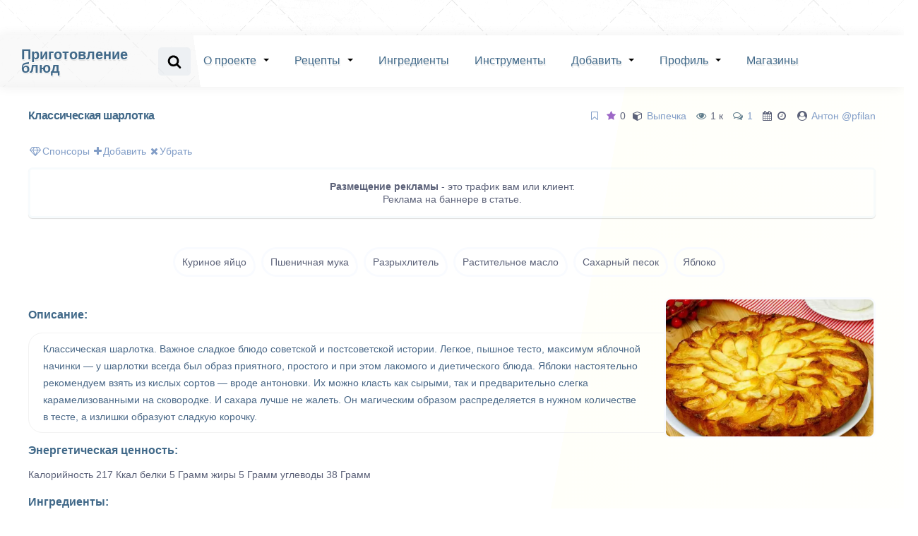

--- FILE ---
content_type: text/html; charset=UTF-8
request_url: https://shamangon.ru/klassicheskaya-sharlotka/
body_size: 15704
content:
<!DOCTYPE html>
<html lang="ru-RU" class="no-js">
<head>
<meta charset="UTF-8">

<meta name="yandex-verification" content="cf568e63fdad3d88" /><meta name="viewport" content="width=device-width, initial-scale=1">
<meta name='wmail-verification' content='af455b7baf9ed2db1347987faced37c7' /><meta name="google-site-verification" content="kfb7KGbbBeNcvggx3wxtYWKoWusHxrhE_a74nxsIxiA" /><meta name="wot-verification" content="198e8d700b25595f4691"/>
<meta name="zen-verification" content="ZM7nlwPmDP6nZ8TPtSJFTnNZo0hsDc6mp3K1pV8w9l93wJMUdaTOsANQO7QSz3m5" />

<link rel="alternate" hreflang="ru" href="https://shamangon.ru/klassicheskaya-sharlotka/" />

<title>Классическая шарлотка</title>
<meta name='robots' content='max-image-preview:large' />
<meta name="description" content="Ингредиенты: Сахар 1 стакан; Куриное яйцо 5 штук; Пшеничная мука 1 стакан; Яблоко 7 штук; Растительное масло 1 столовая ложка; Разрыхлитель" />

<meta name="keywords" content="Куриное яйцо, Пшеничная мука, Разрыхлитель, Растительное масло, Сахарный песок, Яблоко" />

<link rel="canonical" href="https://shamangon.ru/klassicheskaya-sharlotka/" />
<link rel="alternate" type="application/rss+xml" title="Приготовление блюд &raquo; Лента" href="https://shamangon.ru/feed/" />
<link rel="alternate" type="application/rss+xml" title="Приготовление блюд &raquo; Лента комментариев" href="https://shamangon.ru/comments/feed/" />
<link rel="alternate" type="application/rss+xml" title="Приготовление блюд &raquo; Лента комментариев к &laquo;Классическая шарлотка&raquo;" href="https://shamangon.ru/klassicheskaya-sharlotka/feed/" />
<style id='wp-img-auto-sizes-contain-inline-css' type='text/css'>
img:is([sizes=auto i],[sizes^="auto," i]){contain-intrinsic-size:3000px 1500px}
/*# sourceURL=wp-img-auto-sizes-contain-inline-css */
</style>
<link rel='stylesheet' id='fasto-style-css' href='https://shamangon.ru/wp-content/themes/fasto/style.css' type='text/css' media='all' />
<link rel='stylesheet' id='fontawesome-css' href='https://shamangon.ru/wp-content/plugins/pfilan-functions/fonts/font-awesome.min.css' type='text/css' media='all' />
<script src='https://shamangon.ru/wp-content/themes/fasto/js/jquery331.js' id='jquery331-js'></script>
<script src='https://shamangon.ru/wp-content/themes/fasto/js/owl.carousel.min.js' id='owlcarousel-js'></script>
<meta name="generator" content="Site Kit by Google 1.170.0" />	<style>
			.site-title a,
		.site-description {
			color: #001b49;
		}
		</style>
	<style id='wp-block-paragraph-inline-css' type='text/css'>
.is-small-text{font-size:.875em}.is-regular-text{font-size:1em}.is-large-text{font-size:2.25em}.is-larger-text{font-size:3em}.has-drop-cap:not(:focus):first-letter{float:left;font-size:8.4em;font-style:normal;font-weight:100;line-height:.68;margin:.05em .1em 0 0;text-transform:uppercase}body.rtl .has-drop-cap:not(:focus):first-letter{float:none;margin-left:.1em}p.has-drop-cap.has-background{overflow:hidden}:root :where(p.has-background){padding:1.25em 2.375em}:where(p.has-text-color:not(.has-link-color)) a{color:inherit}p.has-text-align-left[style*="writing-mode:vertical-lr"],p.has-text-align-right[style*="writing-mode:vertical-rl"]{rotate:180deg}
/*# sourceURL=https://shamangon.ru/wp-includes/blocks/paragraph/style.min.css */
</style>
<style id='global-styles-inline-css' type='text/css'>
:root{--wp--preset--aspect-ratio--square: 1;--wp--preset--aspect-ratio--4-3: 4/3;--wp--preset--aspect-ratio--3-4: 3/4;--wp--preset--aspect-ratio--3-2: 3/2;--wp--preset--aspect-ratio--2-3: 2/3;--wp--preset--aspect-ratio--16-9: 16/9;--wp--preset--aspect-ratio--9-16: 9/16;--wp--preset--color--black: #000000;--wp--preset--color--cyan-bluish-gray: #abb8c3;--wp--preset--color--white: #ffffff;--wp--preset--color--pale-pink: #f78da7;--wp--preset--color--vivid-red: #cf2e2e;--wp--preset--color--luminous-vivid-orange: #ff6900;--wp--preset--color--luminous-vivid-amber: #fcb900;--wp--preset--color--light-green-cyan: #7bdcb5;--wp--preset--color--vivid-green-cyan: #00d084;--wp--preset--color--pale-cyan-blue: #8ed1fc;--wp--preset--color--vivid-cyan-blue: #0693e3;--wp--preset--color--vivid-purple: #9b51e0;--wp--preset--gradient--vivid-cyan-blue-to-vivid-purple: linear-gradient(135deg,rgb(6,147,227) 0%,rgb(155,81,224) 100%);--wp--preset--gradient--light-green-cyan-to-vivid-green-cyan: linear-gradient(135deg,rgb(122,220,180) 0%,rgb(0,208,130) 100%);--wp--preset--gradient--luminous-vivid-amber-to-luminous-vivid-orange: linear-gradient(135deg,rgb(252,185,0) 0%,rgb(255,105,0) 100%);--wp--preset--gradient--luminous-vivid-orange-to-vivid-red: linear-gradient(135deg,rgb(255,105,0) 0%,rgb(207,46,46) 100%);--wp--preset--gradient--very-light-gray-to-cyan-bluish-gray: linear-gradient(135deg,rgb(238,238,238) 0%,rgb(169,184,195) 100%);--wp--preset--gradient--cool-to-warm-spectrum: linear-gradient(135deg,rgb(74,234,220) 0%,rgb(151,120,209) 20%,rgb(207,42,186) 40%,rgb(238,44,130) 60%,rgb(251,105,98) 80%,rgb(254,248,76) 100%);--wp--preset--gradient--blush-light-purple: linear-gradient(135deg,rgb(255,206,236) 0%,rgb(152,150,240) 100%);--wp--preset--gradient--blush-bordeaux: linear-gradient(135deg,rgb(254,205,165) 0%,rgb(254,45,45) 50%,rgb(107,0,62) 100%);--wp--preset--gradient--luminous-dusk: linear-gradient(135deg,rgb(255,203,112) 0%,rgb(199,81,192) 50%,rgb(65,88,208) 100%);--wp--preset--gradient--pale-ocean: linear-gradient(135deg,rgb(255,245,203) 0%,rgb(182,227,212) 50%,rgb(51,167,181) 100%);--wp--preset--gradient--electric-grass: linear-gradient(135deg,rgb(202,248,128) 0%,rgb(113,206,126) 100%);--wp--preset--gradient--midnight: linear-gradient(135deg,rgb(2,3,129) 0%,rgb(40,116,252) 100%);--wp--preset--font-size--small: 13px;--wp--preset--font-size--medium: 20px;--wp--preset--font-size--large: 36px;--wp--preset--font-size--x-large: 42px;--wp--preset--spacing--20: 0.44rem;--wp--preset--spacing--30: 0.67rem;--wp--preset--spacing--40: 1rem;--wp--preset--spacing--50: 1.5rem;--wp--preset--spacing--60: 2.25rem;--wp--preset--spacing--70: 3.38rem;--wp--preset--spacing--80: 5.06rem;--wp--preset--shadow--natural: 6px 6px 9px rgba(0, 0, 0, 0.2);--wp--preset--shadow--deep: 12px 12px 50px rgba(0, 0, 0, 0.4);--wp--preset--shadow--sharp: 6px 6px 0px rgba(0, 0, 0, 0.2);--wp--preset--shadow--outlined: 6px 6px 0px -3px rgb(255, 255, 255), 6px 6px rgb(0, 0, 0);--wp--preset--shadow--crisp: 6px 6px 0px rgb(0, 0, 0);}:where(.is-layout-flex){gap: 0.5em;}:where(.is-layout-grid){gap: 0.5em;}body .is-layout-flex{display: flex;}.is-layout-flex{flex-wrap: wrap;align-items: center;}.is-layout-flex > :is(*, div){margin: 0;}body .is-layout-grid{display: grid;}.is-layout-grid > :is(*, div){margin: 0;}:where(.wp-block-columns.is-layout-flex){gap: 2em;}:where(.wp-block-columns.is-layout-grid){gap: 2em;}:where(.wp-block-post-template.is-layout-flex){gap: 1.25em;}:where(.wp-block-post-template.is-layout-grid){gap: 1.25em;}.has-black-color{color: var(--wp--preset--color--black) !important;}.has-cyan-bluish-gray-color{color: var(--wp--preset--color--cyan-bluish-gray) !important;}.has-white-color{color: var(--wp--preset--color--white) !important;}.has-pale-pink-color{color: var(--wp--preset--color--pale-pink) !important;}.has-vivid-red-color{color: var(--wp--preset--color--vivid-red) !important;}.has-luminous-vivid-orange-color{color: var(--wp--preset--color--luminous-vivid-orange) !important;}.has-luminous-vivid-amber-color{color: var(--wp--preset--color--luminous-vivid-amber) !important;}.has-light-green-cyan-color{color: var(--wp--preset--color--light-green-cyan) !important;}.has-vivid-green-cyan-color{color: var(--wp--preset--color--vivid-green-cyan) !important;}.has-pale-cyan-blue-color{color: var(--wp--preset--color--pale-cyan-blue) !important;}.has-vivid-cyan-blue-color{color: var(--wp--preset--color--vivid-cyan-blue) !important;}.has-vivid-purple-color{color: var(--wp--preset--color--vivid-purple) !important;}.has-black-background-color{background-color: var(--wp--preset--color--black) !important;}.has-cyan-bluish-gray-background-color{background-color: var(--wp--preset--color--cyan-bluish-gray) !important;}.has-white-background-color{background-color: var(--wp--preset--color--white) !important;}.has-pale-pink-background-color{background-color: var(--wp--preset--color--pale-pink) !important;}.has-vivid-red-background-color{background-color: var(--wp--preset--color--vivid-red) !important;}.has-luminous-vivid-orange-background-color{background-color: var(--wp--preset--color--luminous-vivid-orange) !important;}.has-luminous-vivid-amber-background-color{background-color: var(--wp--preset--color--luminous-vivid-amber) !important;}.has-light-green-cyan-background-color{background-color: var(--wp--preset--color--light-green-cyan) !important;}.has-vivid-green-cyan-background-color{background-color: var(--wp--preset--color--vivid-green-cyan) !important;}.has-pale-cyan-blue-background-color{background-color: var(--wp--preset--color--pale-cyan-blue) !important;}.has-vivid-cyan-blue-background-color{background-color: var(--wp--preset--color--vivid-cyan-blue) !important;}.has-vivid-purple-background-color{background-color: var(--wp--preset--color--vivid-purple) !important;}.has-black-border-color{border-color: var(--wp--preset--color--black) !important;}.has-cyan-bluish-gray-border-color{border-color: var(--wp--preset--color--cyan-bluish-gray) !important;}.has-white-border-color{border-color: var(--wp--preset--color--white) !important;}.has-pale-pink-border-color{border-color: var(--wp--preset--color--pale-pink) !important;}.has-vivid-red-border-color{border-color: var(--wp--preset--color--vivid-red) !important;}.has-luminous-vivid-orange-border-color{border-color: var(--wp--preset--color--luminous-vivid-orange) !important;}.has-luminous-vivid-amber-border-color{border-color: var(--wp--preset--color--luminous-vivid-amber) !important;}.has-light-green-cyan-border-color{border-color: var(--wp--preset--color--light-green-cyan) !important;}.has-vivid-green-cyan-border-color{border-color: var(--wp--preset--color--vivid-green-cyan) !important;}.has-pale-cyan-blue-border-color{border-color: var(--wp--preset--color--pale-cyan-blue) !important;}.has-vivid-cyan-blue-border-color{border-color: var(--wp--preset--color--vivid-cyan-blue) !important;}.has-vivid-purple-border-color{border-color: var(--wp--preset--color--vivid-purple) !important;}.has-vivid-cyan-blue-to-vivid-purple-gradient-background{background: var(--wp--preset--gradient--vivid-cyan-blue-to-vivid-purple) !important;}.has-light-green-cyan-to-vivid-green-cyan-gradient-background{background: var(--wp--preset--gradient--light-green-cyan-to-vivid-green-cyan) !important;}.has-luminous-vivid-amber-to-luminous-vivid-orange-gradient-background{background: var(--wp--preset--gradient--luminous-vivid-amber-to-luminous-vivid-orange) !important;}.has-luminous-vivid-orange-to-vivid-red-gradient-background{background: var(--wp--preset--gradient--luminous-vivid-orange-to-vivid-red) !important;}.has-very-light-gray-to-cyan-bluish-gray-gradient-background{background: var(--wp--preset--gradient--very-light-gray-to-cyan-bluish-gray) !important;}.has-cool-to-warm-spectrum-gradient-background{background: var(--wp--preset--gradient--cool-to-warm-spectrum) !important;}.has-blush-light-purple-gradient-background{background: var(--wp--preset--gradient--blush-light-purple) !important;}.has-blush-bordeaux-gradient-background{background: var(--wp--preset--gradient--blush-bordeaux) !important;}.has-luminous-dusk-gradient-background{background: var(--wp--preset--gradient--luminous-dusk) !important;}.has-pale-ocean-gradient-background{background: var(--wp--preset--gradient--pale-ocean) !important;}.has-electric-grass-gradient-background{background: var(--wp--preset--gradient--electric-grass) !important;}.has-midnight-gradient-background{background: var(--wp--preset--gradient--midnight) !important;}.has-small-font-size{font-size: var(--wp--preset--font-size--small) !important;}.has-medium-font-size{font-size: var(--wp--preset--font-size--medium) !important;}.has-large-font-size{font-size: var(--wp--preset--font-size--large) !important;}.has-x-large-font-size{font-size: var(--wp--preset--font-size--x-large) !important;}
/*# sourceURL=global-styles-inline-css */
</style>
<link rel='stylesheet' id='fpsml-style-css' href='https://shamangon.ru/wp-content/plugins/post-submission/assets/css/fpsml-frontend-style.css' type='text/css' media='all' />
<link rel='stylesheet' id='login_via_yandex-css' href='https://shamangon.ru/wp-content/plugins/login-via-yandex/app/Controllers/../../public/login_via_yandex.css' type='text/css' media='all' />
</head>

<body class="post-template-default single single-post postid-2754 single-format-standard full">

<div class="overlay"></div>
<div class="site-grid"><!-- start .site-grid -->
  <header id="theme-header"><!-- header#theme-header -->
  
		<div class="logo">
						<h1 class="site-title"><a href="https://shamangon.ru/" rel="home">Приготовление блюд</a></h1> 			<p class="site-description">Рецепты</p>
		</div>

		<nav class="primary" itemscope="itemscope" aria-label="Primary Menu">
		<ul id="primary" class="menu"><li id="menu-item-2624" class="menu-item menu-item-type-post_type menu-item-object-page menu-item-has-children menu-item-2624"><a href="https://shamangon.ru/o-proekte/">О проекте</a>
<ul class="sub-menu">
	<li id="menu-item-5468" class="menu-item menu-item-type-post_type menu-item-object-page menu-item-5468"><a href="https://shamangon.ru/novosti-proekta/">Новости проекта</a></li>
	<li id="menu-item-3338" class="menu-item menu-item-type-post_type menu-item-object-page menu-item-privacy-policy menu-item-3338"><a rel="privacy-policy" href="https://shamangon.ru/politika-konfidentsialnosti/">Соглашение</a></li>
</ul>
</li>
<li id="menu-item-28" class="menu-item menu-item-type-post_type menu-item-object-page menu-item-has-children menu-item-28"><a href="https://shamangon.ru/recepty/">Рецепты</a>
<ul class="sub-menu">
	<li id="menu-item-3108" class="menu-item menu-item-type-taxonomy menu-item-object-category menu-item-3108"><a href="https://shamangon.ru/category/sousy-i-marinady/">Соусы и маринады</a></li>
	<li id="menu-item-3101" class="menu-item menu-item-type-taxonomy menu-item-object-category menu-item-3101"><a href="https://shamangon.ru/category/osnovnye-blyuda/">Основные блюда</a></li>
	<li id="menu-item-3102" class="menu-item menu-item-type-taxonomy menu-item-object-category menu-item-3102"><a href="https://shamangon.ru/category/supy/">Супы</a></li>
	<li id="menu-item-3111" class="menu-item menu-item-type-taxonomy menu-item-object-category menu-item-3111"><a href="https://shamangon.ru/category/kashi/">Каши</a></li>
	<li id="menu-item-3103" class="menu-item menu-item-type-taxonomy menu-item-object-category menu-item-3103"><a href="https://shamangon.ru/category/salaty/">Салаты</a></li>
	<li id="menu-item-3100" class="menu-item menu-item-type-taxonomy menu-item-object-category current-post-ancestor current-menu-parent current-post-parent menu-item-3100"><a href="https://shamangon.ru/category/vypechka/">Выпечка</a></li>
	<li id="menu-item-3110" class="menu-item menu-item-type-taxonomy menu-item-object-category menu-item-3110"><a href="https://shamangon.ru/category/desertyi/">Десерты</a></li>
	<li id="menu-item-3104" class="menu-item menu-item-type-taxonomy menu-item-object-category menu-item-3104"><a href="https://shamangon.ru/category/zakuski/">Закуски</a></li>
	<li id="menu-item-3106" class="menu-item menu-item-type-taxonomy menu-item-object-category menu-item-3106"><a href="https://shamangon.ru/category/napitki/">Напитки</a></li>
	<li id="menu-item-3107" class="menu-item menu-item-type-taxonomy menu-item-object-category menu-item-3107"><a href="https://shamangon.ru/category/raznoe/">Разное</a></li>
</ul>
</li>
<li id="menu-item-54" class="menu-item menu-item-type-post_type menu-item-object-page menu-item-54"><a href="https://shamangon.ru/ingredienty/">Ингредиенты</a></li>
<li id="menu-item-51" class="menu-item menu-item-type-post_type menu-item-object-page menu-item-51"><a href="https://shamangon.ru/instrumenty/">Инструменты</a></li>
<li id="menu-item-487" class="menu-item menu-item-type-post_type menu-item-object-page menu-item-has-children menu-item-487"><a href="https://shamangon.ru/dobavit/">Добавить</a>
<ul class="sub-menu">
	<li id="menu-item-27" class="menu-item menu-item-type-post_type menu-item-object-page menu-item-27"><a href="https://shamangon.ru/predlozheniya/">Предложения</a></li>
	<li id="menu-item-1417" class="menu-item menu-item-type-post_type menu-item-object-page menu-item-1417"><a href="https://shamangon.ru/zadat-vopros/">Задать вопрос</a></li>
	<li id="menu-item-1413" class="menu-item menu-item-type-post_type menu-item-object-page menu-item-1413"><a href="https://shamangon.ru/oshibki/">Нашли ошибку</a></li>
	<li id="menu-item-3077" class="menu-item menu-item-type-post_type menu-item-object-page menu-item-3077"><a href="https://shamangon.ru/reklama-na-sayte/">Реклама на сайте</a></li>
</ul>
</li>
<li id="menu-item-494" class="menu-item menu-item-type-post_type menu-item-object-page menu-item-has-children menu-item-494"><a href="https://shamangon.ru/author/">Профиль</a>
<ul class="sub-menu">
	<li id="menu-item-493" class="menu-item menu-item-type-post_type menu-item-object-page menu-item-493"><a href="https://shamangon.ru/users/">Пользователи</a></li>
</ul>
</li>
<li id="menu-item-62" class="menu-item menu-item-type-post_type menu-item-object-page menu-item-62"><a href="https://shamangon.ru/magazinyi/">Магазины</a></li>
</ul>
		</nav>

		<div class="author-social-search">
			<div class="social-and-search">
				<ul>
										<li><a href="#" class="search-trigger" aria-label="Search website"><svg viewBox="0 0 1792 1792" xmlns="http://www.w3.org/2000/svg"><path d="M1216 832q0-185-131.5-316.5t-316.5-131.5-316.5 131.5-131.5 316.5 131.5 316.5 316.5 131.5 316.5-131.5 131.5-316.5zm512 832q0 52-38 90t-90 38q-54 0-90-38l-343-342q-179 124-399 124-143 0-273.5-55.5t-225-150-150-225-55.5-273.5 55.5-273.5 150-225 225-150 273.5-55.5 273.5 55.5 225 150 150 225 55.5 273.5q0 220-124 399l343 343q37 37 37 90z"/></svg></a></li>
				</ul>
			</div>
		</div>

		<div class="search-mobile">
			<button class="search-trigger mobile" aria-label="Search website"><svg viewBox="0 0 1792 1792" xmlns="http://www.w3.org/2000/svg"><path d="M1216 832q0-185-131.5-316.5t-316.5-131.5-316.5 131.5-131.5 316.5 131.5 316.5 316.5 131.5 316.5-131.5 131.5-316.5zm512 832q0 52-38 90t-90 38q-54 0-90-38l-343-342q-179 124-399 124-143 0-273.5-55.5t-225-150-150-225-55.5-273.5 55.5-273.5 150-225 225-150 273.5-55.5 273.5 55.5 225 150 150 225 55.5 273.5q0 220-124 399l343 343q37 37 37 90z"/></svg></button>
		</div>

	<form method="get" id="searchform" class="searchform" action="https://shamangon.ru/">
	<div id="search-form-holder">
		<label for="s" class="screen-reader-text">Search</label>
		<input type="text" value="" aria-label="Search query" name="s" id="s" />
		<input type="submit" value="Поиск" aria-label="Submit search" />
	</div>
</form>

  </header><!-- end header#theme-header -->


<div class="site-grid-inner"><!-- start .site-grid-inner -->

<div class="article-single "><!-- start .article-single -->

	<h2 class="article-title">Классическая шарлотка</h2>

	
	
				<div class="single-right">
					<span data-tooltip="Избранное"><span><b data-tooltip='Избранное для авторизованных'> <a class='wpfp-link' href='https://shamangon.ru/pf.php' rel='nofollow'><i class="fa fa-bookmark-o" aria-hidden="true"></i></a> </b></span></span>
					&nbsp;<span class="current-rating" data-post-id="2754" data-tooltip="Рейтинг"><i class="fa fa-star colorfiolet"></i> <span class="rating-value">0</span></span>						&nbsp;<span data-tooltip="Рубрика"><i class="fa fa-cube"></i> <a href="https://shamangon.ru/category/vypechka/" rel="category tag">Выпечка</a></span>
						&nbsp;<span data-tooltip="Просмотров: 1054"> <i class="fa fa-eye color-pf-ser"></i> 1 к</span>
						&nbsp;<span data-tooltip="Комментариев: 1"> <i class="fa fa-comments-o color-pf-ser"></i> <a href="https://shamangon.ru/klassicheskaya-sharlotka/#comments">1</a></span>
					&nbsp;<span data-tooltip="Дата: 07.12.2021 "> <i class="fa fa-calendar"></i> </span> <span data-tooltip="Время: 20:09 "> <i class="fa fa-clock-o"></i> </span>	&nbsp;

					<span data-tooltip="Автор"><i class="fa fa-user-circle"></i> <a href="/author/?uid=1">Антон @pfilan</a></span>				</div>

<div></div>

<div class="separator single"></div>

 <div class="hed">
	 <a href="/users/?filter=pf_user_donation"> <i class="fa fa-diamond" aria-hidden="true"></i>Спонсоры</a> <a href="/reklama-na-sayte/"><i class="fa fa-plus"></i>Добавить</a>  <a href="/aktivyi/"><i class="fa fa-times"></i>Убрать</a>
	</div>
	<p></p>
		<div class="reklama-new"> <div id="block-6" class="widget widget_block"><b>Размещение рекламы</b> - это трафик вам или клиент.<br/>
Реклама на баннере в статье.</div></div><p>&nbsp;</p>

	<div class="post-content">

		<div class="post-content-inner">
								<ul class="tags"><li><a href="https://shamangon.ru/tag/kurinoe-yaytso/" rel="tag">Куриное яйцо</a></li><li><a href="https://shamangon.ru/tag/pshenichnaya-muka/" rel="tag">Пшеничная мука</a></li><li><a href="https://shamangon.ru/tag/razryihlitel/" rel="tag">Разрыхлитель</a></li><li><a href="https://shamangon.ru/tag/rastitelnoe-maslo/" rel="tag">Растительное масло</a></li><li><a href="https://shamangon.ru/tag/saharnyiy-pesok/" rel="tag">Сахарный песок</a></li><li><a href="https://shamangon.ru/tag/yabloko/" rel="tag">Яблоко</a></li></ul>				
		<div class="post-thumb">
																<img class="cover-image visible" src="https://shamangon.ru/wp-content/uploads/2021/12/klassicheskaya-1000x570.webp" alt="Классическая шарлотка">
								</div>

<div class="post-category single secondary-font" id="content"></div>
			<h3>Описание:</h3>
			<p class="danue">Классическая шарлотка. Важное сладкое блюдо советской и постсоветской истории. Легкое, пышное тесто, максимум яблочной начинки — у шарлотки всегда был образ приятного, простого и при этом лакомого и диетического блюда. Яблоки настоятельно рекомендуем взять из кислых сортов — вроде антоновки. Их можно класть как сырыми, так и предварительно слегка карамелизованными на сковородке. И сахара лучше не жалеть. Он магическим образом распределяется в нужном количестве в тесте, а излишки образуют сладкую корочку.</p>

			<h3>Энергетическая ценность:</h3>

			Калорийность 217 Ккал белки 5 Грамм жиры 5 Грамм углеводы 38 Грамм
		</div>

<h4><a href="/ingredienty/">Ингредиенты:</a></h4>
<ul>
<li>Сахар 1 стакан;</li>
<li>Куриное яйцо 5 штук;</li>
<li>Пшеничная мука 1 стакан;</li>
<li>Яблоко 7 штук;</li>
<li>Растительное масло 1 столовая ложка;</li>
<li>Разрыхлитель ½ чайные ложки.</li>
</ul>
<h4><a href="/instrumenty/">Инструменты:</a></h4>
<ul>
<li>Термометр для духовки;</li>
<li>Сеялка для муки;</li>
<li>Нож керамический.</li>
</ul>
<h3>Способ приготовления:</h3>
<p>Разогреть духовку. Отделить белки от желтков. Белки взбить в крепкую пену, постепенно добавляя сахар.</p>
<p>Продолжать взбивать, добавляя по одному желтки, затем гашеную соду и муку. Тесто по консистенции должно напоминать сметану.</p>
<p>Смазать противень растительным маслом. Вылить половину теста на противень, разложить равномерно нарезанные дольками яблоки, залить второй половиной теста.</p>
<p>Поместить противень в разогретую духовку. 3 минуты подержать при температуре 200 градусов, затем убавить до 180 и выпекать 20-25 минут.</p>

		
			</div>

	<p>&nbsp;</p>

	<span class="reta-centr"><button class="rate-up" data-postid="2754"> <i class="fa fa-thumbs-o-up color-pf-green"></i> </button> &nbsp;<button class="rate-down" data-postid="2754"> <i class="fa fa-thumbs-o-down color-pf-red"></i> </button> &nbsp;</span>

	<div class="avtor-post">
			<span data-tooltip="Автор"><span class="avatar-post"><a href="/author/?uid=1"><img alt='' src='https://shamangon.ru/wp-content/uploads/2024/03/Anton--pfilan_avatar-96x96.png' srcset='https://shamangon.ru/wp-content/uploads/2024/03/Anton--pfilan_avatar-192x192.png 2x' class='avatar avatar-96 photo' height='96' width='96' loading='lazy' decoding='async'/>&nbsp;Антон @pfilan</a></span></span>
	<a href="/oshibki/"><span data-tooltip="Нашел ошибку"><i class="fa fa-times"></i></span></a>
	<span><b data-tooltip='Избранное для авторизованных'> <a class='wpfp-link' href='https://shamangon.ru/pf.php' rel='nofollow'><i class="fa fa-bookmark-o" aria-hidden="true"></i></a> </b></span> <a href="/aktivyi/"> <i class="fa fa-rub"></i> Поддержать </a>

	<p>&nbsp;</p>

		 </div>

		 <p></p>

<ul class="list-share"><li class="share-item"><span data-tooltip="копировать"><span onclick="navigator.clipboard.writeText(window.location.href)" class="social-tw"><i class="fa fa-files-o"></i></span></span></li><li class="share-item"><span data-tooltip="telegram"><a href="https://telegram.me/share/url?url=https://shamangon.ru/klassicheskaya-sharlotka/" class="social-tw" rel="nofollow" target="_blank"><i class="fa fa-telegram"></i></a></span></li><li class="share-item"><span data-tooltip="whatsapp"><a href="https://api.whatsapp.com/send?text=https://shamangon.ru/klassicheskaya-sharlotka/" class="social-tw" rel="nofollow" target="_blank"><i class="fa fa-whatsapp"></i></a></span></li><li class="share-item"><span data-tooltip="vk"><a href="https://vk.com/share.php?url=https://shamangon.ru/klassicheskaya-sharlotka/" class="social-vk" rel="nofollow" target="_blank"><i class="fa fa-vk"></i></a></span></li><li class="share-item"><span data-tooltip="ok"><a href="https://connect.ok.ru/offer?url=https://shamangon.ru/klassicheskaya-sharlotka/" class="social-ok" rel="nofollow" target="_blank"><i class="fa fa-odnoklassniki"></i></a></span></li><li class="share-item"><span data-tooltip="x"><a href="https://twitter.com/share?url=https://shamangon.ru/klassicheskaya-sharlotka/" class="social-tw" rel="nofollow" target="_blank"><i class="fa fa-times"></i></a></span></li></ul>
	<p>&nbsp;</p>

		 <div class="hed">
		 <a href="/users/?filter=pf_user_donation"> <i class="fa fa-diamond" aria-hidden="true"></i>Спонсоры</a> <a href="/reklama-na-sayte/"><i class="fa fa-plus"></i>Добавить</a>  <a href="/aktivyi/"><i class="fa fa-times"></i>Убрать</a>
		</div>
			<div class="reklama-new"> <div id="block-4" class="widget widget_block"><b>Размещение рекламы</b> - это трафик вам или клиент.<br/>
Реклама на баннере в статье.</div><div id="block-5" class="widget widget_block widget_text">
<p></p>
</div></div>
	
	<div class="separator single"></div>

	<div class="separator single"></div>
	<div class="other-posts fasto-row">
	<!-- <div class="col-desktop-12"><h2>Предыдущие и следующие рецепты</h2></div> -->

	<div class="col-desktop-6">
		<h3><a href="https://shamangon.ru/amerikanskiy-tyikvennyiy-pirog-s-koritsey/" title="Американский тыквенный пирог с корицей"> « Американский тыквенный пирог с корицей</a></h3>	</div>

	<div class="col-desktop-6">
		<h3><a href="https://shamangon.ru/spagetti-karbonara-s-krasnyim-lukom/" title="Спагетти карбонара с красным луком">Спагетти карбонара с красным луком » </a></h3>	</div>

<div class="pf-info">	<i class="fa fa-exclamation-circle" aria-hidden="true"></i> Измение или дополние рецепта, можно в комментариях</div>
</div>
	<div class="separator single"></div>

	
<div id="comments" class="comments-area">

			<h2 class="comments-title">
			1 Сообщение 		</h2>

	<ol class="comment-list">     <li class="comment byuser comment-author-vladimir even thread-even depth-1" id="li-comment-9"> <div id="comment-9" class="comment-body"><div class="comment-header">

   <div class="comment-author vcard">
  	 &nbsp;<span class="users-donation"><img alt='Владимир Иванов' src='https://secure.gravatar.com/avatar/4fad57d8aa533fbcff31b247af6434515aeb358bed62c2b5efe2d3ca1d73db25?s=96&#038;d=https%3A%2F%2Fshamangon.ru%2Fwp-content%2Fthemes%2Ffasto%2Fimages%2Fdefault_avatar.webp&#038;r=g' srcset='https://secure.gravatar.com/avatar/4fad57d8aa533fbcff31b247af6434515aeb358bed62c2b5efe2d3ca1d73db25?s=96&#038;d=https%3A%2F%2Fshamangon.ru%2Fwp-content%2Fthemes%2Ffasto%2Fimages%2Fdefault_avatar.webp&#038;r=g 2x' class='avatar avatar-96 photo' height='96' width='96' loading='lazy' decoding='async'/></span><span class="pole-ava"><span data-tooltip="Заходил в 09:45 05.10.2025"><i class="fa fa-circle-thin"></i></span><span data-tooltip="Рейтинг: 0.212"> <i class="fa fa-star colorfiolet"></i> </span></span><span class="pole-titul"><a class="vip1" data-tooltip="Сообщений: от 1 до 10"> Диктор</a></span>  </div>

    <h3 class="fn"> 
      <a href="/author/?uid=504"> Владимир Иванов </a> 
    </h3>

  
  <div class="reply">
    <span data-tooltip="Дата: 13.12.2021">&nbsp;<i class="fa fa-calendar color-pf-ser"></i></span> <span data-tooltip="Время: 16:33"><i class="fa fa-clock-o color-pf-ser"></i>&nbsp;</span><a rel='nofollow' class='comment-reply-link' href='https://shamangon.ru/klassicheskaya-sharlotka/?replytocom=9#respond' data-commentid="9" data-postid="2754" data-belowelement="comment-9" data-respondelement="respond" aria-label='Комментарий к записи Владимир Иванов'><span data-tooltip="Ответить"><i class="fa fa-commenting"></i> Ответить</span></a>    <span data-tooltip="Копировать"><i onclick="navigator.clipboard.writeText('https://shamangon.ru/klassicheskaya-sharlotka/#comment-9')" class="fa fa-link" style="cursor: pointer;"></i></span>

        </div>
  </div>

  <div class="comment-content">
   <p>Самое лучшее )  <span class="vote-buttons" data-post-id="2754" data-comment-id="9"><br />
              <button class="vote-up" aria-label="Голосовать за"><i class="fa fa-thumbs-o-up color-pf-green"></i></button> <button class="vote-down" aria-label="Голосовать против"><i class="fa fa-thumbs-o-down color-pf-red"></i></button><br />
            <span class="vote" data-tooltip="Рейтинг"><i class="fa fa-star colorfiolet"></i> 0</span><br />
  </span></p>
  </div>
 </div>

  </li><!-- #comment-## -->
</ol>

		
		
	
		<div id="respond" class="comment-respond">
		<h3 id="reply-title" class="comment-reply-title">Добавить комментарий <small><a rel="nofollow" id="cancel-comment-reply-link" href="/klassicheskaya-sharlotka/#respond" style="display:none;">Отменить ответ</a></small></h3><form action="https://shamangon.ru/wp-comments-post.php" method="post" id="commentform" class="comment-form" novalidate><p class="comment-notes"><span id="email-notes">Ваш адрес email не будет опубликован.</span> Обязательные поля помечены <span class="required">*</span></p><p class="comment-form-comment"><label for="comment">Комментарий</label> <textarea id="comment" name="comment" cols="45" rows="8" maxlength="65525" required="required"></textarea></p><p class="comment-form-author"><label for="author">Имя <span class="required">*</span></label> <input id="author" name="author" type="text" value="" size="30" maxlength="245" required='required' /></p>
<p class="comment-form-email"><label for="email">Email <span class="required">*</span></label> <input id="email" name="email" type="email" value="" size="30" maxlength="100" aria-describedby="email-notes" required='required' /></p>
<p class="comment-form-url"><label for="url">Сайт</label> <input id="url" name="url" type="url" value="" size="30" maxlength="200" /></p>
<p class="form-submit"><input name="submit" type="submit" id="submit" class="submit" value="Отправить комментарий" /> <input type='hidden' name='comment_post_ID' value='2754' id='comment_post_ID' />
<input type='hidden' name='comment_parent' id='comment_parent' value='0' />
</p></form>	</div><!-- #respond -->
	
</div><!-- #comments .comments-area -->

</div><!-- end .article-single-->


<p>&nbsp;</p>
							<div class="related-articles"><!-- start .related-articles -->

								<div class="multitab-section">
										<ul class="multitab-widget multitab-widget-content-tabs-id">
											<li class="multitab-tab"><a href="#multicolumn-widget-id1"><i class="fa fa-cube"></i> Из рубрики</a></li>
											<li class="multitab-tab"><a href="#multicolumn-widget-id2"><i class="fa fa-eye"></i> Популярно </a></li>
											<li class="multitab-tab"><a href="#multicolumn-widget-id3"><i class="fa fa-comments"></i> Обсуждают</a></li>
										</ul>
								<div id="multicolumn-widget-id1" class="multitab-widget-content multitab-widget-content-widget-id">

									<div class="recentcommentscentr owl-carousel">
									<ul class="spisokpf"><li><a href="https://shamangon.ru/imbirnoe-pechene-chelovechki/"><span class="post-img"><img width="300" height="225" src="https://shamangon.ru/wp-content/uploads/2023/06/imbirnoe-pechenie.webp" class=" wp-post-image" alt="Имбирное печенье человечки" decoding="async" loading="lazy" /></span><span class="post-txt">Имбирное печенье чел...</span></a><span class="post-data"><span class="copy"></span><span class="current-rating" data-post-id="4773" data-tooltip="Рейтинг"><i class="fa fa-star colorfiolet"></i> <span class="rating-value">0</span></span>&nbsp;<span data-tooltip="Просмотров: 173"> <i class="fa fa-eye"></i> 173</span>&nbsp;<span data-tooltip="Комментариев: 0"> <i class="fa fa-comments-o"></i> 0</span><br/>&nbsp;<span data-tooltip="Дата: 26.06.2023 "> <i class="fa fa-calendar"></i> </span><span data-tooltip="Время: 08:27 "> <i class="fa fa-clock-o"></i> </span></span></li></ul><ul class="spisokpf"><li><a href="https://shamangon.ru/kukuruznyiy-hleb/"><span class="post-img"><img width="300" height="200" src="https://shamangon.ru/wp-content/uploads/2023/06/xleb-iz-kukuruznoi.webp" class=" wp-post-image" alt="Кукурузный хлеб" decoding="async" loading="lazy" /></span><span class="post-txt">Кукурузный хлеб...</span></a><span class="post-data"><span class="copy"></span><span class="current-rating" data-post-id="4726" data-tooltip="Рейтинг"><i class="fa fa-star colorfiolet"></i> <span class="rating-value">0</span></span>&nbsp;<span data-tooltip="Просмотров: 199"> <i class="fa fa-eye"></i> 199</span>&nbsp;<span data-tooltip="Комментариев: 0"> <i class="fa fa-comments-o"></i> 0</span><br/>&nbsp;<span data-tooltip="Дата: 21.06.2023 "> <i class="fa fa-calendar"></i> </span><span data-tooltip="Время: 08:54 "> <i class="fa fa-clock-o"></i> </span></span></li></ul><ul class="spisokpf"><li><a href="https://shamangon.ru/farshirovannyie-kabachki-s-risom/"><span class="post-img"><img width="300" height="224" src="https://shamangon.ru/wp-content/uploads/2023/03/kabachki.webp" class=" wp-post-image" alt="Фаршированные кабачки с рисом" decoding="async" loading="lazy" /></span><span class="post-txt">Фаршированные кабачк...</span></a><span class="post-data"><span class="copy"></span><span class="current-rating" data-post-id="4516" data-tooltip="Рейтинг"><i class="fa fa-star colorfiolet"></i> <span class="rating-value">0</span></span>&nbsp;<span data-tooltip="Просмотров: 161"> <i class="fa fa-eye"></i> 161</span>&nbsp;<span data-tooltip="Комментариев: 0"> <i class="fa fa-comments-o"></i> 0</span><br/>&nbsp;<span data-tooltip="Дата: 29.03.2023 "> <i class="fa fa-calendar"></i> </span><span data-tooltip="Время: 12:36 "> <i class="fa fa-clock-o"></i> </span></span></li></ul><ul class="spisokpf"><li><a href="https://shamangon.ru/testo-drozhzhevoe-postnoe/"><span class="post-img"><img width="300" height="200" src="https://shamangon.ru/wp-content/uploads/2023/03/postnoe_drojjevoe_testo.webp" class=" wp-post-image" alt="Тесто дрожжевое постное" decoding="async" loading="lazy" /></span><span class="post-txt">Тесто дрожжевое пост...</span></a><span class="post-data"><span class="copy"></span><span class="current-rating" data-post-id="4513" data-tooltip="Рейтинг"><i class="fa fa-star colorfiolet"></i> <span class="rating-value">0</span></span>&nbsp;<span data-tooltip="Просмотров: 222"> <i class="fa fa-eye"></i> 222</span>&nbsp;<span data-tooltip="Комментариев: 0"> <i class="fa fa-comments-o"></i> 0</span><br/>&nbsp;<span data-tooltip="Дата: 29.03.2023 "> <i class="fa fa-calendar"></i> </span><span data-tooltip="Время: 12:35 "> <i class="fa fa-clock-o"></i> </span></span></li></ul><ul class="spisokpf"><li><a href="https://shamangon.ru/sloenyie-bulochki-s-izyumom/"><span class="post-img"><img width="280" height="180" src="https://shamangon.ru/wp-content/uploads/2023/03/sloenuesizimom.webp" class=" wp-post-image" alt="Слоеные булочки с изюмом" decoding="async" loading="lazy" /></span><span class="post-txt">Слоеные булочки с из...</span></a><span class="post-data"><span class="copy"></span><span class="current-rating" data-post-id="4503" data-tooltip="Рейтинг"><i class="fa fa-star colorfiolet"></i> <span class="rating-value">0</span></span>&nbsp;<span data-tooltip="Просмотров: 166"> <i class="fa fa-eye"></i> 166</span>&nbsp;<span data-tooltip="Комментариев: 0"> <i class="fa fa-comments-o"></i> 0</span><br/>&nbsp;<span data-tooltip="Дата: 29.03.2023 "> <i class="fa fa-calendar"></i> </span><span data-tooltip="Время: 12:14 "> <i class="fa fa-clock-o"></i> </span></span></li></ul><ul class="spisokpf"><li><a href="https://shamangon.ru/postnoe-drozhzhevoe-testo/"><span class="post-img"><img width="300" height="225" src="https://shamangon.ru/wp-content/uploads/2023/03/postnoe_testo.webp" class=" wp-post-image" alt="Постное дрожжевое тесто" decoding="async" loading="lazy" /></span><span class="post-txt">Постное дрожжевое те...</span></a><span class="post-data"><span class="copy"></span><span class="current-rating" data-post-id="4500" data-tooltip="Рейтинг"><i class="fa fa-star colorfiolet"></i> <span class="rating-value">0</span></span>&nbsp;<span data-tooltip="Просмотров: 224"> <i class="fa fa-eye"></i> 224</span>&nbsp;<span data-tooltip="Комментариев: 0"> <i class="fa fa-comments-o"></i> 0</span><br/>&nbsp;<span data-tooltip="Дата: 29.03.2023 "> <i class="fa fa-calendar"></i> </span><span data-tooltip="Время: 12:11 "> <i class="fa fa-clock-o"></i> </span></span></li></ul><ul class="spisokpf"><li><a href="https://shamangon.ru/zapekanka-iz-tsvetnoy-kapustyi-s-syirom/"><span class="post-img"><img width="286" height="300" src="https://shamangon.ru/wp-content/uploads/2023/03/zapekanka-iz-cvetnoj-kapusty.webp" class=" wp-post-image" alt="Запеканка из цветной капусты с сыром" decoding="async" loading="lazy" /></span><span class="post-txt">Запеканка из цветной...</span></a><span class="post-data"><span class="copy"></span><span class="current-rating" data-post-id="4481" data-tooltip="Рейтинг"><i class="fa fa-star colorfiolet"></i> <span class="rating-value">0</span></span>&nbsp;<span data-tooltip="Просмотров: 165"> <i class="fa fa-eye"></i> 165</span>&nbsp;<span data-tooltip="Комментариев: 0"> <i class="fa fa-comments-o"></i> 0</span><br/>&nbsp;<span data-tooltip="Дата: 29.03.2023 "> <i class="fa fa-calendar"></i> </span><span data-tooltip="Время: 11:35 "> <i class="fa fa-clock-o"></i> </span></span></li></ul><ul class="spisokpf"><li><a href="https://shamangon.ru/kartofelnaya-zapekanka-s-kuritsey/"><span class="post-img"><img width="300" height="200" src="https://shamangon.ru/wp-content/uploads/2023/03/zapikankaskurusoi.webp" class=" wp-post-image" alt="Картофельная запеканка с курицей" decoding="async" loading="lazy" /></span><span class="post-txt">Картофельная запекан...</span></a><span class="post-data"><span class="copy"></span><span class="current-rating" data-post-id="4463" data-tooltip="Рейтинг"><i class="fa fa-star colorfiolet"></i> <span class="rating-value">0</span></span>&nbsp;<span data-tooltip="Просмотров: 201"> <i class="fa fa-eye"></i> 201</span>&nbsp;<span data-tooltip="Комментариев: 0"> <i class="fa fa-comments-o"></i> 0</span><br/>&nbsp;<span data-tooltip="Дата: 29.03.2023 "> <i class="fa fa-calendar"></i> </span><span data-tooltip="Время: 11:23 "> <i class="fa fa-clock-o"></i> </span></span></li></ul>									</div>

									</div>

										<div id="multicolumn-widget-id2" class="multitab-widget-content multitab-widget-content-widget-id">
											<div class="recentcommentscentr owl-carousel">
									 <ul class="spisokpf"><li><a href="https://shamangon.ru/sendvich-s-yaichnicej-bekonom-i-syrom/"><span class="post-img"><img width="300" height="199" src="https://shamangon.ru/wp-content/uploads/2017/02/sandv-1.webp" class=" wp-post-image" alt="Сэндвич с яичницей, беконом и сыром" decoding="async" loading="lazy" /></span><span class="post-txt">Сэндвич с яичницей, ...</span></a><span class="post-data"><span class="copy"></span><span class="current-rating" data-post-id="149" data-tooltip="Рейтинг"><i class="fa fa-star colorfiolet"></i> <span class="rating-value">1</span></span>&nbsp;<span data-tooltip="Просмотров: 3121"> <i class="fa fa-eye"></i> 3 к</span>&nbsp;<span data-tooltip="Комментариев: 0"> <i class="fa fa-comments-o"></i> 0</span><br/>&nbsp;<span data-tooltip="Дата: 26.02.2017 "> <i class="fa fa-calendar"></i> </span><span data-tooltip="Время: 14:38 "> <i class="fa fa-clock-o"></i> </span></span></li></ul><ul class="spisokpf"><li><a href="https://shamangon.ru/sendvich-s-yaytsom/"><span class="post-img"><img width="300" height="225" src="https://shamangon.ru/wp-content/uploads/2020/06/butik-s-yacom.webp" class=" wp-post-image" alt="Сэндвич с яйцом" decoding="async" loading="lazy" /></span><span class="post-txt">Сэндвич с яйцом...</span></a><span class="post-data"><span class="copy"></span><span class="current-rating" data-post-id="1970" data-tooltip="Рейтинг"><i class="fa fa-star colorfiolet"></i> <span class="rating-value">1</span></span>&nbsp;<span data-tooltip="Просмотров: 2857"> <i class="fa fa-eye"></i> 2 к</span>&nbsp;<span data-tooltip="Комментариев: 0"> <i class="fa fa-comments-o"></i> 0</span><br/>&nbsp;<span data-tooltip="Дата: 17.06.2020 "> <i class="fa fa-calendar"></i> </span><span data-tooltip="Время: 11:22 "> <i class="fa fa-clock-o"></i> </span></span></li></ul><ul class="spisokpf"><li><a href="https://shamangon.ru/sendvichi-s-ogurtsami/"><span class="post-img"><img width="300" height="200" src="https://shamangon.ru/wp-content/uploads/2020/06/butiki-s-ogurcom.webp" class=" wp-post-image" alt="Сэндвичи с огурцами" decoding="async" loading="lazy" /></span><span class="post-txt">Сэндвичи с огурцами...</span></a><span class="post-data"><span class="copy"></span><span class="current-rating" data-post-id="1967" data-tooltip="Рейтинг"><i class="fa fa-star colorfiolet"></i> <span class="rating-value">1</span></span>&nbsp;<span data-tooltip="Просмотров: 2723"> <i class="fa fa-eye"></i> 2 к</span>&nbsp;<span data-tooltip="Комментариев: 0"> <i class="fa fa-comments-o"></i> 0</span><br/>&nbsp;<span data-tooltip="Дата: 17.06.2020 "> <i class="fa fa-calendar"></i> </span><span data-tooltip="Время: 11:19 "> <i class="fa fa-clock-o"></i> </span></span></li></ul><ul class="spisokpf"><li><a href="https://shamangon.ru/bulon-ovoshhnoj/"><span class="post-img"><img width="300" height="238" src="https://shamangon.ru/wp-content/uploads/2017/02/1452739799791ovoshchnoybulon.webp" class=" wp-post-image" alt="Бульон овощной" decoding="async" loading="lazy" /></span><span class="post-txt">Бульон овощной...</span></a><span class="post-data"><span class="copy"></span><span class="current-rating" data-post-id="171" data-tooltip="Рейтинг"><i class="fa fa-star colorfiolet"></i> <span class="rating-value">1</span></span>&nbsp;<span data-tooltip="Просмотров: 2177"> <i class="fa fa-eye"></i> 2 к</span>&nbsp;<span data-tooltip="Комментариев: 1"> <i class="fa fa-comments-o"></i> 1</span><br/>&nbsp;<span data-tooltip="Дата: 26.02.2017 "> <i class="fa fa-calendar"></i> </span><span data-tooltip="Время: 15:32 "> <i class="fa fa-clock-o"></i> </span></span></li></ul><ul class="spisokpf"><li><a href="https://shamangon.ru/nastoyashhij-grecheskij-salat/"><span class="post-img"><img width="300" height="199" src="https://shamangon.ru/wp-content/uploads/2017/02/p_O-5-2.webp" class=" wp-post-image" alt="Настоящий греческий салат" decoding="async" loading="lazy" /></span><span class="post-txt">Настоящий греческий ...</span></a><span class="post-data"><span class="copy"></span><span class="current-rating" data-post-id="112" data-tooltip="Рейтинг"><i class="fa fa-star colorfiolet"></i> <span class="rating-value">1</span></span>&nbsp;<span data-tooltip="Просмотров: 1868"> <i class="fa fa-eye"></i> 1 к</span>&nbsp;<span data-tooltip="Комментариев: 1"> <i class="fa fa-comments-o"></i> 1</span><br/>&nbsp;<span data-tooltip="Дата: 26.02.2017 "> <i class="fa fa-calendar"></i> </span><span data-tooltip="Время: 12:43 "> <i class="fa fa-clock-o"></i> </span></span></li></ul><ul class="spisokpf"><li><a href="https://shamangon.ru/sous-karri/"><span class="post-img"><img width="300" height="204" src="https://shamangon.ru/wp-content/uploads/2017/02/p_O-5-4.webp" class=" wp-post-image" alt="Соус карри" decoding="async" loading="lazy" /></span><span class="post-txt">Соус карри...</span></a><span class="post-data"><span class="copy"></span><span class="current-rating" data-post-id="164" data-tooltip="Рейтинг"><i class="fa fa-star colorfiolet"></i> <span class="rating-value">1</span></span>&nbsp;<span data-tooltip="Просмотров: 1658"> <i class="fa fa-eye"></i> 1 к</span>&nbsp;<span data-tooltip="Комментариев: 0"> <i class="fa fa-comments-o"></i> 0</span><br/>&nbsp;<span data-tooltip="Дата: 26.02.2017 "> <i class="fa fa-calendar"></i> </span><span data-tooltip="Время: 15:29 "> <i class="fa fa-clock-o"></i> </span></span></li></ul><ul class="spisokpf"><li><a href="https://shamangon.ru/shakshuka-ovoshhnaya/"><span class="post-img"><img width="300" height="200" src="https://shamangon.ru/wp-content/uploads/2023/06/shakshyka.webp" class=" wp-post-image" alt="Шакшука овощная" decoding="async" loading="lazy" /></span><span class="post-txt">Шакшука овощная...</span></a><span class="post-data"><span class="copy"></span><span class="current-rating" data-post-id="4809" data-tooltip="Рейтинг"><i class="fa fa-star colorfiolet"></i> <span class="rating-value">1</span></span>&nbsp;<span data-tooltip="Просмотров: 1577"> <i class="fa fa-eye"></i> 1 к</span>&nbsp;<span data-tooltip="Комментариев: 1"> <i class="fa fa-comments-o"></i> 1</span><br/>&nbsp;<span data-tooltip="Дата: 26.06.2023 "> <i class="fa fa-calendar"></i> </span><span data-tooltip="Время: 09:28 "> <i class="fa fa-clock-o"></i> </span></span></li></ul><ul class="spisokpf"><li><a href="https://shamangon.ru/tykvennyj-sup-s-imbirem/"><span class="post-img"><img width="300" height="200" src="https://shamangon.ru/wp-content/uploads/2017/02/tikvenniy-sup-pure-s-imbirem.webp" class=" wp-post-image" alt="Тыквенный суп с имбирем" decoding="async" loading="lazy" /></span><span class="post-txt">Тыквенный суп с имби...</span></a><span class="post-data"><span class="copy"></span><span class="current-rating" data-post-id="123" data-tooltip="Рейтинг"><i class="fa fa-star colorfiolet"></i> <span class="rating-value">1</span></span>&nbsp;<span data-tooltip="Просмотров: 1355"> <i class="fa fa-eye"></i> 1 к</span>&nbsp;<span data-tooltip="Комментариев: 0"> <i class="fa fa-comments-o"></i> 0</span><br/>&nbsp;<span data-tooltip="Дата: 26.02.2017 "> <i class="fa fa-calendar"></i> </span><span data-tooltip="Время: 12:56 "> <i class="fa fa-clock-o"></i> </span></span></li></ul>											</div>

										</div>

										<div id="multicolumn-widget-id3" class="multitab-widget-content multitab-widget-content-widget-id">
									<div class="recentcommentscentr owl-carousel">
										<ul class="spisokpf"><li><a href="https://shamangon.ru/hachapuri-po-adzharski/"><span class="post-img"><img width="300" height="234" src="https://shamangon.ru/wp-content/uploads/2022/04/hachepuri.webp" class=" wp-post-image" alt="Хачапури по-аджарски" decoding="async" loading="lazy" /></span><span class="post-txt">Хачапури по-аджарски...</span></a><span class="post-data"><span class="copy"></span><span class="current-rating" data-post-id="3637" data-tooltip="Рейтинг"><i class="fa fa-star colorfiolet"></i> <span class="rating-value">0</span></span>&nbsp;<span data-tooltip="Просмотров: 697"> <i class="fa fa-eye"></i> 697</span>&nbsp;<span data-tooltip="Комментариев: 1"> <i class="fa fa-comments-o"></i> 1</span><br/>&nbsp;<span data-tooltip="Дата: 13.04.2022 "> <i class="fa fa-calendar"></i> </span><span data-tooltip="Время: 04:02 "> <i class="fa fa-clock-o"></i> </span></span></li></ul><ul class="spisokpf"><li><a href="https://shamangon.ru/nastoyashhij-grecheskij-salat/"><span class="post-img"><img width="300" height="199" src="https://shamangon.ru/wp-content/uploads/2017/02/p_O-5-2.webp" class=" wp-post-image" alt="Настоящий греческий салат" decoding="async" loading="lazy" /></span><span class="post-txt">Настоящий греческий ...</span></a><span class="post-data"><span class="copy"></span><span class="current-rating" data-post-id="112" data-tooltip="Рейтинг"><i class="fa fa-star colorfiolet"></i> <span class="rating-value">1</span></span>&nbsp;<span data-tooltip="Просмотров: 1868"> <i class="fa fa-eye"></i> 1 к</span>&nbsp;<span data-tooltip="Комментариев: 1"> <i class="fa fa-comments-o"></i> 1</span><br/>&nbsp;<span data-tooltip="Дата: 26.02.2017 "> <i class="fa fa-calendar"></i> </span><span data-tooltip="Время: 12:43 "> <i class="fa fa-clock-o"></i> </span></span></li></ul><ul class="spisokpf"><li><a href="https://shamangon.ru/bulon-ovoshhnoj/"><span class="post-img"><img width="300" height="238" src="https://shamangon.ru/wp-content/uploads/2017/02/1452739799791ovoshchnoybulon.webp" class=" wp-post-image" alt="Бульон овощной" decoding="async" loading="lazy" /></span><span class="post-txt">Бульон овощной...</span></a><span class="post-data"><span class="copy"></span><span class="current-rating" data-post-id="171" data-tooltip="Рейтинг"><i class="fa fa-star colorfiolet"></i> <span class="rating-value">1</span></span>&nbsp;<span data-tooltip="Просмотров: 2177"> <i class="fa fa-eye"></i> 2 к</span>&nbsp;<span data-tooltip="Комментариев: 1"> <i class="fa fa-comments-o"></i> 1</span><br/>&nbsp;<span data-tooltip="Дата: 26.02.2017 "> <i class="fa fa-calendar"></i> </span><span data-tooltip="Время: 15:32 "> <i class="fa fa-clock-o"></i> </span></span></li></ul><ul class="spisokpf"><li><a href="https://shamangon.ru/slivochnoe-ragu-iz-kabachkov-s-fasolyu/"><span class="post-img"><img width="300" height="166" src="https://shamangon.ru/wp-content/uploads/2023/06/ragu-s-kobochkamu.webp" class=" wp-post-image" alt="Сливочное рагу из кабачков с фасолью" decoding="async" loading="lazy" /></span><span class="post-txt">Сливочное рагу из ка...</span></a><span class="post-data"><span class="copy"></span><span class="current-rating" data-post-id="4786" data-tooltip="Рейтинг"><i class="fa fa-star colorfiolet"></i> <span class="rating-value">0</span></span>&nbsp;<span data-tooltip="Просмотров: 853"> <i class="fa fa-eye"></i> 853</span>&nbsp;<span data-tooltip="Комментариев: 1"> <i class="fa fa-comments-o"></i> 1</span><br/>&nbsp;<span data-tooltip="Дата: 26.06.2023 "> <i class="fa fa-calendar"></i> </span><span data-tooltip="Время: 09:09 "> <i class="fa fa-clock-o"></i> </span></span></li></ul><ul class="spisokpf"><li><a href="https://shamangon.ru/klassicheskaya-sharlotka/"><span class="post-img"><img width="300" height="210" src="https://shamangon.ru/wp-content/uploads/2021/12/klassicheskaya.webp" class=" wp-post-image" alt="Классическая шарлотка" decoding="async" loading="lazy" /></span><span class="post-txt">Классическая шарлотк...</span></a><span class="post-data"><span class="copy"></span><span class="current-rating" data-post-id="2754" data-tooltip="Рейтинг"><i class="fa fa-star colorfiolet"></i> <span class="rating-value">0</span></span>&nbsp;<span data-tooltip="Просмотров: 1054"> <i class="fa fa-eye"></i> 1 к</span>&nbsp;<span data-tooltip="Комментариев: 1"> <i class="fa fa-comments-o"></i> 1</span><br/>&nbsp;<span data-tooltip="Дата: 07.12.2021 "> <i class="fa fa-calendar"></i> </span><span data-tooltip="Время: 20:09 "> <i class="fa fa-clock-o"></i> </span></span></li></ul><ul class="spisokpf"><li><a href="https://shamangon.ru/amerikanskiy-tyikvennyiy-pirog-s-koritsey/"><span class="post-img"><img width="300" height="244" src="https://shamangon.ru/wp-content/uploads/2021/12/tyikvennyiypirog.webp" class=" wp-post-image" alt="Американский тыквенный пирог с корицей" decoding="async" loading="lazy" /></span><span class="post-txt">Американский тыквенн...</span></a><span class="post-data"><span class="copy"></span><span class="current-rating" data-post-id="2759" data-tooltip="Рейтинг"><i class="fa fa-star colorfiolet"></i> <span class="rating-value">1</span></span>&nbsp;<span data-tooltip="Просмотров: 1244"> <i class="fa fa-eye"></i> 1 к</span>&nbsp;<span data-tooltip="Комментариев: 1"> <i class="fa fa-comments-o"></i> 1</span><br/>&nbsp;<span data-tooltip="Дата: 08.12.2021 "> <i class="fa fa-calendar"></i> </span><span data-tooltip="Время: 19:56 "> <i class="fa fa-clock-o"></i> </span></span></li></ul><ul class="spisokpf"><li><a href="https://shamangon.ru/lazanya-klassicheskaya-s-myasom/"><span class="post-img"><img width="300" height="193" src="https://shamangon.ru/wp-content/uploads/2021/12/lazanya.webp" class=" wp-post-image" alt="Лазанья классическая с мясом" decoding="async" loading="lazy" /></span><span class="post-txt">Лазанья классическая...</span></a><span class="post-data"><span class="copy"></span><span class="current-rating" data-post-id="2763" data-tooltip="Рейтинг"><i class="fa fa-star colorfiolet"></i> <span class="rating-value">1</span></span>&nbsp;<span data-tooltip="Просмотров: 1004"> <i class="fa fa-eye"></i> 1 к</span>&nbsp;<span data-tooltip="Комментариев: 1"> <i class="fa fa-comments-o"></i> 1</span><br/>&nbsp;<span data-tooltip="Дата: 10.12.2021 "> <i class="fa fa-calendar"></i> </span><span data-tooltip="Время: 18:37 "> <i class="fa fa-clock-o"></i> </span></span></li></ul><ul class="spisokpf"><li><a href="https://shamangon.ru/pechene-s-shokoladnyimi-kaplyami/"><span class="post-img"><img width="300" height="198" src="https://shamangon.ru/wp-content/uploads/2021/12/pechenje-s-shokoladom.webp" class=" wp-post-image" alt="Печенье с шоколадными каплями" decoding="async" loading="lazy" /></span><span class="post-txt">Печенье с шоколадным...</span></a><span class="post-data"><span class="copy"></span><span class="current-rating" data-post-id="2766" data-tooltip="Рейтинг"><i class="fa fa-star colorfiolet"></i> <span class="rating-value">1</span></span>&nbsp;<span data-tooltip="Просмотров: 1203"> <i class="fa fa-eye"></i> 1 к</span>&nbsp;<span data-tooltip="Комментариев: 1"> <i class="fa fa-comments-o"></i> 1</span><br/>&nbsp;<span data-tooltip="Дата: 11.12.2021 "> <i class="fa fa-calendar"></i> </span><span data-tooltip="Время: 11:21 "> <i class="fa fa-clock-o"></i> </span></span></li></ul>									</div>

							</div>

</div></div><!-- end .related-articles -->
</div>
</div><!-- end .site-grid-inner -->

<input type="checkbox" id="hmt" class="hidden-menu-ticker"><label class="btn-menu" for="hmt"><span class="first"></span><span class="second"></span><span class="third"></span></label>

<ul class="hidden-menu">

  <li>&nbsp;</li>

  <li class="menubok">
   <div class="user-menu-avatar">
    	  </div>
  </li>

  <li class="menubok">
     <i class="fa fa-chain-broken color-pf-red"></i> Авторизуйтесь
     </li>
  <li>&nbsp;</li>
  
   <li class="vuxod"><a href="https://shamangon.ru/pf.php?redirect_to=https%3A%2F%2Fshamangon.ru">Войти</a>	</li>
  <li>&nbsp;</li>
   <li>
   <div class="mini-search">
     <form method="get" action="https://shamangon.ru/">
   		<label class="screen-reader-text">Search</label>
   		<input type="search" class="field" name="s" value="" placeholder="Поиск&hellip;" />
   	 </form>
   </div>
   </li>
<li>&nbsp;</li>
<li class="menu-polosa"><div class="menu-menu-pf-container"><ul id="menu-menu-pf" class="menu"><li id="menu-item-2831" class="ico-proektu menu-item menu-item-type-post_type menu-item-object-page menu-item-2831"><a href="https://shamangon.ru/o-proekte/">О проекте</a></li>
<li id="menu-item-2834" class="ico-resept menu-item menu-item-type-post_type menu-item-object-page menu-item-2834"><a href="https://shamangon.ru/recepty/">Рецепты</a></li>
<li id="menu-item-2826" class="ico-ingredeent menu-item menu-item-type-post_type menu-item-object-page menu-item-2826"><a href="https://shamangon.ru/ingredienty/">Ингредиенты</a></li>
<li id="menu-item-2827" class="ico-instrument menu-item menu-item-type-post_type menu-item-object-page menu-item-2827"><a href="https://shamangon.ru/instrumenty/">Инструменты</a></li>
<li id="menu-item-2824" class="ico-dobavit menu-item menu-item-type-post_type menu-item-object-page menu-item-2824"><a href="https://shamangon.ru/dobavit/">Добавить рецепт</a></li>
<li id="menu-item-2825" class="ico-zadatvopros menu-item menu-item-type-post_type menu-item-object-page menu-item-2825"><a href="https://shamangon.ru/zadat-vopros/">Задать вопрос</a></li>
<li id="menu-item-2832" class="ico-predlojenua menu-item menu-item-type-post_type menu-item-object-page menu-item-2832"><a href="https://shamangon.ru/predlozheniya/">Предложения</a></li>
<li id="menu-item-2829" class="ico-error menu-item menu-item-type-post_type menu-item-object-page menu-item-2829"><a href="https://shamangon.ru/oshibki/">Нашли ошибку</a></li>
<li id="menu-item-2833" class="ico-reklama menu-item menu-item-type-post_type menu-item-object-page menu-item-2833"><a href="https://shamangon.ru/reklama-na-sayte/">Реклама на сайте</a></li>
<li id="menu-item-4087" class="ico-users menu-item menu-item-type-post_type menu-item-object-page menu-item-4087"><a href="https://shamangon.ru/users/">Пользователи</a></li>
<li id="menu-item-2828" class="ico-magazin menu-item menu-item-type-post_type menu-item-object-page menu-item-2828"><a href="https://shamangon.ru/magazinyi/">Магазины</a></li>
<li id="menu-item-5470" class="ico-novostu menu-item menu-item-type-post_type menu-item-object-page menu-item-5470"><a href="https://shamangon.ru/novosti-proekta/">Новости проекта</a></li>
<li id="menu-item-2823" class="ico-soglacie menu-item menu-item-type-post_type menu-item-object-page menu-item-privacy-policy menu-item-2823"><a rel="privacy-policy" href="https://shamangon.ru/politika-konfidentsialnosti/">Соглашение</a></li>
</ul></div></li>
</ul>

<p>&nbsp;</p>
<div class="copyright-fasto">

  <strong>Сообщество:</strong>

&nbsp;<span data-tooltip="Телеграм: 294"><a href="https://t.me/shamangonru" target="_blank" rel="nofollow noopener"><i class="fa fa-telegram c-telegram"></i></a></span>
&nbsp;<span data-tooltip="Вконтакте: 1.8 к"><a href="https://vk.com/shamangonru" target="_blank" rel="nofollow noopener"><i class="fa fa-vk c-vk"></i> </a></span>
&nbsp;<span data-tooltip="Одноклассники: 1.8 к"><a href="https://ok.ru/shamangonru" target="_blank" rel="nofollow noopener"><i class="fa fa-odnoklassniki color-pf-ok"></i> </a></span>

</div>

<div class="centrpf">
  &nbsp;<a href="https://shamangon.ru/feed/" target="_blank"><span data-tooltip="RSS"> <i class="fa fa-rss"></i> </span></a>

  &nbsp;<a href="/smotryat/"><span data-tooltip="Просмотров: 1054"> <i class="fa fa-eye color-pf-ser"></i> 1 к</span></a>
    &nbsp;<a href="/"><span data-tooltip="Статей: 410"> <i class="fa fa-eercast color-pf-ser"></i> 410</span></a>
   &nbsp;<a href="/obsuzhdayut/"><span data-tooltip="Сообщений: 15"> <i class="fa fa-comments-o color-pf-ser color-pf-ser"></i> 15</span></a>
   <a href="/users/"> &nbsp;<span data-tooltip="Пользователи: 18"> <i class="fa fa-users color-pf-ser color-pf-ser"></i> 18</span></a>
 &nbsp;
</div>
<p></p>

		<script id="kama_spamblock">
			window.addEventListener( 'DOMContentLoaded', function() {
				document.addEventListener( 'mousedown', handleSubmit );
				document.addEventListener( 'touchstart', handleSubmit );
				document.addEventListener( 'keypress', handleSubmit );

				function handleSubmit( ev ){
					let sbmt = ev.target.closest( '#submit' );
					if( ! sbmt ){
						return;
					}

					let input = document.createElement( 'input' );
					let date = new Date();

					input.value = ''+ date.getUTCDate() + (date.getUTCMonth() + 1) + 'uniq906533';
					input.name = 'ksbn_code';
					input.type = 'hidden';

					sbmt.parentNode.insertBefore( input, sbmt );
				}
			} );
		</script>
		<script type="speculationrules">
{"prefetch":[{"source":"document","where":{"and":[{"href_matches":"/*"},{"not":{"href_matches":["/wp-*.php","/wp-admin/*","/wp-content/uploads/*","/wp-content/*","/wp-content/plugins/*","/wp-content/themes/fasto/*","/*\\?(.+)"]}},{"not":{"selector_matches":"a[rel~=\"nofollow\"]"}},{"not":{"selector_matches":".no-prefetch, .no-prefetch a"}}]},"eagerness":"conservative"}]}
</script>
<script type="text/html" id='tmpl-upload-preview'>
    <div class="fpsml-file-preview-row">
    <span class="fpsml-file-preview-column"><img src="{{data.media_url}}"/></span>
    <span class="fpsml-file-preview-column">{{data.media_name}}</span>
    <span class="fpsml-file-preview-column">{{data.media_size}}</span>
    <span class="fpsml-file-preview-column"><input type="button" class="fpsml-media-delete-button" data-media-id='{{data.media_id}}' data-media-key='{{data.media_key}}' value="Delete"/></span>
</div></script><div class="copyright-user">© 2017 - 2023 Приготовление блюд, рецепты, 18+</div><br/><div class="copyright-fasto">Проект команды <a href="https://tehot.ru/" target="_blank">Техот</a>  &nbsp; <strong>𝌴</strong> <a href="https://pfilan.ru/" target="_blank">Кузнецов А. И.</a></div>
<!-- Sign in with Google button added by Site Kit -->
		<style>
		.googlesitekit-sign-in-with-google__frontend-output-button{max-width:320px}
		</style>
		<script type="text/javascript" src="https://accounts.google.com/gsi/client"></script>
<script type="text/javascript">
/* <![CDATA[ */
(()=>{async function handleCredentialResponse(response){try{const res=await fetch('https://shamangon.ru/pf.php?action=googlesitekit_auth',{method:'POST',headers:{'Content-Type':'application/x-www-form-urlencoded'},body:new URLSearchParams(response)});/* Preserve comment text in case of redirect after login on a page with a Sign in with Google button in the WordPress comments. */ const commentText=document.querySelector('#comment')?.value;const postId=document.querySelectorAll('.googlesitekit-sign-in-with-google__comments-form-button')?.[0]?.className?.match(/googlesitekit-sign-in-with-google__comments-form-button-postid-(\d+)/)?.[1];if(!! commentText?.length){sessionStorage.setItem(`siwg-comment-text-${postId}`,commentText);}location.reload();}catch(error){console.error(error);}}if(typeof google !=='undefined'){google.accounts.id.initialize({client_id:'565737816365-mbp0i2htdq3kgi42t0c9eoobq0otulel.apps.googleusercontent.com',callback:handleCredentialResponse,library_name:'Site-Kit'});}const defaultButtonOptions={"theme":"outline","text":"continue_with","shape":"rectangular"};document.querySelectorAll('.googlesitekit-sign-in-with-google__frontend-output-button').forEach((siwgButtonDiv)=>{const buttonOptions={shape:siwgButtonDiv.getAttribute('data-googlesitekit-siwg-shape')|| defaultButtonOptions.shape,text:siwgButtonDiv.getAttribute('data-googlesitekit-siwg-text')|| defaultButtonOptions.text,theme:siwgButtonDiv.getAttribute('data-googlesitekit-siwg-theme')|| defaultButtonOptions.theme,};if(typeof google !=='undefined'){google.accounts.id.renderButton(siwgButtonDiv,buttonOptions);}});/* If there is a matching saved comment text in sessionStorage,restore it to the comment field and remove it from sessionStorage. */ const postId=document.body.className.match(/postid-(\d+)/)?.[1];const commentField=document.querySelector('#comment');const commentText=sessionStorage.getItem(`siwg-comment-text-${postId}`);if(commentText?.length && commentField && !! postId){commentField.value=commentText;sessionStorage.removeItem(`siwg-comment-text-${postId}`);}})();
/* ]]> */
</script>

<!-- End Sign in with Google button added by Site Kit -->
<script type="text/javascript">!function(t,e){"use strict";function n(){if(!a){a=!0;for(var t=0;t<d.length;t++)d[t].fn.call(window,d[t].ctx);d=[]}}function o(){"complete"===document.readyState&&n()}t=t||"docReady",e=e||window;var d=[],a=!1,c=!1;e[t]=function(t,e){return a?void setTimeout(function(){t(e)},1):(d.push({fn:t,ctx:e}),void("complete"===document.readyState||!document.attachEvent&&"interactive"===document.readyState?setTimeout(n,1):c||(document.addEventListener?(document.addEventListener("DOMContentLoaded",n,!1),window.addEventListener("load",n,!1)):(document.attachEvent("onreadystatechange",o),window.attachEvent("onload",n)),c=!0)))}}("wpBruiserDocReady",window);
			(function(){var wpbrLoader = (function(){var g=document,b=g.createElement('script'),c=g.scripts[0];b.async=1;b.src='https://shamangon.ru/?gdbc-client=3.1.43-'+(new Date()).getTime();c.parentNode.insertBefore(b,c);});wpBruiserDocReady(wpbrLoader);window.onunload=function(){};window.addEventListener('pageshow',function(event){if(event.persisted){(typeof window.WPBruiserClient==='undefined')?wpbrLoader():window.WPBruiserClient.requestTokens();}},false);})();
</script><script src='https://shamangon.ru/wp-includes/js/comment-reply.min.js' id='comment-reply-js'></script>
<script src='https://shamangon.ru/wp-content/themes/fasto/js/scripts.js' id='fasto-scripts-js'></script>
<script id='rating-vote-js-extra'>
var rating_vote = {"ajax_url":"https:\/\/shamangon.ru\/wp-admin\/admin-ajax.php"};
</script>
<script src='https://shamangon.ru/wp-content/plugins/pfilan-rating//rating-vote.js' id='rating-vote-js'></script>
<script src='https://yastatic.net/s3/passport-sdk/autofill/v1/sdk-suggest-with-polyfills-latest.js' id='sdk-suggest-with-polyfills-latest-js'></script>
<script id='login_via_yandex-js-before'>
const yaWpData = {"client_id":"66b82385aea2499fa0f50cadfb78dc68","container_id":"321","button":true,"widget":false,"alternative":true,"button_default":true,"woo_active":false}
</script>
<script src='https://shamangon.ru/wp-content/plugins/login-via-yandex/app/Controllers/../../public/login_via_yandex.js' id='login_via_yandex-js'></script>

<!-- Yandex.Metrika counter --> <script> (function(m,e,t,r,i,k,a){m[i]=m[i]||function(){(m[i].a=m[i].a||[]).push(arguments)}; m[i].l=1*new Date(); for (var j = 0; j < document.scripts.length; j++) {if (document.scripts[j].src === r) { return; }} k=e.createElement(t),a=e.getElementsByTagName(t)[0],k.async=1,k.src=r,a.parentNode.insertBefore(k,a)}) (window, document, "script", "https://mc.yandex.ru/metrika/tag.js", "ym"); ym(43250559, "init", { clickmap:true, trackLinks:true, accurateTrackBounce:true, webvisor:true, trackHash:true }); </script> <noscript><div><img src="https://mc.yandex.ru/watch/43250559" style="position:absolute; left:-9999px;" alt="Yandex" /></div></noscript> <!-- /Yandex.Metrika counter -->

<script>$(function() {var owl = $(".owl-carousel");owl.owlCarousel({items: 4,loop: false,nav: true, autoplay: true,autoplayTimeout: 7000,smartSpeed: 500,animateOut: "slideOutDown",animateIn: "slideInDown",responsive:{0:{items:2}, 600:{items:3},1000:{items:6}}});});</script>

<script>jQuery(document).ready(function($){ $(".multitab-widget-content-widget-id").hide(); $("ul.multitab-widget-content-tabs-id li:first a").addClass("multitab-widget-current").show(); $(".multitab-widget-content-widget-id:first").show(); $("ul.multitab-widget-content-tabs-id li a").click(function() { $("ul.multitab-widget-content-tabs-id li a").removeClass("multitab-widget-current a"); $(this).addClass("multitab-widget-current"); $(".multitab-widget-content-widget-id").hide(); var activeTab = $(this).attr("href"); $(activeTab).fadeIn(); return false; }); });
</script>

<script>jQuery(document).ready( function($) {$('body').on('click', '.wpfp-link', function() {dhis = $(this);wpfp_do_js( dhis, 1 );if (dhis.hasClass('remove-parent')) {dhis.parent("li").fadeOut();} return false;});});
function wpfp_do_js( dhis, doAjax ) {loadingImg = dhis.prev();loadingImg.show();beforeImg = dhis.prev().prev();beforeImg.hide();url = document.location.href.split('#')[0]; params = dhis.attr('href').replace('?', '') + '&ajax=1';if ( doAjax ) {
jQuery.get(url, params, function(data) {dhis.parent().html(data);if(typeof wpfp_after_ajax == 'function') {wpfp_after_ajax( dhis );}loadingImg.hide();}return false;);}}</script>

</body>
</html>


--- FILE ---
content_type: text/css
request_url: https://shamangon.ru/wp-content/themes/fasto/style.css
body_size: 25340
content:
/*
Theme Name: pfilan
Theme URI: pfilan.ru
Author: Антон © pfilan
Author URI: https://pfilan.ru/
Description: <a href="mailto:info@tehot.ru">info@tehot.ru</a>. <a href="https://wa.me/79267949330" rel="noopener noreferrer" data-cke-saved-href="https://wa.me/79267949330">WhatsApp</a>. <a href="https://t.me/tehots" rel="noopener noreferrer" data-cke-saved-href="https://t.me/tehots">Telegram</a>
Version: 83.1
*/
/*
Техник | tehot.ru  | Почта: info@tehot.ru | Телефон: +7 926 794 93 30
файл отредактирован | Отедл разрабочиков сайта | Кузнецов А. И. Почта: info@pfilan.ru
v 1.6 — 28.07.2023 Кузнецов А.И.
*/

.login h1 a {width:100px;height:100px} .usp-select {padding:15px} .login #backtoblog, .login #nav {text-align: center;}

::-webkit-scrollbar {width:.7em;height:.7em}::-webkit-scrollbar-button{display:none} ::-webkit-scrollbar-track{background-color: #555d6608;} ::-webkit-scrollbar-thumb{background-color: #d5dee5}
::-webkit-scrollbar-thumb:hover {background-color:#99c5e7} ::-webkit-scrollbar-thumb:active{background-color:#99c5e7}

.danue {color: #4a6887;margin: 0 0 15px 0;padding: 10px 10px 10px 20px;-webkit-border-radius: 20px;border: 1px solid #f2f2f2;}

textarea:focus, input:focus{outline: none;}
tr:hover {background-color: rgb(57 155 255 / 6%);} #tab-profile table th, #tab-profile table td {border: 1px solid #eee;padding: 8px;}

html{overflow-x: hidden;width: 100%;} body{overflow-x: hidden;width: 100%} .post-gif img{max-width:80px!important;max-height:80px!important;float:left}
.validation-error {color: #ff4545;}
.reklama-new {border-radius:6px;padding: 15px;max-height: 200px;overflow: hidden;box-shadow: 0 1px 1px rgb(0 0 0 / 14%);border: 3px solid#e6f1f74f!important;text-align: center;}

.post-img img {-webkit-backface-visibility: hidden; backface-visibility: hidden;-webkit-transition: all 1s ease;transition: all 1s ease;width: 100%;object-fit: cover;height: 244px;object-fit: cover;}
.post-img-box {display: flex;text-align: center;max-width: 100%;object-fit: cover;height: 250px;width: 250px;}
.text-pf {display: block;padding: 20px;margin-top: 50px;} .date-pf {display: block;padding-bottom: 30px;} .dla-seo { display: none;} .meta_verx {line-height: 30px;color: #aaa;text-align: center;padding: 20px;} .centre {text-align: center;display: block;padding: 20px 0px 0px 0px}
.post-img {display: flex;text-align: center;object-fit: cover;height: 200px;border-radius: 10px;} .post-img a img:hover {opacity:0.7}

.post-txt, .post-data {position: absolute;width: 95% !important; left: 6px;} .post-txt [data-tooltip]:before, .post-data [data-tooltip]:before{text-transform: none;}
.post-txt {color: white;text-shadow: 0 1px 3px black;top: 1%;background: linear-gradient(359deg, #ffffff00, #ffffff00 1%, #ffffff00 10%, #ffffffb0 55%);padding: 40px 10px 0px 10px;font-size: 16px;}
.post-txt a {margin: 0 auto;color: #fff;text-transform: uppercase;text-shadow: 1px 1px 0 #000000, 2px 1px 5px #000000;} .post-txt a:hover {color: #cadaeb!important;}

.post-data {top: 74%;bottom: 17px; background: linear-gradient(181deg, #ffffff00, #ffffff00 1%, #ffffff00 10%, #ffffffb0 55%);padding: 0px 0px 20px 0px;} .post-data .fa, .post-data span {color: white;text-shadow: 0 1px 3px black;}

.rate-down,.rate-up {padding: 15px;}
.rate-down {background-color: #f5515138;} .rate-up {background-color: #84ed9424;}.rate-down .fa, .rate-up .fa {text-shadow: 1px 3px 2px #00000000, 1px 2px 1px #00000000}
.reta-centr {text-align: center;display: block;margin: 10px;}
.info-pf-gif {left: 25px;} .info-pf-text{width: 88%;display: block;margin-left: 100px;min-height:100px;}
.login form {box-shadow: 0 5px 50px #aed6f3, 0 5px 10px #2196f300;border: 2px solid #aed6f3;border-radius: 10px;}.login form .input, .login form input[type=checkbox], .login input[type=text] {}
.login #login_error, .login .message, .login .success {}.login #nav, #backtoblog {text-align: center;} #login h1 a {width: 100px;height: 100px;}#login, .profil-author a:hover {background-image: radial-gradient(ellipse farthest-side, rgba(0, 111, 255, .15), transparent);}

.breadcrumb-navigation h2 {text-align: center;} .sokratut { height: 150px;overflow: hidden;}
.checkbox{margin:0 3px 0 0;width:17px;height:17px}.checkbox+label{cursor:pointer}.checkbox:not(checked){position:absolute;opacity:0}.checkbox:not(checked)+label{position:relative;padding:0 0 0 60px}.checkbox:not(checked)+label:before{content:'';position:absolute;top:-4px;left:0;width:50px;height:26px;border-radius:13px;background:#cdd1da;box-shadow:inset 0 2px 3px rgba(0,0,0,.2)}.checkbox:not(checked)+label:after{content:'';position:absolute;top:-2px;left:2px;width:22px;height:22px;border-radius:10px;background:#fff;box-shadow:0 2px 5px rgba(0,0,0,.3);transition:.2s}.checkbox:checked+label:before{background:#9fd468}.checkbox:checked+label:after{left:26px}.checkbox:focus+label:before{box-shadow:0 0 0 3px rgba(255,255,0,.5)}

.pf-bottom, .linktarget {text-decoration: none;-webkit-transition: 1.1s;transition: all ease 1.1s;-moz-transition: all ease 1.1s;box-shadow: 1px 1px 4px #00000000, 1px 1px 1px #0000001a;
  background: linear-gradient(274deg, rgb(147 161 175 / 6%) 50%, rgb(0 0 0 / 0%) 0);display: inline-block;border-bottom: 1px solid #ccff3800;border-radius: 10px;padding: 7px 15px 7px 15px;}
.pf-bottom {font-size: 16px;margin: 3px;} .linktarget {color: #6e838a;margin: 5px 0px 5px 10px;display: inline-block;} .pf-bottom:hover, .linktarget:hover {box-shadow: 1px 1px 4px #555d6691, 1px 1px 1px #0000001a;color: #4a5c6f;}

.info-pf-ico {position: absolute;top: 9px;right: 0;display: flex;flex-direction: column;border-radius: 0px 10px 10px 0px; padding: 2px 5px 2px 9px;border-left: 1px solid #0000001a;}
.info-pf-text {width: 90%;display: block;}

.avtor-post {text-align: center;margin-top: 20px;} .avtor-post a {padding: 7px 7px 7px 5px;border-radius: 20px 30px 30px 20px;border: 1px solid #0000001a !important;background: linear-gradient(4deg, rgb(246, 251, 254) 1%, rgb(246, 251, 254) 0, #fcfcfc 25%, white 0, white 100%, white 0);}
.post_title {padding: 10px 0;border-bottom: 1px dashed #3a475329;border-top: 1px dashed #3a475329;margin-bottom: 20px;}
.avatar-post img {width: 4%;height: auto;border-radius: 100px;box-shadow: 0 5px 20px #ff920087, 0 5px 10px #2196f385, inset 0 0 rgb(115 122 255 / 20%); border: 2px solid #f8b700; margin: 0 10px -20px -10px;}

.ico-novostu a::before,.ico-users a::before,.ico-zadatvopros a::before,.ico-predlojenua a::before,.ico-error a::before,.ico-proektu a::before, .ico-reklama a::before,
.ico-soglacie a::before, .ico-gif a::before, .ico-dobavit a::before, .ico-spes a::before, .ico-diktor a::before, .ico-vkad a::before, .ico-jurnalist a::before, .ico-opros a::before,
.ico-magazin a::before, .ico-resept a::before, .ico-ingredeent a::before, .ico-instrument a::before
{color: #576476!important;float:right!important;position:inherit!important;font-size:15px!important;padding:0!important;width:8px;font: normal normal normal 14px/1 FontAwesome;}

.ico-soglacie a::before{content:"\f1db"!important;} .ico-doc a::before{content: "\f0c6"!important;}.ico-proektu a::before{content:"\f0f5"!important} .ico-novostu a::before{content:"\f09e"!important}
.ico-users a::before{content:"\f0c0"!important}.ico-zadatvopros a::before{content:"\f27b"!important}.ico-predlojenua a::before{content:"\f00c"!important}.ico-error a::before{content:"\f00d"!important}
.ico-reklama a::before{content:"\f25a"!important} .ico-gif a::before{content:"\f03e"!important} .ico-dobavit a::before{content:"\f067"!important} .ico-spes a::before{content:"\f083"!important} .ico-diktor a::before{content:"\f19d"!important}
.ico-vkad a::before{content:"\f09d"!important}.ico-jurnalist a::before{content:"\f0a1"!important} .ico-opros a::before{content:"\f1de"!important}

.ico-magazin a::before{content:"\f07a"!important}.ico-resept a::before {content:"\f0f6"!important}.ico-ingredeent a::before {content:"\f18c"!important}.ico-instrument a::before {content:"\f1b1"!important}

.menu li a::before {float: left !important; margin-top: 4px;margin-right: 30px;}

.file-upload{position: relative;width: 10%;height: 18px;padding: 20px;border-radius: 10px;border: 1px dashed #36415442;float: none;}
.file-upload label{display:block;position:absolute;top:0;left:0;width:100%;height:100%;cursor:pointer;line-height:36px} .file-upload:hover{background:rgba(49,72,97,.22);border:1px dashed rgba(218,216,222,.24)} .file-upload{overflow:hidden}
.file-upload input[type=file] {display:none;} .photo {box-shadow: 0 5px 10px #2d223087, 0 5px 10px #2196f300;border: 3px solid #d0d6e3;border-radius: 100px;width: 80px;height: auto;}
.file-upload .hidden-checkbox {display: none;} .profil-pf, .prof-avat {display:flex;align-items:center;padding:0 10px;justify-content: center;}

.dropdown {position: relative;display: inline-block;}.dropdown-content {display: none;position: absolute;z-index: 1;}.dropdown-content a {min-width: 150px;color: #788ca1 !important;border-bottom: 1px solid #0000000d;text-decoration: none;display: block;}
.dropdown-content a:hover {border-bottom: 1px solid #788ca1;}.dropdown:hover .dropdown-content {display: block;background: #e8ebef;border-radius: 10px;padding: 2px;font-weight: 500;}.dropdown:hover .dropbtn {}.dropdown-ico {padding: 0px 10px;float: left;}
.dropdown-danue {padding: 0px 10px 0px;float: right;}.dropdown-pole {padding: 10px 0 10px 0px;transition: 1.1s;-moz-transition: 1.1s;}

/* активы */
.user-skin, .user-skin-subscription, .user-skin-donation, .user-skin-rank, .user-skin-refuser, .user-skin-dostijnua
{box-shadow: 0 5px 20px #00000017, 0 5px 10px #0000002b;border: 4px solid #334c5859; border-radius: 100px; width: 90px!important; height: 90px!important;display: inline-block;opacity: .5;}
.user-skin:hover {opacity: 1.0;box-shadow: 0 5px 20px #607d8b54, 0 5px 10px #607d8b57, inset 0 0 #607d8b00;border: 4px solid #607d8b33;}
.user-skin:hover .fa:hover {opacity: 1!important;}

.user-skin .fa, .user-skin-subscription .fa, .user-skin-donation .fa, .user-skin-rank .fa, .user-skin-refuser .fa, .user-skin-dostijnua .fa {font-size: 50px;position: relative;top: 15px;opacity: .1;}
.user-skin-subscription .fa, .user-skin-donation .fa, .user-skin-rank .fa, .user-skin-refuser .fa, .user-skin-dostijnua .fa {opacity: 1!important;}

.user-skin-subscription {opacity: 1.0; box-shadow: 0 5px 20px #f8b700, 0 5px 10px #2196f385, inset 0 0 rgb(115 122 255 / 20%); border: 4px solid #ffeb3b;}
.user-skin-donation {opacity: 1.0;box-shadow: 0 5px 20px #beff00, 0 5px 10px #2196f385, inset 0 0 rgb(115 122 255 / 20%); border: 4px solid #ccff38;}
.user-skin-rank {opacity: 1.0; box-shadow: 0 5px 20px #8f6ebf, 0 5px 10px #607d8b, inset 0 0 #607d8b;border: 4px solid #956bc3;}
.user-skin-refuser {opacity: 1.0;box-shadow: 0 5px 20px #cdcecf, 0 5px 10px #2196f385, inset 0 0 rgb(115 122 255 / 20%);border: 4px solid #cdcecf;}
.user-date {position: relative;bottom: 10px;border: 1px solid #d47bff6b;border-radius: 10px;padding: 5px;color: #d47bff;}
.user-skin-dostijnua {opacity: 1.0;border: 4px solid #93d90a!important;} .user-skin-dostijnua .fa {color: #93d90a;}
.dostijnua-ok{background: radial-gradient(65% 85% at center bottom, #a9ff0012, transparent) !important;box-shadow: 0 1px 5px #cbf74d, 0 1px 5px rgb(255 10 10 / 0%), inset 0 0 red!important;border-color: #cbf74d !important;}

.oplata:before{color:#ffc107!important;content:"\f23e";font:normal normal normal 14px/1 FontAwesome;margin:2px}.otmena:before{color:#ffc107!important;content:"\f00d";font:normal normal normal 14px/1 FontAwesome;margin:2px}
.pf-border {border: 1px solid #6f80a80f;padding: 20px;border: 1px solid #6f80a80f;border-radius: 10px;}.pf-border:hover{box-shadow: 0 5px 5px #beff0000, 0 1px 5px #00000021, inset 0 0 rgb(115 122 255 / 20%);}

/*плагин избраных*/
.wpfp-hide {display: none!important;} .wpfp-img {border: 0; vertical-align: middle; margin-right: 2px;} .navigation {margin: -20px 20px 20px 20px;} .navigation a {padding: 20px;}

.list-share {display: flex;justify-content: center;margin: 0!important;}
.share-item {padding: 5px 15px;border-radius: 10px;box-shadow: 0 1px 1px rgb(0 0 0 / 14%);background: linear-gradient(4deg, rgb(246, 251, 254) 1%, rgb(246, 251, 254) 0, #fcfcfc 25%, white 0, white 100%, white 0);list-style-type: none;margin: 5px;}.share-item a {display: block;} .share-item:hover {-webkit-transition: 1.1s;transition: all ease 1.1s;border-radius: 10px;box-shadow: 0 1px 1px #2196f3;}

.fa {margin: 5px}.postfa {font-size: 14px;text-align: center;}.centrpf {text-align: center;margin-top: 15px;}.color-pf-ser {color: #607D8B;}.color-pf-red {color: #d86540;}

*:before,*:after{box-sizing:inherit}[data-tooltip]{position:relative;cursor:pointer}[data-tooltip]:before,[data-tooltip]:after{visibility:hidden;opacity:0}
[data-tooltip]:before{position:absolute;bottom:100%;right: -60px;margin-bottom:5px;padding:7px 15px;-webkit-border-radius:4px;-moz-border-radius:4px;border-radius:4px;background: #e3eef7;text-shadow: 1px 1px 2px #00000000, 1px 1px 1px #00000000;color: #000000;
  content:attr(data-tooltip);width: auto;font-size:14px;line-height:1.2;min-width: 115px;}
[data-tooltip]:after{position:absolute;bottom:100%;left:24px;width:0;border-top: 5px solid hsl(0deg 0% 100%);border-right:5px solid transparent;border-left:5px solid transparent;content:" ";font-size:0;line-height:0}
[data-tooltip]:hover:before,[data-tooltip]:hover:after{visibility:visible;-ms-filter:"alpha(opacity=100)";opacity:1;transition:all .4s ease-in-out}

.list-share {display: flex;justify-content: center;margin: 0!important;}
.share-item {padding: 5px 15px;border-radius: 10px;box-shadow: 0 1px 1px rgb(0 0 0 / 14%);background: linear-gradient(4deg, rgb(246, 251, 254) 1%, rgb(246, 251, 254) 0, #fcfcfc 25%, white 0, white 100%, white 0);list-style-type: none;margin: 5px;}.share-item a {display: block;} .share-item:hover {-webkit-transition: 1.1s;transition: all ease 1.1s;border-radius: 10px;box-shadow: 0 1px 1px #2196f3;}

#fancybox-content {border: 0 solid #24292d!important;background: #24292d!important;} #fancybox-outer {background: #fff0!important;box-shadow: 0 0 1px #1110!important;}
#fancybox-left, #fancybox-right {margin-right: 15px!important;}

.comment-form-url {display: none;} .comment-form-author, .comment-form-email  {float: left;} .pf-info {margin: 0 auto;border: 1px solid rgb(225 234 242 / 43%);padding: 20px;}

.col-desktop-4 {background: linear-gradient(59deg, rgb(247 247 247 / 41%) 50%, rgb(255 255 255 / 70%) 0, #ffffff 95%, #ffffff 0);border: 1px dashed rgb(242 242 242 / 18%);}.col-desktop-4:hover {box-shadow: 5px 5px 25px rgb(238 238 34 / 27%);}

.menu-toggle{cursor:pointer;display:none;}.headmenu{width:1250px;margin:0 auto;margin-bottom: 50px;}
.hidden-menu, .hidden-menu-right{display:block;position:fixed;list-style:none;padding:10px;margin:0;box-sizing:border-box;background-color: rgb(253, 253, 254);
background: linear-gradient(59deg, rgb(253, 253, 254) 50%, rgb(255, 255, 255) 0, #ffffff 85%, #ffffff 0, #ffffff 50%, #ffffff 0);
width:210px;height:100%;top:0;right:-210px;transition:left .2s;-webkit-transform:translateZ(0);-webkit-backface-visibility:hidden;overflow-y: scroll;overflow-x:hidden;z-index: 100001;}
.hidden-menu-ticker, .hidden-menu-right-ticker{display:none}
.hidden-menu-ticker:checked ~ .btn-menu{}.hidden-menu-ticker:checked ~ .hidden-menu{left:0;}.hidden-menu-ticker:checked ~ .btn-menu span.first{-webkit-transform:rotate(45deg);top:10px}
.hidden-menu-ticker:checked ~ .btn-menu span.second{opacity:0}.hidden-menu-ticker:checked ~ .btn-menu span.third{-webkit-transform:rotate(-45deg);top:-10px}

.btn-menu, .btn-menu-right {color:#fff;padding:5px;position:fixed;top:5px;cursor:pointer;transition:left .23s;z-index:89;width:35px;-webkit-transform:translateZ(0);-webkit-backface-visibility:hidden;z-index: 100002;}
.btn-menu span, .btn-menu-right span {display:block;height:5px;background-color: #546577;margin:5px 0 0;transition:all .1s linear .23s;position:relative;} .btn-menu span.first, .btn-menu-right span.first {margin-top:0}
.btn-menu{left:5px} .btn-menu-right {right: 5px;} .btn-menu {visibility: hidden;}

.menu-polosa {list-style: none;margin: 0 auto;} .menu-polosa li {margin: 0 -10px;}
.menu-polosa ul {margin-bottom: 10px;margin: 0 7px;list-style: none;} .menu-polosa li a {display: block;padding: 8px 30px;border-left: 3px solid #f8b70000;}
.menu-polosa li a:hover {} .menu-polosa ul li a {color: #929a9c;margin: 0 -20px 0px -21px;font-size: 14px!important;} .menu-polosa ul li {border-left: 4px solid #4a5c6f00;border-top: 1px solid rgb(2 2 2 / 2%);}
.menu-polosa ul li:hover {} .menu-polosa a:hover, .menu-polosa a:focus, .menu-polosa a:active {color: #000000;background: linear-gradient(180deg, rgb(189 210 228 / 18%) 50%, rgb(63 127 255 / 12%) 0);border-left: 3px solid #4a5c6f;}

.vuxod {display: block;text-align: center;padding: 8px 15px;margin: 15px -10px 1px;background: linear-gradient(180deg, rgb(222 239 255 / 18%) 50%, rgb(32 41 59 / 6%) 0);border-left: 3px solid #f8b70000;}
.vuxod:hover {background: linear-gradient(180deg, rgb(189 210 228 / 18%) 50%, rgb(63 127 255 / 12%) 0);border-left: 3px solid #f8b700;cursor: pointer;}
.vuxod a {display: block;} .menubok .avatar { float: none;width: 80px;border-radius: 100%;height: auto;box-shadow: 0 5px 5px rgb(2 2 2 / 22%), 0 5px 10px #e6e8e9, inset 0 0 rgb(115 122 255 / 20%);border: 4px solid rgba(250,252,255,0);}
.menubok {text-align: center;}

.mobile-trigger.is-active .mobile-trigger-inner, .mobile-trigger.is-active .mobile-trigger-inner::before, .mobile-trigger.is-active .mobile-trigger-inner::after, .mobile-trigger-inner, .mobile-trigger-inner::before, .mobile-trigger-inner::after {background-color: #2196f3!important;}

.grid2 {grid-template-columns: repeat(auto-fill,495px);text-align: center;display: grid;grid-gap: 6px;}
.grid3{display:grid;grid-template-columns:repeat(auto-fill,250px);grid-auto-rows:minmax(250px,auto);grid-gap:6px;justify-content:center;text-align:center}
.grid4{display:grid;grid-template-columns:repeat(auto-fill,250px);grid-auto-rows:minmax(250px,auto);grid-gap:6px;justify-content:center;justify-items:center;text-align:center}
.grid5 {grid-template-columns: repeat(auto-fill,240px);grid-auto-rows:minmax(250px,auto);text-align: center;display: grid;grid-gap: 6px;}
.grid6 {grid-template-columns: repeat(auto-fill,200px);grid-auto-rows:minmax(250px,auto);text-align: center;display: grid;grid-gap: 6px;}
.grid3 div, .grid4 div, .grid5 div, .grid6 div{border:3px solid#f9fbff!important;background:linear-gradient(50deg,rgba(255,249,193,0.15) 30%,#fff9c1 0,#fcfcfc 25%,white 0,white 100%,white 0);
border-radius:3px;-moz-border-radius:3px;-khtml-border-radius:3px;cursor:pointer;-webkit-backface-visibility:hidden;backface-visibility:hidden;-webkit-transition:all 1s ease;transition:all 1s ease;display:block}
.grid4 div{padding: 1px 30px 1px 30px;}
.grid3 div:hover, .grid4 div:hover{box-shadow:0 2px 20px rgba(0,0,0,.14)}

.single-right {float: right;margin-top: -50px;}

.fn {font-weight: 500;font-size: 14px;}
.fn{margin-top: -10px;}.profail{color: #ffc107;padding: 1px 2px 2px 5px;margin: -1px 7px 0px 10px;}
.profail, .reply {padding: 2px 2px 2px 5px;margin: 0px 7px 0px 0px;} .rep-authorcom {color: #30b0ff;padding-left: 150px;}

.vp, .vip1, .vip2,.vip3,.vip4,.vip5,.vip6,.vip7, .vip{margin: 2px;} .vp {color: #FFEB3B;}.vip1 {color: #9E9E9E;}.vip2 {color: #BE005E;}.vip3 {color: #2e517e;}.vip4 {color: #658a18;}.vip5 {color: #00A56D;}.vip6 {color: #e35d28;}.vip7 {color: #99A400;} .vip {color: #4c5176;}
.comment-body {padding: 20px;box-shadow: 0 0 1px 1px rgb(134 172 199 / 15%);border-radius: 10px;margin-bottom: 10px;} .comment-metadata {float: right;margin: 5px 10px 10px 10px;color: #788ca196;}
.comment-body:hover {background: linear-gradient(180deg, rgb(189 210 228 / 4%) 50%, rgb(63 127 255 / 5%) 0);}
.comment-author .avatar {width: 70px; height: auto;float: left; margin: 10px 20px 1px 1px;box-shadow: 0 5px 5px rgb(2 2 2 / 22%), 0 5px 10px #e6e8e9, inset 0 0 rgb(115 122 255 / 20%);border: 2px solid rgba(250, 252, 255, 0);}
.comment-list {list-style-type: none; margin-bottom: 50px;padding-inline-start: 1px;}

.entry-novoe {text-align: center;padding: 20px;}
.color-pf-ser {color: #607D8B;} .color-pf-red {color: #d86540;} .c-telegram {color:#3089ce} .c-vk {color:#7394c7} .c-twitter{color:#54ade3} .c-instagram {color:#db5760} .c-email {color:#f59125} .color-pf-ok {color: #ee8208;} .color-pf-djen {color: #222222;}

#fancybox-outer{background:#fff0!important;box-shadow:0 0 1px #1110!important}#fancybox-left,#fancybox-right{margin-right:15px!important}#fancybox-overlay{background-color: #00000045!important;opacity:1!important}
.fancybox-box-pf{padding:1px 20px 20px 20px;min-height: 400px;min-width: 400px;background: linear-gradient(90deg,hsl(0deg 0% 100%) 50%,rgb(230 236 249 / 33%) 0);border: 1px solid rgb(203 190 190 / 14%);background-color: white!important;}
.fancybox-box-pf ul{list-style-type:none}#fancybox-content{box-shadow: 0 1px 10px rgb(175 227 255), 0 1px 5px rgb(255 10 10 / 0%);border-radius: 10px;border: 2px solid rgb(250 252 255)!important;}
#fancybox-outer .avatar {width: 100px;height: auto;border-radius: 100px;box-shadow: 0 5px 5px rgb(2 2 2 / 22%), 0 5px 10px #e6e8e9, inset 0 0 rgb(115 122 255 / 20%);border: 2px solid rgba(250, 252, 255, 0);}

/* профиль пользователя */
.spisok{background: linear-gradient(100deg,hsl(0deg 0% 100% / 45%) 50%,rgb(230 236 249 / 13%) 0);padding: 10px 10px 20px 10px;transition: background-color .2s;border-radius: 10px;min-height: 235px;word-wrap: break-word;border: 1px solid rgb(203 190 190 / 14%);}
.spisok:hover{background: linear-gradient(59deg,rgb(255 255 255 / 26%) 50%,rgb(233 233 233 / 13%) 0);box-shadow: 0 1px 8px #4444441a, 0 1px 5px rgb(255 10 10 / 0%), inset 0 0 red;transition:all ease 1.1s}
.profil-pf-center .avatar {width: 100px!important}
.users-default .avatar, .users-donation .avatar, .users-subscription .avatar {width:80px;height:auto;border: 4px solid rgba(250,252,255,0);border-radius:100px;-webkit-transition: all 1s ease;  transition: all 1s ease;}

.users-default .avatar{box-shadow: 0 5px 5px #555d6633, 0 5px 10px #ffffff85, inset 0 0 rgb(115 122 255 / 20%);}
.users-donation .avatar{box-shadow: 0 5px 20px #97c316, 0 5px 10px #2196f385, inset 0 0 rgb(115 122 255 / 20%);border: 4px solid #00ff1f;opacity: 1}
.users-subscription .avatar{box-shadow:0 5px 20px #f8b700,0 5px 10px #2196f385,inset 0 0 rgb(115 122 255 / 20%);border: 4px solid #ffeb3b;opacity: 1}

.avatar{border-radius:100px;opacity:1} .avatar:hover{opacity:1}
.avava img {width: 70px;box-shadow: 0 5px 5px rgba(2, 2, 2, 0.22), 0 5px 10px #e6e8e9, inset 0 0 rgba(115,122,255,.2);border: 10px solid rgba(250, 252, 255, 0);float: none;
  -webkit-backface-visibility: hidden; backface-visibility: hidden;-webkit-transition: all 1s ease;transition: all 1s ease;}
.avava img:hover {-webkit-transform: scale(1.1);-moz-transform: scale(1.1); -o-transform: scale(1.1);opacity: 1;}

.spisok .avatar:hover{ box-shadow: 0 5px 5px #eff1f4, 0 5px 10px #97b4cb85, inset 0 0 rgb(115 122 255 / 20%);-webkit-transition: .8s;-webkit-transform: scale(1.1);-moz-transform: scale(1.1);-o-transform: scale(1.1);}.pf-list{padding: 20px;} .pf-centre {text-align: center;}

.profil-pf-center{text-align: center;border-radius: 10px;-moz-border-radius: 10px;-khtml-border-radius: 10px;background-image: linear-gradient(358deg,rgb(188 188 189 / 5%) 1%,rgb(43 49 57 / 0%));
    padding: 30px 0px 0px 0px;width: 100%;margin: 5px;height: 230px;} .profil-menu {text-align: center;margin-bottom: 20px;}

.manu-spravo {line-height: 20px;text-indent: 1px;float: right;margin-top: -10px;margin-right: 30px;} .profil-pf{display:flex;align-items:center;padding: 40px 10px 40px 10px;width: 100%;}

.vkladki_users {-webkit-transition: 1.1s;transition: all ease 1.1s;-moz-transition: all ease 1.1s;opacity: .9;width: 32.8%;text-align: center;float: left;padding: 15px;background: radial-gradient(45% 55% at center bottom,#79a0ed1f,transparent);}
.vkladki_users:hover {color: #1c4a65;text-decoration: none;-webkit-transition: 1.1s;transition: all ease 1.1s;-moz-transition: all ease 1.1s;box-shadow: 0px 2px 0px #ccff38;background-image: radial-gradient(ellipse farthest-side,rgb(0 111 255 / 9%),transparent);opacity: .9;}

.profil-description, .profil-description2 {display: block;border-radius: 10px;padding: 5px;}
.profil-description {margin: -40px 0px 20px 130px;width: 40%;} .profil-description2 {margin: -40px 0px -10px 10px;width: 82%;}

.error,.opovechenue,.success{max-width:90%;padding:10px 20px;border-left: 3px solid#2196f34d;border-top-right-radius:10px;border-bottom-right-radius:10px;box-shadow:0 1px 1px rgb(0 0 0 / 44%),0 1px 2px rgb(21 21 21 / 0%);background: linear-gradient(1deg,rgb(249 249 249 / 56%) 50%,rgb(255 255 255 / 42%) 0);margin:0 auto}.opovechenue:hover{background: rgb(62 67 109 / 4%);border-left:3px solid#ff9800}.error{background:rgb(247 0 0 / 21%)}.success{background:#38ff474a}.text-centr{text-align:center}.profil-info{text-align:center;padding:25px 20px 20px 20px;background: linear-gradient(270deg,rgb(15 21 27 / 1%) 50%,rgb(78 95 108 / 0%) 0);}.fa{margin:2px;}.pf-paging-navi ul{list-style-type: none;display: inline-flex;margin: 0 auto;}.pagination a,.pagination span{padding: 5px 12px;background-color: rgb(42 45 52 / 3%);margin:0 3px;border-radius:30px 40px 20px 30px}.pager-item a:hover,.pagination a:hover,.pagination span{box-shadow: 0 4px 10px #555d664a, 0 1px 5px rgb(255 255 255 / 20%), inset 0 0 #fff;border-color: #fff;background-color: rgba(57,155,255,.13);}.crug{background:linear-gradient(59deg,rgb(147 161 175 / 6%) 50%,rgb(0 0 0 / 0%) 0);padding:8px;border-radius:10%;color:#607d8b}.crug:hover{color:#d2e8f3}.display-name{font-size:17px}.fa{margin:2px}.c-telegram .fa{color:#3089ce}.c-vk .fa{color:#7394c7}.c-twitter .fa{color:#54ade3}.c-instagram .fa{color:#db5760}.c-email .fa{color:#f59125}.c-blue{color:#4993ac}.version{display:block;text-align:center;color:#64646485;margin:5px 5px 1px 5px}.pf_user_count{background-color: #e4e8ec;padding:12px 10px 13px 10px}.pf_user_count_left{background-color:rgb(33 150 243 / 8%);padding:12px 10px 12px 10px}.vkadka{font-weight: 500;font-size: 16px;box-shadow: 1px 1px 4px #00000000, 1px 1px 1px #0000001a;padding:10px 0 10px 0;margin:3px;text-decoration:none;-webkit-transition:1.1s;transition:all ease 1.1s;-moz-transition:all ease 1.1s;background: linear-gradient(274deg, rgb(147 161 175 / 6%) 50%, rgb(0 0 0 / 0%) 0);opacity:.6;display:inline-block;border-bottom: 1px solid #ccff3800;}.vkadka:hover{border-bottom: 1px solid #5da3db;color: rgb(0 0 0);opacity:.9}

.pole-ava {position: absolute;margin: 80px 0px 0px -80px;}
.pole-titul {position: absolute;margin: -15px 0px 0px -89px;}
.status-pf {position: absolute;margin: -10px 0px 0px -8px;}
.vkladki_users.active {box-shadow: 0 2px 0 #ccff38;}

.spisok img {object-fit: cover;width: 150px;height: 150px;border-radius: 10px;margin: 20px 0px 20px 0px;opacity: .5;outline: 0;border: 0;-webkit-backface-visibility: hidden;backface-visibility: hidden;-webkit-transition: all 1s ease;transition: all 1s ease;} .spisok img:hover {-webkit-transform:scale(1.1);-moz-transform:scale(1.1);-o-transform:scale(1.1);opacity:1}

.profil-author-ramka {display: flex;}.profil-author {width: 50%;text-align: center;-webkit-transition: 1.1s;transition: all ease 1.1s;-moz-transition: all ease 1.1s;background: linear-gradient(59deg, rgb(247 247 247 / 41%) 50%, rgb(255 255 255 / 70%) 0, #ffffff 95%, #ffffff 0);}
.profil-author a {display: block;padding: 15px;}

.pf-box, .pf-box-2, .pf-box-3, .pf-box-4, .pf-box-5, .pf-box-6, .pf-box-12 {display: grid;grid-gap: 10px; text-align: center;}
.pf-box-2 {grid-template-columns: repeat(auto-fit, minmax(500px, 1fr));padding: 0px 0px 0px 20px;}.pf-box-3 {grid-template-columns: repeat(auto-fit, minmax(300px, 1fr));}
.pf-box-4 {grid-template-columns: repeat(auto-fit, minmax(250px, 1fr));}.pf-box-5 {grid-template-columns: repeat(auto-fit, minmax(220px, 1fr));}.pf-box-6 {grid-template-columns: repeat(auto-fit, minmax(180px, 1fr));}

.pf-box-12 {grid-template-columns: repeat(auto-fit, minmax(220px, 1fr));}

.nomer-navigation{text-align:center;} .pole-box {display: flex;justify-content: center;align-items: center; width: 1350px;}
.pagination {display: flex; justify-content: center; padding: 20px; } .pagination ul { list-style: none; padding: 0; margin: 0; display: flex;} .pagination .current {color: white;border-color: #555d6642;background-color: #555d66;}

.pf-vurovnenue {padding: 30px;background: linear-gradient(100deg,rgb(24 35 45 / 2%) 50%,rgb(32 41 59 / 17%) 0);border: 2px solid #00000038;border-radius: 10px;}
.pf-vurovnenue:hover {-webkit-transition: 1.1s;transition: all ease 1.1s;box-shadow: 0 1px 18px rgb(57 155 254 / 47%), 0 1px 5px rgb(255 10 10 / 0%), inset 0 0 red;border-color: #399bff;background-color: rgb(57 155 255 / 10%);}
/*конец профиля*/

.color-pf-ser{color:#607d8b}.color-pf-red{color:#d86540}.color-pf-green{color:#3d6e06;} .coloryellow{color: #dec914!important;} .colorfiolet {color: #9c67c7!important}

.pf-paging-navi ul {list-style-type: none;display: inline-flex;text-align: center; border-top: 1px dashed #3a475329;border-bottom: 1px dashed #3a475329;padding: 10px;}.pagination span, .pagination a {margin: 0 3px;border-radius: 30px 40px 20px 30px;}
.pagination span, .pagination a:hover, .pager-item a:hover { border-color: #399bff;background-color: rgba(57, 155, 255, 0.13);}

.recentcomments{margin: 3px;padding: 30px 10px 20px 10px;border-radius: 10px; border: 1px dashed rgb(242, 242, 242);min-height: 200px;margin-bottom: 20px;}.recentcommentscentr{margin: 0 auto;width: 95%!important;display: flex;}.recentcomments p {margin-top: 10px;}
.commentsname, .commenttext {margin-top: 10px;word-wrap: break-word;}

.spetsialisty, .vibrat, .recentcomments, .spisokpf, .li1, .li2 {background: linear-gradient(59deg, rgb(247 247 247 / 41%) 50%, rgb(255 255 255 / 70%) 0, #ffffff 95%, #ffffff 0);}

.green{color:#1dbf32}.recentcommentsli{margin-left:6px;width:200px;list-style:none}

.spisokpf, .li1, .li2 {padding: 0;display: inline-block;list-style-type: none;transition: background-color .2s;border-radius: 10px;width: 95%;margin-left: 2px;min-height: 250px;border: 3px solid#f9fbff!important;box-shadow: 1px 3px 0px #c8d4e16e;}
.spisokpf:hover, .li1:hover, .li2:hover, .recentcomments:hover {box-shadow: 0 5px 5px rgb(2 2 2 / 3%), 0 5px 10px #e6e8e9;}
.spisokpf .fa:hover {color:#b1f1be!important}

.li1 img, .li2 img {height: 130px;object-fit: cover;width: 300px;position: relative;overflow: hidden;}.li1 a, .li2 a {margin-bottom: 10px;display: block;min-height: 240px;}.fixuldlali {margin: 0;padding: 0;margin-bottom: 20px;}
.post-plane{text-transform: uppercase;border-radius: 20px;}.post-plane a {}

.balans {font-size: 22px;}.pf_user_count {background-color: #0000000a;padding: 13px 10px 13px 10px;margin: 0px -10px 0px 10px;}.pf_user_count_left {background-color: rgb(33 150 243 / 8%);padding: 13px 10px 13px 10px;margin: 0px -10px 0px -10px;}
.vkadka {padding: 10px;text-decoration: none;-webkit-transition: 1.1s;transition: all ease 1.1s;-moz-transition: all ease 1.1s;background: linear-gradient(274deg, rgb(147 161 175 / 6%) 50%, rgb(0 0 0 / 0%) 0);opacity: .9;display: inline-block;margin: 5px 5px 5px 0px;}
.vkadka:hover {box-shadow: 0px 2px 0px #6f747947;color: rgb(26 26 26);}
.c-telegram {color:#3089ce}  .c-vk {color:#7394c7} .c-twitter{color:#54ade3} .c-instagram {color:#db5760} .c-email {color:#f59125}

.multitab-section {display: inline-block;width: 100%;}.multitab-section p {} .multitab-widget {list-style: none;padding: 0;margin: 0 0 80px!important;}.multitab-widget li {list-style: none;padding: 0;margin: 0;float: left; font-size: 14px;}
.multitab-widget li a {color: rgb(132, 119, 119);display: block;padding: 15px;text-decoration: none;outline: none;}.multitab-tab {width: 33.3%;text-align: center;}.multitab-section h2,.multitab-section h3,.multitab-section h4,.multitab-section h5,.multitab-section h6 {}
.multitab-widget li a.multitab-widget-current {color: rgba(56, 113, 152, 0.81);text-decoration: none;border-bottom: 1px solid rgb(213 222 229);}

.tabs{width:100%}.tabs ul,.tabs li{margin:0;padding:0;list-style:none}.tabs,.tabs input[type="radio"]:checked+label{position:relative}.tabs li,.tabs input[type="radio"]+label{display:inline-block}.tabs li>div,.tabs input[type="radio"]{position:absolute}.tabs li>div,.tabs input[type="radio"]+label{border:solid 1px #ccc}.tabs{font:normal 11px Arial,Sans-serif;color:#404040;padding-bottom:400px}.tabs li{vertical-align:top}.tabs li:first-child{margin-left:8px}.tabs li>div{top:33px;left:0;width:100%;padding:8px;overflow:auto;background:#fff;-moz-box-sizing:border-box;-webkit-box-sizing:border-box;box-sizing:border-box;border:2px solid#f9fbff!important;border-radius:10px;font-size:13px}.tabs input[type="radio"]+label{padding:0 7px;line-height:32px;text-align:center;border-radius:5px 5px 0 0;cursor:pointer;-moz-user-select:none;-webkit-user-select:none;border:2px solid#f9fbff!important}.tabs input[type="radio"]:checked+label{background:rgba(145,199,228,0.21);border-bottom-color:#fff;cursor:default;border:2px solid#f9fbff!important}.tabs input[type="radio"]{opacity:0}.tabs input[type="radio"] ~ div{display:none}.tabs input[type="radio"]:checked:not(:disabled) ~ div{display:block}.tabs input[type="radio"]:disabled+label{opacity:.5;cursor:no-drop}.info{margin:25px auto;text-align:center;color:#b9b9b9}

.accordion{width:100%;min-height:0;display:block;position:relative;margin:0 auto;padding:0;overflow:hidden}.accordion div{color:#54637b;-webkit-box-sizing:border-box;-moz-box-sizing:border-box;box-sizing:border-box}.title_block{border-top:1px solid #f7f7f7;border-bottom:1px solid #f7f7f7;display:block;margin:0;padding:10px 25px;background: linear-gradient(1deg, rgb(247 247 247 / 41%) 50%, rgb(255 255 255 / 70%) 0, #ffffff 95%, #ffffff 0);margin-right:20px}.msg{position:relative;overflow:hidden;opacity:1;transform:translate(0,0);padding:10px}.msg p{color:rgba(48,69,92,0.8);font-size:15px;padding:0px 10px}.accordion ul{list-style:none;padding:0;margin:0}.accordion ul li{position:relative;padding:0;margin:0}.accordion ul li:nth-of-type(1){animation-delay:.5s}.accordion ul li:nth-of-type(2){animation-delay:.75s}.accordion ul li:nth-of-type(3){animation-delay:1s}.accordion ul li:last-of-type{padding-bottom:0}.accordion ul li i{position:absolute;transform:translate(-6px,0);margin-top:16px;right:25px}.accordion ul li i:before,.accordion ul li i:after{content:"";position:absolute;background-color:#6a82a9;width:3px;height:9px}.accordion ul li i:before{transform:translate(-2px,0) rotate(45deg)}.accordion ul li i:after{transform:translate(2px,0) rotate(-45deg)}.accordion ul li input[type=checkbox]{position:absolute;cursor:pointer;width:100%;height:100%;margin:0;padding:0;opacity:0}.accordion ul li input[type=checkbox]:checked ~ div.msg{margin-top:0;max-height:0;opacity:0;transform:translate(0,50%)}.accordion ul li input[type=checkbox]:checked ~ i:before{transform:translate(2px,0) rotate(45deg)}.accordion ul li input[type=checkbox]:checked ~ i:after{transform:translate(-2px,0) rotate(-45deg)}div.msg,ul li i:before,ul li i:after{transition:all .5s ease-in-out}.accordion .msg img{height:auto}.msg img .large-img{width:100%;margin-bottom:10px}.msg img.img-left{width:15%;float:left;margin:5px 15px 5px 0}.msg img.img-right{width:15%;float:right;margin:5px 0 5px 15px}.video-responsive{margin:20px;position:relative;padding-bottom:56.25%;height:0;overflow:hidden;-moz-box-shadow:0 8px 17px 0 rgba(0,0,0,0.2),0 6px 20px 0 rgba(0,0,0,0.19);-webkit-box-shadow:0 8px 17px 0 rgba(0,0,0,0.2),0 6px 20px 0 rgba(0,0,0,0.19);box-shadow:0 8px 17px 0 rgba(0,0,0,0.2),0 6px 20px 0 rgba(0,0,0,0.19)} .msg ul {list-style: disc;margin: 1px 1px 1px 20px;}
.msg em {} .msg li {list-style-type: circle;}

.owl-carousel,.owl-carousel .owl-item{-webkit-tap-highlight-color:transparent;position:relative}.owl-carousel{display:none;width:100%;z-index:1}.owl-carousel .owl-stage{position:relative;-ms-touch-action:pan-Y;touch-action:manipulation;-moz-backface-visibility:hidden}.owl-carousel .owl-stage:after{content:".";display:block;clear:both;visibility:hidden;line-height:0;height:0}.owl-carousel .owl-item,.owl-carousel .owl-wrapper{-webkit-backface-visibility:hidden;-moz-backface-visibility:hidden;-ms-backface-visibility:hidden;-webkit-transform:translate3d(0,0,0);-moz-transform:translate3d(0,0,0);-ms-transform:translate3d(0,0,0)}.owl-carousel .owl-item{min-height:1px;float:left;-webkit-backface-visibility:hidden;-webkit-touch-callout:none}.owl-carousel .owl-item img{display:block;text-align:center;margin:0 auto}.owl-carousel .owl-dots.disabled,.owl-carousel .owl-nav.disabled{display:none}.no-js .owl-carousel,.owl-carousel.owl-loaded{display:block}.owl-carousel .owl-dot,.owl-carousel .owl-nav .owl-next,.owl-carousel .owl-nav .owl-prev{cursor:pointer;-webkit-user-select:none;-khtml-user-select:none;-moz-user-select:none;-ms-user-select:none;user-select:none;margin:5px 7px;border-radius:30px}.owl-carousel.owl-loading{opacity:0;display:block}.owl-carousel.owl-hidden{opacity:0}.owl-carousel.owl-refresh .owl-item{visibility:hidden}.owl-carousel.owl-drag .owl-item{-ms-touch-action:pan-y;touch-action:pan-y;-webkit-user-select:none;-moz-user-select:none;-ms-user-select:none;user-select:none}.owl-carousel.owl-grab{cursor:move;cursor:grab}.owl-carousel.owl-rtl{direction:rtl}.owl-carousel.owl-rtl .owl-item{float:right}.owl-carousel .animated{animation-duration:1s;animation-fill-mode:both}.owl-carousel .owl-animated-in{z-index:0}.owl-carousel .owl-animated-out{z-index:1}.owl-carousel .fadeOut{animation-name:fadeOut}@keyframes fadeOut{0%{opacity:1}100%{opacity:0}}.owl-height{transition:height .5s ease-in-out}.owl-carousel .owl-item .owl-lazy{opacity:0;transition:opacity .4s ease}.owl-carousel .owl-item .owl-lazy:not([src]),.owl-carousel .owl-item .owl-lazy[src^=""]{max-height:0}.owl-carousel .owl-item img.owl-lazy{transform-style:preserve-3d}.owl-carousel .owl-video-wrapper{position:relative;height:100%;background:#000}.owl-carousel .owl-video-play-icon{position:absolute;height:80px;width:80px;left:50%;top:50%;margin-left:-40px;margin-top:-40px;cursor:pointer;z-index:1;-webkit-backface-visibility:hidden;transition:transform .1s ease}.owl-carousel .owl-video-play-icon:hover{-ms-transform:scale(1.3,1.3);transform:scale(1.3,1.3)}.owl-carousel .owl-video-playing .owl-video-play-icon,.owl-carousel .owl-video-playing .owl-video-tn{display:none}.owl-carousel .owl-video-tn{opacity:0;height:100%;background-position:center center;background-repeat:no-repeat;background-size:contain;transition:opacity .4s ease}.owl-carousel .owl-video-frame{position:relative;z-index:1;height:100%;width:100%}.owl-nav{text-align:center}
.owl-dots{text-align:center;padding:0 0 20px 0}.owl-carousel .owl-stage-outer{position:relative;overflow:hidden;-webkit-transform:translate3d(0,0,0);text-align:center}.owl-carousel .owl-nav button.owl-next,.owl-carousel .owl-nav button.owl-prev,.owl-carousel button.owl-dot{line-height:.1;font-size:25px}
.owl-next,.owl-prev{width: 30px;height: 50px;padding:12px;position:absolute;top:30%}.owl-prev{float:left;left:-20px}.owl-next{float:right;right:-20px} .owl-dots button {padding: 10px 10px;}

/*отправка постов*/
div#user-submitted-posts{width:100%;max-width:99%;overflow:hidden}div#user-submitted-posts form{box-sizing:border-box;margin:10px 0;padding:5px}div#user-submitted-posts fieldset{box-sizing:border-box;margin:10px 0;padding:0;border:0}div#user-submitted-posts fieldset label{box-sizing:border-box;display:block;float:none;clear:both;width:80%;margin:0;padding:0;border:0;font-size:90%}div#user-submitted-posts fieldset input.usp-input{box-sizing:border-box;float:none;clear:both;width:49%;margin:0}div#user-submitted-posts textarea.usp-textarea{box-sizing:border-box;display:block;float:none;clear:both;width:100%;margin:0}div#user-submitted-posts select{box-sizing:border-box;display:block;float:none;clear:both;width:auto;margin:0}div#user-submitted-posts div.usp_text-editor{margin:20px 0 0 0}div#user-submitted-posts div.wp-editor-container{border:1px solid #e5e5e5}div#user-submitted-posts fieldset.usp-images{margin:25px 0}div#user-submitted-posts div#usp-upload-message{font-size:90%}div#user-submitted-posts fieldset input.usp-input.usp-clone{margin:10px 0 0 0;font-size:90%}div#user-submitted-posts a#usp_add-another{display:inline-block;clear:both;margin:10px 0 0 0;font-size:90%}div#user-submitted-posts div#usp-submit{margin:20px 0}div#user-submitted-posts div.usp-error{color:#c33}div#user-submitted-posts div#usp-error-message{margin:0 0 20px 0}div#user-submitted-posts div#usp-error-message.usp-callout-failure{color:#c33}div#user-submitted-posts div#usp-success-message{margin:0 0 20px 0;font-weight:bold;text-align:center;color:#d90101;border:1px dashed rgba(111,168,210,0.47058823529411764);background-color:rgba(255,191,0,0.04);padding:20px;width:70%;margin:0 auto}div#user-submitted-posts fieldset.usp-checkbox{padding:5px 0}div#user-submitted-posts fieldset.usp-checkbox input{display:inline-block;vertical-align:middle;position:relative;top:-2px}div#user-submitted-posts fieldset.usp-checkbox label{display:inline-block;vertical-align:middle}.usp-hidden,.usp-no-js{display:none}.usp-js{display:block}div#user-submitted-posts ul.parsley-errors-list{display:none;list-style-type:none}div#user-submitted-posts ul.parsley-errors-list.filled{display:block;float:none;clear:both;margin:0;padding:0;font-size:12px;line-height:18px}div#user-submitted-posts ul.parsley-errors-list.filled li.parsley-required{display:inline-block;margin:0;padding:5px 10px;color:#fff;background-color:#c33}

/*wp-block-library*/
.wp-block-audio figcaption{margin-top:.5em;margin-bottom:1em;color:#555d66;text-align:center;font-size:13px}.wp-block-audio audio{width:100%;min-width:300px}.block-editor-block-list__layout .reusable-block-edit-panel{align-items:center;background:#f8f9f9;color:#555d66;display:flex;flex-wrap:wrap;font-family:-apple-system,BlinkMacSystemFont,Segoe UI,Roboto,Oxygen-Sans,Ubuntu,Cantarell,Helvetica Neue,sans-serif;font-size:13px;top:-14px;margin:0 -14px;padding:8px 14px;position:relative;border:1px dashed rgba(145,151,162,.25);border-bottom:none}.block-editor-block-list__layout .block-editor-block-list__layout .reusable-block-edit-panel{margin:0 -14px;padding:8px 14px}.block-editor-block-list__layout .reusable-block-edit-panel .reusable-block-edit-panel__spinner{margin:0 5px}.block-editor-block-list__layout .reusable-block-edit-panel .reusable-block-edit-panel__info{margin-right:auto}.block-editor-block-list__layout .reusable-block-edit-panel .reusable-block-edit-panel__label{margin-right:8px;white-space:nowrap;font-weight:600}.block-editor-block-list__layout .reusable-block-edit-panel .reusable-block-edit-panel__title{flex:1 1 100%;font-size:14px;height:30px;margin:4px 0 8px}.block-editor-block-list__layout .reusable-block-edit-panel .components-button.reusable-block-edit-panel__button{flex-shrink:0}@media (min-width:960px){.block-editor-block-list__layout .reusable-block-edit-panel{flex-wrap:nowrap}.block-editor-block-list__layout .reusable-block-edit-panel .reusable-block-edit-panel__title{margin:0}.block-editor-block-list__layout .reusable-block-edit-panel .components-button.reusable-block-edit-panel__button{margin:0 0 0 5px}}.editor-block-list__layout .is-selected .reusable-block-edit-panel{border-color:rgba(66,88,99,.4) rgba(66,88,99,.4) rgba(66,88,99,.4) transparent}.is-dark-theme .editor-block-list__layout .is-selected .reusable-block-edit-panel{border-color:hsla(0,0%,100%,.45) hsla(0,0%,100%,.45) hsla(0,0%,100%,.45) transparent}.block-editor-block-list__layout .reusable-block-indicator{background:#fff;border:1px dashed #e2e4e7;color:#555d66;top:-14px;height:30px;padding:4px;position:absolute;z-index:1;width:30px;right:-14px}.wp-block-button{color:#fff;margin-bottom:1.5em}.wp-block-button.aligncenter{text-align:center}.wp-block-button.alignright{text-align:right}.wp-block-button__link{background-color:#32373c;border:none;border-radius:28px;box-shadow:none;color:inherit;cursor:pointer;display:inline-block;font-size:18px;margin:0;padding:12px 24px;text-align:center;text-decoration:none;overflow-wrap:break-word}.wp-block-button__link:active,.wp-block-button__link:focus,.wp-block-button__link:hover,.wp-block-button__link:visited{color:inherit}.is-style-squared .wp-block-button__link{border-radius:0}.is-style-outline{color:#32373c}.is-style-outline .wp-block-button__link{background-color:transparent;border:2px solid}.wp-block-calendar{text-align:center}.wp-block-calendar tbody td,.wp-block-calendar th{padding:4px;border:1px solid #e2e4e7}.wp-block-calendar tfoot td{border:none}.wp-block-calendar table{width:100%;border-collapse:collapse;font-family:-apple-system,BlinkMacSystemFont,Segoe UI,Roboto,Oxygen-Sans,Ubuntu,Cantarell,Helvetica Neue,sans-serif}.wp-block-calendar table th{background:#edeff0}.wp-block-calendar a{text-decoration:underline}.wp-block-calendar tfoot a{color:#00739c}.wp-block-calendar table caption,.wp-block-calendar table tbody{color:#40464d}.wp-block-categories.alignleft{margin-right:2em}.wp-block-categories.alignright{margin-left:2em}.wp-block-columns{display:flex;flex-wrap:wrap}@media (min-width:782px){.wp-block-columns{flex-wrap:nowrap}}.wp-block-column{flex-grow:1;margin-bottom:1em;flex-basis:100%;min-width:0;word-break:break-word;overflow-wrap:break-word}@media (min-width:600px){.wp-block-column{flex-basis:calc(50% - 16px);flex-grow:0}.wp-block-column:nth-child(2n){margin-left:32px}}@media (min-width:782px){.wp-block-column:not(:first-child){margin-left:32px}}.wp-block-cover,.wp-block-cover-image{position:relative;background-color:#000;background-size:cover;background-position:50%;min-height:430px;width:100%;margin:0 0 1.5em;display:flex;justify-content:center;align-items:center;overflow:hidden}.wp-block-cover-image.has-left-content,.wp-block-cover.has-left-content{justify-content:flex-start}.wp-block-cover-image.has-left-content .wp-block-cover-image-text,.wp-block-cover-image.has-left-content .wp-block-cover-text,.wp-block-cover-image.has-left-content h2,.wp-block-cover.has-left-content .wp-block-cover-image-text,.wp-block-cover.has-left-content .wp-block-cover-text,.wp-block-cover.has-left-content h2{margin-left:0;text-align:left}.wp-block-cover-image.has-right-content,.wp-block-cover.has-right-content{justify-content:flex-end}.wp-block-cover-image.has-right-content .wp-block-cover-image-text,.wp-block-cover-image.has-right-content .wp-block-cover-text,.wp-block-cover-image.has-right-content h2,.wp-block-cover.has-right-content .wp-block-cover-image-text,.wp-block-cover.has-right-content .wp-block-cover-text,.wp-block-cover.has-right-content h2{margin-right:0;text-align:right}.wp-block-cover-image .wp-block-cover-image-text,.wp-block-cover-image .wp-block-cover-text,.wp-block-cover-image h2,.wp-block-cover .wp-block-cover-image-text,.wp-block-cover .wp-block-cover-text,.wp-block-cover h2{color:#fff;font-size:2em;line-height:1.25;z-index:1;margin-bottom:0;max-width:610px;padding:14px;text-align:center}.wp-block-cover-image .wp-block-cover-image-text a,.wp-block-cover-image .wp-block-cover-image-text a:active,.wp-block-cover-image .wp-block-cover-image-text a:focus,.wp-block-cover-image .wp-block-cover-image-text a:hover,.wp-block-cover-image .wp-block-cover-text a,.wp-block-cover-image .wp-block-cover-text a:active,.wp-block-cover-image .wp-block-cover-text a:focus,.wp-block-cover-image .wp-block-cover-text a:hover,.wp-block-cover-image h2 a,.wp-block-cover-image h2 a:active,.wp-block-cover-image h2 a:focus,.wp-block-cover-image h2 a:hover,.wp-block-cover .wp-block-cover-image-text a,.wp-block-cover .wp-block-cover-image-text a:active,.wp-block-cover .wp-block-cover-image-text a:focus,.wp-block-cover .wp-block-cover-image-text a:hover,.wp-block-cover .wp-block-cover-text a,.wp-block-cover .wp-block-cover-text a:active,.wp-block-cover .wp-block-cover-text a:focus,.wp-block-cover .wp-block-cover-text a:hover,.wp-block-cover h2 a,.wp-block-cover h2 a:active,.wp-block-cover h2 a:focus,.wp-block-cover h2 a:hover{color:#fff}.wp-block-cover-image.has-parallax,.wp-block-cover.has-parallax{background-attachment:fixed}@supports (-webkit-overflow-scrolling:touch){.wp-block-cover-image.has-parallax,.wp-block-cover.has-parallax{background-attachment:scroll}}.wp-block-cover-image.has-background-dim:before,.wp-block-cover.has-background-dim:before{content:"";position:absolute;top:0;left:0;bottom:0;right:0;background-color:inherit;opacity:.5;z-index:1}.wp-block-cover-image.has-background-dim.has-background-dim-10:before,.wp-block-cover.has-background-dim.has-background-dim-10:before{opacity:.1}.wp-block-cover-image.has-background-dim.has-background-dim-20:before,.wp-block-cover.has-background-dim.has-background-dim-20:before{opacity:.2}.wp-block-cover-image.has-background-dim.has-background-dim-30:before,.wp-block-cover.has-background-dim.has-background-dim-30:before{opacity:.3}.wp-block-cover-image.has-background-dim.has-background-dim-40:before,.wp-block-cover.has-background-dim.has-background-dim-40:before{opacity:.4}.wp-block-cover-image.has-background-dim.has-background-dim-50:before,.wp-block-cover.has-background-dim.has-background-dim-50:before{opacity:.5}.wp-block-cover-image.has-background-dim.has-background-dim-60:before,.wp-block-cover.has-background-dim.has-background-dim-60:before{opacity:.6}.wp-block-cover-image.has-background-dim.has-background-dim-70:before,.wp-block-cover.has-background-dim.has-background-dim-70:before{opacity:.7}.wp-block-cover-image.has-background-dim.has-background-dim-80:before,.wp-block-cover.has-background-dim.has-background-dim-80:before{opacity:.8}.wp-block-cover-image.has-background-dim.has-background-dim-90:before,.wp-block-cover.has-background-dim.has-background-dim-90:before{opacity:.9}.wp-block-cover-image.has-background-dim.has-background-dim-100:before,.wp-block-cover.has-background-dim.has-background-dim-100:before{opacity:1}.wp-block-cover-image.alignleft,.wp-block-cover-image.alignright,.wp-block-cover.alignleft,.wp-block-cover.alignright{max-width:305px;width:100%}.wp-block-cover-image:after,.wp-block-cover:after{display:block;content:"";font-size:0;min-height:inherit}@supports ((position:-webkit-sticky) or (position:sticky)){.wp-block-cover-image:after,.wp-block-cover:after{content:none}}.wp-block-cover-image.aligncenter,.wp-block-cover-image.alignleft,.wp-block-cover-image.alignright,.wp-block-cover.aligncenter,.wp-block-cover.alignleft,.wp-block-cover.alignright{display:flex}.wp-block-cover-image .wp-block-cover__inner-container,.wp-block-cover .wp-block-cover__inner-container{width:calc(100% - 70px);z-index:1;color:#f8f9f9}.wp-block-cover-image .wp-block-subhead,.wp-block-cover-image h1,.wp-block-cover-image h2,.wp-block-cover-image h3,.wp-block-cover-image h4,.wp-block-cover-image h5,.wp-block-cover-image h6,.wp-block-cover-image p,.wp-block-cover .wp-block-subhead,.wp-block-cover h1,.wp-block-cover h2,.wp-block-cover h3,.wp-block-cover h4,.wp-block-cover h5,.wp-block-cover h6,.wp-block-cover p{color:inherit}.wp-block-cover__video-background{position:absolute;top:50%;left:50%;transform:translateX(-50%) translateY(-50%);width:100%;height:100%;z-index:0;-o-object-fit:cover;object-fit:cover}.block-editor-block-list__block[data-type="core/embed"][data-align=left] .block-editor-block-list__block-edit,.block-editor-block-list__block[data-type="core/embed"][data-align=right] .block-editor-block-list__block-edit,.wp-block-embed.alignleft,.wp-block-embed.alignright{max-width:360px;width:100%}.wp-block-embed{margin-bottom:1em}.wp-block-embed figcaption{margin-top:.5em;margin-bottom:1em;color:#555d66;text-align:center;font-size:13px}.wp-embed-responsive .wp-block-embed.wp-embed-aspect-1-1 .wp-block-embed__wrapper,.wp-embed-responsive .wp-block-embed.wp-embed-aspect-1-2 .wp-block-embed__wrapper,.wp-embed-responsive .wp-block-embed.wp-embed-aspect-4-3 .wp-block-embed__wrapper,.wp-embed-responsive .wp-block-embed.wp-embed-aspect-9-16 .wp-block-embed__wrapper,.wp-embed-responsive .wp-block-embed.wp-embed-aspect-16-9 .wp-block-embed__wrapper,.wp-embed-responsive .wp-block-embed.wp-embed-aspect-18-9 .wp-block-embed__wrapper,.wp-embed-responsive .wp-block-embed.wp-embed-aspect-21-9 .wp-block-embed__wrapper{position:relative}.wp-embed-responsive .wp-block-embed.wp-embed-aspect-1-1 .wp-block-embed__wrapper:before,.wp-embed-responsive .wp-block-embed.wp-embed-aspect-1-2 .wp-block-embed__wrapper:before,.wp-embed-responsive .wp-block-embed.wp-embed-aspect-4-3 .wp-block-embed__wrapper:before,.wp-embed-responsive .wp-block-embed.wp-embed-aspect-9-16 .wp-block-embed__wrapper:before,.wp-embed-responsive .wp-block-embed.wp-embed-aspect-16-9 .wp-block-embed__wrapper:before,.wp-embed-responsive .wp-block-embed.wp-embed-aspect-18-9 .wp-block-embed__wrapper:before,.wp-embed-responsive .wp-block-embed.wp-embed-aspect-21-9 .wp-block-embed__wrapper:before{content:"";display:block;padding-top:50%}.wp-embed-responsive .wp-block-embed.wp-embed-aspect-1-1 .wp-block-embed__wrapper iframe,.wp-embed-responsive .wp-block-embed.wp-embed-aspect-1-2 .wp-block-embed__wrapper iframe,.wp-embed-responsive .wp-block-embed.wp-embed-aspect-4-3 .wp-block-embed__wrapper iframe,.wp-embed-responsive .wp-block-embed.wp-embed-aspect-9-16 .wp-block-embed__wrapper iframe,.wp-embed-responsive .wp-block-embed.wp-embed-aspect-16-9 .wp-block-embed__wrapper iframe,.wp-embed-responsive .wp-block-embed.wp-embed-aspect-18-9 .wp-block-embed__wrapper iframe,.wp-embed-responsive .wp-block-embed.wp-embed-aspect-21-9 .wp-block-embed__wrapper iframe{position:absolute;top:0;right:0;bottom:0;left:0;width:100%;height:100%}.wp-embed-responsive .wp-block-embed.wp-embed-aspect-21-9 .wp-block-embed__wrapper:before{padding-top:42.85%}.wp-embed-responsive .wp-block-embed.wp-embed-aspect-18-9 .wp-block-embed__wrapper:before{padding-top:50%}.wp-embed-responsive .wp-block-embed.wp-embed-aspect-16-9 .wp-block-embed__wrapper:before{padding-top:56.25%}.wp-embed-responsive .wp-block-embed.wp-embed-aspect-4-3 .wp-block-embed__wrapper:before{padding-top:75%}.wp-embed-responsive .wp-block-embed.wp-embed-aspect-1-1 .wp-block-embed__wrapper:before{padding-top:100%}.wp-embed-responsive .wp-block-embed.wp-embed-aspect-9-6 .wp-block-embed__wrapper:before{padding-top:66.66%}.wp-embed-responsive .wp-block-embed.wp-embed-aspect-1-2 .wp-block-embed__wrapper:before{padding-top:200%}.wp-block-file{margin-bottom:1.5em}.wp-block-file.aligncenter{text-align:center}.wp-block-file.alignright{text-align:right}.wp-block-file .wp-block-file__button{background:#32373c;border-radius:2em;color:#fff;font-size:13px;padding:.5em 1em}.wp-block-file a.wp-block-file__button{text-decoration:none}.wp-block-file a.wp-block-file__button:active,.wp-block-file a.wp-block-file__button:focus,.wp-block-file a.wp-block-file__button:hover,.wp-block-file a.wp-block-file__button:visited{box-shadow:none;color:#fff;opacity:.85;text-decoration:none}.wp-block-file *+.wp-block-file__button{margin-left:.75em}.wp-block-gallery{display:flex;flex-wrap:wrap;list-style-type:none;padding:0}.wp-block-gallery .blocks-gallery-image,.wp-block-gallery .blocks-gallery-item{margin:0 16px 16px 0;display:flex;flex-grow:1;flex-direction:column;justify-content:center;position:relative}.wp-block-gallery .blocks-gallery-image figure,.wp-block-gallery .blocks-gallery-item figure{margin:0;height:100%}@supports ((position:-webkit-sticky) or (position:sticky)){.wp-block-gallery .blocks-gallery-image figure,.wp-block-gallery .blocks-gallery-item figure{display:flex;align-items:flex-end;justify-content:flex-start}}.wp-block-gallery .blocks-gallery-image img,.wp-block-gallery .blocks-gallery-item img{display:block;max-width:100%;height:auto;width:100%}@supports ((position:-webkit-sticky) or (position:sticky)){.wp-block-gallery .blocks-gallery-image img,.wp-block-gallery .blocks-gallery-item img{width:auto}}.wp-block-gallery .blocks-gallery-image figcaption,.wp-block-gallery .blocks-gallery-item figcaption{position:absolute;bottom:0;width:100%;max-height:100%;overflow:auto;padding:40px 10px 9px;color:#fff;text-align:center;font-size:13px;background:linear-gradient(0deg,rgba(0,0,0,.7),rgba(0,0,0,.3) 70%,transparent)}.wp-block-gallery .blocks-gallery-image figcaption img,.wp-block-gallery .blocks-gallery-item figcaption img{display:inline}.wp-block-gallery.is-cropped .blocks-gallery-image a,.wp-block-gallery.is-cropped .blocks-gallery-image img,.wp-block-gallery.is-cropped .blocks-gallery-item a,.wp-block-gallery.is-cropped .blocks-gallery-item img{width:100%}@supports ((position:-webkit-sticky) or (position:sticky)){.wp-block-gallery.is-cropped .blocks-gallery-image a,.wp-block-gallery.is-cropped .blocks-gallery-image img,.wp-block-gallery.is-cropped .blocks-gallery-item a,.wp-block-gallery.is-cropped .blocks-gallery-item img{height:100%;flex:1;-o-object-fit:cover;object-fit:cover}}.wp-block-gallery .blocks-gallery-image,.wp-block-gallery .blocks-gallery-item{width:calc((100% - 16px)/2)}.wp-block-gallery .blocks-gallery-image:nth-of-type(2n),.wp-block-gallery .blocks-gallery-item:nth-of-type(2n){margin-right:0}.wp-block-gallery.columns-1 .blocks-gallery-image,.wp-block-gallery.columns-1 .blocks-gallery-item{width:100%;margin-right:0}@media (min-width:600px){.wp-block-gallery.columns-3 .blocks-gallery-image,.wp-block-gallery.columns-3 .blocks-gallery-item{width:calc((100% - 32px)/3);margin-right:16px}@supports (-ms-ime-align:auto){.wp-block-gallery.columns-3 .blocks-gallery-image,.wp-block-gallery.columns-3 .blocks-gallery-item{width:calc((100% - 32px)/3 - 1px)}}.wp-block-gallery.columns-4 .blocks-gallery-image,.wp-block-gallery.columns-4 .blocks-gallery-item{width:calc((100% - 48px)/4);margin-right:16px}@supports (-ms-ime-align:auto){.wp-block-gallery.columns-4 .blocks-gallery-image,.wp-block-gallery.columns-4 .blocks-gallery-item{width:calc((100% - 48px)/4 - 1px)}}.wp-block-gallery.columns-5 .blocks-gallery-image,.wp-block-gallery.columns-5 .blocks-gallery-item{width:calc((100% - 64px)/5);margin-right:16px}@supports (-ms-ime-align:auto){.wp-block-gallery.columns-5 .blocks-gallery-image,.wp-block-gallery.columns-5 .blocks-gallery-item{width:calc((100% - 64px)/5 - 1px)}}.wp-block-gallery.columns-6 .blocks-gallery-image,.wp-block-gallery.columns-6 .blocks-gallery-item{width:calc((100% - 80px)/6);margin-right:16px}@supports (-ms-ime-align:auto){.wp-block-gallery.columns-6 .blocks-gallery-image,.wp-block-gallery.columns-6 .blocks-gallery-item{width:calc((100% - 80px)/6 - 1px)}}.wp-block-gallery.columns-7 .blocks-gallery-image,.wp-block-gallery.columns-7 .blocks-gallery-item{width:calc((100% - 96px)/7);margin-right:16px}@supports (-ms-ime-align:auto){.wp-block-gallery.columns-7 .blocks-gallery-image,.wp-block-gallery.columns-7 .blocks-gallery-item{width:calc((100% - 96px)/7 - 1px)}}.wp-block-gallery.columns-8 .blocks-gallery-image,.wp-block-gallery.columns-8 .blocks-gallery-item{width:calc((100% - 112px)/8);margin-right:16px}@supports (-ms-ime-align:auto){.wp-block-gallery.columns-8 .blocks-gallery-image,.wp-block-gallery.columns-8 .blocks-gallery-item{width:calc((100% - 112px)/8 - 1px)}}.wp-block-gallery.columns-1 .blocks-gallery-image:nth-of-type(1n),.wp-block-gallery.columns-1 .blocks-gallery-item:nth-of-type(1n),.wp-block-gallery.columns-2 .blocks-gallery-image:nth-of-type(2n),.wp-block-gallery.columns-2 .blocks-gallery-item:nth-of-type(2n),.wp-block-gallery.columns-3 .blocks-gallery-image:nth-of-type(3n),.wp-block-gallery.columns-3 .blocks-gallery-item:nth-of-type(3n),.wp-block-gallery.columns-4 .blocks-gallery-image:nth-of-type(4n),.wp-block-gallery.columns-4 .blocks-gallery-item:nth-of-type(4n),.wp-block-gallery.columns-5 .blocks-gallery-image:nth-of-type(5n),.wp-block-gallery.columns-5 .blocks-gallery-item:nth-of-type(5n),.wp-block-gallery.columns-6 .blocks-gallery-image:nth-of-type(6n),.wp-block-gallery.columns-6 .blocks-gallery-item:nth-of-type(6n),.wp-block-gallery.columns-7 .blocks-gallery-image:nth-of-type(7n),.wp-block-gallery.columns-7 .blocks-gallery-item:nth-of-type(7n),.wp-block-gallery.columns-8 .blocks-gallery-image:nth-of-type(8n),.wp-block-gallery.columns-8 .blocks-gallery-item:nth-of-type(8n){margin-right:0}}.wp-block-gallery .blocks-gallery-image:last-child,.wp-block-gallery .blocks-gallery-item:last-child{margin-right:0}.wp-block-gallery .blocks-gallery-item.has-add-item-button{width:100%}.wp-block-gallery.alignleft,.wp-block-gallery.alignright{max-width:305px;width:100%}.wp-block-gallery.aligncenter,.wp-block-gallery.alignleft,.wp-block-gallery.alignright{display:flex}.wp-block-gallery.aligncenter .blocks-gallery-item figure{justify-content:center}.wp-block-image{max-width:100%;margin-bottom:1em;margin-left:0;margin-right:0}.wp-block-image img{max-width:100%}.wp-block-image.aligncenter{text-align:center}.wp-block-image.alignfull img,.wp-block-image.alignwide img{width:100%}.wp-block-image .aligncenter,.wp-block-image .alignleft,.wp-block-image .alignright,.wp-block-image.is-resized{display:table;margin-left:0;margin-right:0}.wp-block-image .aligncenter>figcaption,.wp-block-image .alignleft>figcaption,.wp-block-image .alignright>figcaption,.wp-block-image.is-resized>figcaption{display:table-caption;caption-side:bottom}.wp-block-image .alignleft{float:left;margin-right:1em}.wp-block-image .alignright{float:right;margin-left:1em}.wp-block-image .aligncenter{margin-left:auto;margin-right:auto}.wp-block-image figcaption{margin-top:.5em;margin-bottom:1em;color:#555d66;text-align:center;font-size:13px}.wp-block-latest-comments__comment{font-size:15px;line-height:1.1;list-style:none;margin-bottom:1em}.has-avatars .wp-block-latest-comments__comment{min-height:36px;list-style:none}.has-avatars .wp-block-latest-comments__comment .wp-block-latest-comments__comment-excerpt,.has-avatars .wp-block-latest-comments__comment .wp-block-latest-comments__comment-meta{margin-left:52px}.has-dates .wp-block-latest-comments__comment,.has-excerpts .wp-block-latest-comments__comment{line-height:1.5}.wp-block-latest-comments__comment-excerpt p{font-size:14px;line-height:1.8;margin:5px 0 20px}.wp-block-latest-comments__comment-date{color:#8f98a1;display:block;font-size:12px}.wp-block-latest-comments .avatar,.wp-block-latest-comments__comment-avatar{border-radius:24px;display:block;float:left;height:40px;margin-right:12px;width:40px}.wp-block-latest-posts.alignleft{margin-right:2em}.wp-block-latest-posts.alignright{margin-left:2em}.wp-block-latest-posts.is-grid{display:flex;flex-wrap:wrap;padding:0;list-style:none}.wp-block-latest-posts.is-grid li{margin:0 16px 16px 0;width:100%}@media (min-width:600px){.wp-block-latest-posts.columns-2 li{width:calc(50% - 16px)}.wp-block-latest-posts.columns-3 li{width:calc(33.33333% - 16px)}.wp-block-latest-posts.columns-4 li{width:calc(25% - 16px)}.wp-block-latest-posts.columns-5 li{width:calc(20% - 16px)}.wp-block-latest-posts.columns-6 li{width:calc(16.66667% - 16px)}}.wp-block-latest-posts__post-date{display:block;color:#6c7781;font-size:13px}.wp-block-media-text{display:grid;grid-template-rows:auto;align-items:center;grid-template-areas:"media-text-media media-text-content";grid-template-columns:50% auto}.wp-block-media-text.has-media-on-the-right{grid-template-areas:"media-text-content media-text-media";grid-template-columns:auto 50%}.wp-block-media-text .wp-block-media-text__media{grid-area:media-text-media;margin:0}.wp-block-media-text .wp-block-media-text__content{word-break:break-word;grid-area:media-text-content;padding:0 8%}.wp-block-media-text>figure>img,.wp-block-media-text>figure>video{max-width:unset;width:100%;vertical-align:middle}@media (max-width:600px){.wp-block-media-text.is-stacked-on-mobile{grid-template-columns:100%!important;grid-template-areas:"media-text-media" "media-text-content"}.wp-block-media-text.is-stacked-on-mobile.has-media-on-the-right{grid-template-areas:"media-text-content" "media-text-media"}}.is-small-text{font-size:14px}.is-regular-text{font-size:16px}.is-large-text{font-size:36px}.is-larger-text{font-size:48px}.has-drop-cap:not(:focus):first-letter{float:left;font-size:8.4em;line-height:.68;font-weight:100;margin:.05em .1em 0 0;text-transform:uppercase;font-style:normal}.has-drop-cap:not(:focus):after{content:"";display:table;clear:both;padding-top:14px}p.has-background{padding:20px 30px}p.has-text-color a{color:inherit}.wp-block-pullquote{padding:3em 0;margin-left:0;margin-right:0;text-align:center}.wp-block-pullquote.alignleft,.wp-block-pullquote.alignright{max-width:305px}.wp-block-pullquote.alignleft p,.wp-block-pullquote.alignright p{font-size:20px}.wp-block-pullquote p{font-size:28px;line-height:1.6}.wp-block-pullquote cite,.wp-block-pullquote footer{position:relative}.wp-block-pullquote .has-text-color a{color:inherit}.wp-block-pullquote:not(.is-style-solid-color){background:none}.wp-block-pullquote.is-style-solid-color{border:none}.wp-block-pullquote.is-style-solid-color blockquote{margin-left:auto;margin-right:auto;text-align:left;max-width:60%}.wp-block-pullquote.is-style-solid-color blockquote p{margin-top:0;margin-bottom:0;font-size:32px}.wp-block-pullquote.is-style-solid-color blockquote cite{text-transform:none;font-style:normal}.wp-block-pullquote cite{color:inherit}.wp-block-quote.is-large,.wp-block-quote.is-style-large{margin:0 0 16px;padding:0 1em}.wp-block-quote.is-large p,.wp-block-quote.is-style-large p{font-size:24px;font-style:italic;line-height:1.6}.wp-block-quote.is-large cite,.wp-block-quote.is-large footer,.wp-block-quote.is-style-large cite,.wp-block-quote.is-style-large footer{font-size:18px;text-align:right}.wp-block-rss.alignleft{margin-right:2em}.wp-block-rss.alignright{margin-left:2em}.wp-block-rss.is-grid{display:flex;flex-wrap:wrap;padding:0;list-style:none}.wp-block-rss.is-grid li{margin:0 16px 16px 0;width:100%}@media (min-width:600px){.wp-block-rss.columns-2 li{width:calc(50% - 16px)}.wp-block-rss.columns-3 li{width:calc(33.33333% - 16px)}.wp-block-rss.columns-4 li{width:calc(25% - 16px)}.wp-block-rss.columns-5 li{width:calc(20% - 16px)}.wp-block-rss.columns-6 li{width:calc(16.66667% - 16px)}}.wp-block-rss__item-author,.wp-block-rss__item-publish-date{color:#6c7781;font-size:13px}.wp-block-search{display:flex;flex-wrap:wrap}.wp-block-search .wp-block-search__label{width:100%}.wp-block-search .wp-block-search__input{flex-grow:1}.wp-block-search .wp-block-search__button{margin-left:10px}.wp-block-separator.is-style-wide{border-bottom-width:1px}.wp-block-separator.is-style-dots{background:none;border:none;text-align:center;max-width:none;line-height:1;height:auto}.wp-block-separator.is-style-dots:before{content:"\00b7 \00b7 \00b7";color:#191e23;font-size:20px;letter-spacing:2em;padding-left:2em;font-family:serif}p.wp-block-subhead{font-size:1.1em;font-style:italic;opacity:.75}.wp-block-table.has-fixed-layout{table-layout:fixed;width:100%}.wp-block-table.aligncenter,.wp-block-table.alignleft,.wp-block-table.alignright{display:table;width:auto}.wp-block-table.has-subtle-light-gray-background-color{background-color:#f3f4f5}.wp-block-table.has-subtle-pale-green-background-color{background-color:#e9fbe5}.wp-block-table.has-subtle-pale-blue-background-color{background-color:#e7f5fe}.wp-block-table.has-subtle-pale-pink-background-color{background-color:#fcf0ef}.wp-block-table.is-style-stripes{border-spacing:0;border-collapse:inherit;background-color:transparent;border-bottom:1px solid #f3f4f5}.wp-block-table.is-style-stripes.has-subtle-light-gray-background-color tr:nth-child(odd),.wp-block-table.is-style-stripes tr:nth-child(odd){background-color:#f3f4f5}.wp-block-table.is-style-stripes.has-subtle-pale-green-background-color tr:nth-child(odd){background-color:#e9fbe5}.wp-block-table.is-style-stripes.has-subtle-pale-blue-background-color tr:nth-child(odd){background-color:#e7f5fe}.wp-block-table.is-style-stripes.has-subtle-pale-pink-background-color tr:nth-child(odd){background-color:#fcf0ef}.wp-block-table.is-style-stripes td{border-color:transparent}.wp-block-text-columns,.wp-block-text-columns.aligncenter{display:flex}.wp-block-text-columns .wp-block-column{margin:0 16px;padding:0}.wp-block-text-columns .wp-block-column:first-child{margin-left:0}.wp-block-text-columns .wp-block-column:last-child{margin-right:0}.wp-block-text-columns.columns-2 .wp-block-column{width:50%}.wp-block-text-columns.columns-3 .wp-block-column{width:33.33333%}.wp-block-text-columns.columns-4 .wp-block-column{width:25%}pre.wp-block-verse{white-space:nowrap;overflow:auto}.wp-block-video{margin-left:0;margin-right:0}.wp-block-video video{max-width:100%}@supports ((position:-webkit-sticky) or (position:sticky)){.wp-block-video [poster]{-o-object-fit:cover;object-fit:cover}}.wp-block-video.aligncenter{text-align:center}.wp-block-video figcaption{margin-top:.5em;margin-bottom:1em;color:#555d66;text-align:center;font-size:13px}.has-pale-pink-background-color.has-pale-pink-background-color{background-color:#f78da7}.has-vivid-red-background-color.has-vivid-red-background-color{background-color:#cf2e2e}.has-luminous-vivid-orange-background-color.has-luminous-vivid-orange-background-color{background-color:#ff6900}.has-luminous-vivid-amber-background-color.has-luminous-vivid-amber-background-color{background-color:#fcb900}.has-light-green-cyan-background-color.has-light-green-cyan-background-color{background-color:#7bdcb5}.has-vivid-green-cyan-background-color.has-vivid-green-cyan-background-color{background-color:#00d084}.has-pale-cyan-blue-background-color.has-pale-cyan-blue-background-color{background-color:#8ed1fc}.has-vivid-cyan-blue-background-color.has-vivid-cyan-blue-background-color{background-color:#0693e3}.has-very-light-gray-background-color.has-very-light-gray-background-color{background-color:#eee}.has-cyan-bluish-gray-background-color.has-cyan-bluish-gray-background-color{background-color:#abb8c3}.has-very-dark-gray-background-color.has-very-dark-gray-background-color{background-color:#313131}.has-pale-pink-color.has-pale-pink-color{color:#f78da7}.has-vivid-red-color.has-vivid-red-color{color:#cf2e2e}.has-luminous-vivid-orange-color.has-luminous-vivid-orange-color{color:#ff6900}.has-luminous-vivid-amber-color.has-luminous-vivid-amber-color{color:#fcb900}.has-light-green-cyan-color.has-light-green-cyan-color{color:#7bdcb5}.has-vivid-green-cyan-color.has-vivid-green-cyan-color{color:#00d084}.has-pale-cyan-blue-color.has-pale-cyan-blue-color{color:#8ed1fc}.has-vivid-cyan-blue-color.has-vivid-cyan-blue-color{color:#0693e3}.has-very-light-gray-color.has-very-light-gray-color{color:#eee}.has-cyan-bluish-gray-color.has-cyan-bluish-gray-color{color:#abb8c3}.has-very-dark-gray-color.has-very-dark-gray-color{color:#313131}.has-small-font-size{font-size:13px}.has-normal-font-size,.has-regular-font-size{font-size:16px}.has-medium-font-size{font-size:20px}.has-large-font-size{font-size:36px}.has-huge-font-size,.has-larger-font-size{font-size:42px}

.wp-block-image img {max-width: 400px !important;}

@media(max-width:550px){
}

html{line-height:1.65;-webkit-text-size-adjust:100%;} *,::after,::before{box-sizing:border-box} body{margin:0;position:relative;background-image: url(/wp-content/uploads/2020/07/crissxcross.webp);}
main{display:block} h1{font-size:2em;margin:.67em 0} hr{box-sizing:content-box;height:0;overflow:visible} a{background-color:transparent}pre{font-family:monospace,monospace;font-size:1em;overflow:auto}
a,button{-webkit-tap-highlight-color:rgba(0,0,0,0)} abbr[title]{border-bottom:0;text-decoration:underline;text-decoration:underline dotted} b,strong{font-weight:bold}
code,kbd,samp{font-family:monospace,monospace;font-size:1em} small{font-size:80%} sub,sup{font-size:75%;line-height:0;position:relative;vertical-align:baseline} sub{bottom:-0.25em} sup{top:-0.5em} img{border-style:none}
button,input,optgroup,select,textarea{font-family:inherit;font-size:100%;line-height:1.15;margin:0} button,input{overflow:visible} button,select{text-transform:none}
button,[type="button"],[type="reset"],[type="submit"]{-webkit-appearance:button}
button::-moz-focus-inner,[type="button"]::-moz-focus-inner,[type="reset"]::-moz-focus-inner,[type="submit"]::-moz-focus-inner{border-style:none;padding:0}
button:-moz-focusring,[type="button"]:-moz-focusring,[type="reset"]:-moz-focusring,[type="submit"]:-moz-focusring{outline:1px dotted ButtonText}
fieldset{padding:.35em .75em .625em} legend{box-sizing:border-box;color:inherit;display:table;max-width:100%;padding:0;white-space:normal} progress{vertical-align:baseline} textarea{overflow:auto;line-height:1.7em}
[type="checkbox"],[type="radio"]{box-sizing:border-box;padding:0} [type="number"]::-webkit-inner-spin-button,[type="number"]::-webkit-outer-spin-button{height:auto}
[type="search"]{-webkit-appearance:textfield;outline-offset:-2px} [type="search"]::-webkit-search-decoration{-webkit-appearance:none} ::-webkit-file-upload-button{-webkit-appearance:button;font:inherit}
details{display:block} summary{display:list-item} template{display:none} [hidden]{display:none}

.col-desktop-1,.col-desktop-10,.col-desktop-11,.col-desktop-12,.col-desktop-2,.col-desktop-3,.col-desktop-4,.col-desktop-5,.col-desktop-6,.col-desktop-7,.col-desktop-8,.col-desktop-9,.col-tablet-1,.col-tablet-10,.col-tablet-11,.col-tablet-12,.col-tablet-2,.col-tablet-3,.col-tablet-4,.col-tablet-5,.col-tablet-6,.col-tablet-7,.col-tablet-8,.col-tablet-9,.col-small-tablet-1,.col-small-tablet-10,.col-small-tablet-11,.col-small-tablet-12,.col-small-tablet-2,.col-small-tablet-3,.col-small-tablet-4,.col-small-tablet-5,.col-small-tablet-6,.col-small-tablet-7,.col-small-tablet-8,.col-small-tablet-9,.col-mobile-1,.col-mobile-10,.col-mobile-11,.col-mobile-12,.col-mobile-2,.col-mobile-3,.col-mobile-4,.col-mobile-5,.col-mobile-6,.col-mobile-7,.col-mobile-8,.col-mobile-9{position:relative;width:100%;padding-right:9px;padding-left:9px;min-width:0}

@media(max-width:479px){.col-mobile-12{flex:0 0 100%;max-width:50%} .col-mobile-11{flex:0 0 91.66666667%;max-width:91.66666667%} .col-mobile-10{flex:0 0 83.33333333%;max-width:83.33333333%}
.col-mobile-9{flex:0 0 75%;max-width:75%} .col-mobile-8{flex:0 0 66.66666667%;max-width:66.66666667%} .col-mobile-7{flex:0 0 58.33333333%;max-width:58.33333333%} .col-mobile-6{flex:0 0 50%;max-width:50%}
.col-mobile-5{flex:0 0 41.66666667%;max-width:41.66666667%} .col-mobile-4{flex:0 0 33.33333333%;max-width:33.33333333%} .col-mobile-3{flex:0 0 25%;max-width:25%} .col-mobile-2{flex:0 0 16.66666667%;max-width:16.66666667%}
.col-mobile-1{flex:0 0 8.33333333%;max-width:8.33333333%}
}
@media(min-width:480px) and (max-width:767px){.col-small-tablet-12{flex:0 0 100%;max-width:100%}.col-small-tablet-11{flex:0 0 91.66666667%;max-width:91.66666667%}.col-small-tablet-10{flex:0 0 83.33333333%;max-width:83.33333333%}
.col-small-tablet-9{flex:0 0 75%;max-width:75%}.col-small-tablet-8{flex:0 0 66.66666667%;max-width:66.66666667%}.col-small-tablet-7{flex:0 0 58.33333333%;max-width:58.33333333%}.col-small-tablet-6{flex:0 0 50%;max-width:50%}
.col-small-tablet-5{flex:0 0 41.66666667%;max-width:41.66666667%}.col-small-tablet-4{flex:0 0 33.33333333%;max-width:33.33333333%}.col-small-tablet-3{flex:0 0 25%;max-width:25%}
.col-small-tablet-2{flex:0 0 16.66666667%;max-width:16.66666667%}.col-small-tablet-1{flex:0 0 8.33333333%;max-width:8.33333333%}
}
@media(min-width:767px) and (max-width:1023px){.col-tablet-12{flex:0 0 100%;max-width:100%}.col-tablet-11{flex:0 0 91.66666667%;max-width:91.66666667%}.col-tablet-10{flex:0 0 83.33333333%;max-width:83.33333333%}
.col-tablet-9{flex:0 0 75%;max-width:75%}.col-tablet-8{flex:0 0 66.66666667%;max-width:66.66666667%}.col-tablet-7{flex:0 0 58.33333333%;max-width:58.33333333%}.col-tablet-6{flex:0 0 50%;max-width:50%}
.col-tablet-5{flex:0 0 41.66666667%;max-width:41.66666667%}.col-tablet-4{flex:0 0 33.33333333%;max-width:33.33333333%}.col-tablet-3{flex:0 0 25%;max-width:25%}.col-tablet-2{flex:0 0 16.66666667%;max-width:16.66666667%}
.col-tablet-1{flex:0 0 8.33333333%;max-width:8.33333333%}
}
@media(min-width:1024px){.col-desktop-12{flex:0 0 100%;max-width:100%;text-align: center;}.col-desktop-11{flex:0 0 91.66666667%;max-width:91.66666667%}.col-desktop-10{flex:0 0 83.33333333%;max-width:83.33333333%}
.col-desktop-9{flex:0 0 75%;max-width:75%}.col-desktop-8{flex:0 0 66.66666667%;max-width:66.66666667%}.col-desktop-7{flex:0 0 58.33333333%;max-width:58.33333333%}.col-desktop-6{flex:0 0 50%;max-width:50%}
.col-desktop-5{flex:0 0 41.66666667%;max-width:41.66666667%}.col-desktop-4{flex: 0 0 33.33333333%;max-width: 31.33333333%;margin: 10px;}.col-desktop-3{flex:0 0 25%;max-width:20%}.col-desktop-2{flex:0 0 16.66666667%;max-width:16.66666667%}
.col-desktop-1{flex:0 0 8.33333333%;max-width:8.33333333%}
}
.site-grid{max-width:1320px;box-sizing:border-box;display:block;margin:0 auto;margin-top:50px;position:relative}
.site-grid-inner{display: flow-root;padding:20px 40px 20px 40px;position:relative;box-shadow:-1px 0 16px 0 rgba(0,0,0,0.07)}footer#footer{padding:40px 70px 40px 70px;border-radius:0 0 5px 5px;margin-bottom:20px;}
.fasto-row{display:-ms-flexbox;display:flex;-ms-flex-wrap:wrap;flex-wrap:wrap;margin-right:-15px;margin-left:-15px}.fasto-inner-row{display:-ms-flexbox;display:flex;-ms-flex-wrap:wrap;flex-wrap:wrap}
.alignnone{margin:5px 20px 20px 0}.aligncenter,div.aligncenter{display:block;margin:5px auto 5px auto}.alignright{float:right;margin:20px 0 20px 20px}.alignleft,.wp-block-cover.alignleft{float:left;margin:20px 20px 20px 0}
a img.alignright{float:right;margin:20px 0 20px 20px}a img.alignnone{margin:20px 20px 20px 0}a img.alignleft{float:left;margin:20px 20px 20px 0}a img.aligncenter{display:block;margin-left:auto;margin-right:auto}
.wp-caption{border-style:solid;border-width:1px;max-width:96%;padding:5px 3px 10px;text-align:center}.wp-caption.alignnone{margin:5px 20px 20px 0}.wp-caption.alignleft{margin:5px 20px 20px 0}
.wp-caption.alignright{margin:5px 0 20px 20px}.wp-caption img{border:0 none;height:auto;margin:0;max-width:98.5%;padding:0;width:auto}.wp-caption p.wp-caption-text{font-size:14px;line-height:1.54em;margin:0;padding:5px 4px 5px}
.screen-reader-text{border:0;clip:rect(1px,1px,1px,1px);clip-path:inset(50%);height:1px;margin:-1px;overflow:hidden;padding:0;position:absolute!important;width:1px;word-wrap:normal!important}
.screen-reader-text:focus{background-color:#eee;clip:auto!important;clip-path:none;color:#444;display:block;font-size:1em;height:auto;left:5px;line-height:normal;padding:15px 23px 14px;text-decoration:none;top:5px;width:auto;z-index:100000}
.wp-block-gallery .blocks-gallery-item figcaption{box-sizing:border-box}.wp-block-quote,.wp-block-pullquote{padding:0 30px;margin:0 0 25px 0;position:relative;z-index:1}
figure.wp-block-quote,figure.wp-block-pullquote{padding-left:0}body .wp-block-cover p:not(.has-text-color){color:#fff}.wp-block-button{margin-bottom:20px}blockquote.is-style-large,blockquote.is-style-large p{font-size:24px}
.article-single ul.wp-block-gallery,.page ul.wp-block-gallery{padding-left:0!important;padding-right:20px}ul[class^=wp-block-]{margin-left:0;padding-left:0}.wc-block-grid__product-image img{height:auto}
.wp-block-search{position:relative}.wp-block-search button[type="submit"]{position:absolute;right:0;top:24px}.rtl .wp-block-search button[type="submit"]{position:absolute;right:auto;left:0;top:24px}
table.wp-block-table{margin-bottom:30px}.wp-block-embed{margin-left:0;margin-right:0}.wp-block-embed iframe{width:100%}.widget_media_gallery img{height:auto;border:none!important;border-radius:5px}
.widget_media_gallery dt{margin-right:8px}.widget_media_gallery .gallery-item{margin:0!important}.has-large-font-size{line-height:normal}div[class^=wc-block] ul{list-style-type:none}
.sticky .post-thumb{box-shadow:-2px 1px 37.6px 2.4px rgba(0,0,0,0.37);border-radius:6px}

body{font: 14px/18px Arial,Tahoma,Verdana,sans-serif;}h1{font-size:20px;line-height:1.33em;color: #818ab1;} h2{font-size:20px;line-height:1.4em;color: #818ab1;} h3{font-size:20px;color: #818ab1;} h4{font-size:20px;color: #818ab1;} h5{font-size:18px} h6{font-size:16px}
a{text-decoration:none;transition:color .2s,border-color .2s;cursor:pointer} p{line-height: 1.75;} li,dt,dd{line-height:1.5em} ul{list-style-type:none;padding-left:20px} b,strong,dt,th{font-weight:bold}
img{max-width:100%}table{border-collapse:collapse;width:100%}td,th{border-width:1px;border-style:solid;text-align:left;padding:10px 15px}pre,code{font-size:14px;line-height:1.33em;border-radius:5px}

pre,code,var,kbd,tt, .info-pf-outbox, .info-pf-inbox, .info-pf-vajnoe, .info-pf-vuvod
{position:relative;word-break: break-all;font-size: 14px;padding: 10px 10px 10px 45px;margin: 15px 0px 5px 10px;border-radius: 4px 10px 10px 5px;box-shadow: 1px 2px 1px rgb(0 0 0 / 6%);background: linear-gradient(1deg, rgb(218 237 255 / 12%) 50%, rgb(255 255 255 / 42%) 0)}
pre {border-left:3px solid #FFF;overflow: auto;} pre,code,var,kbd,tt {display: block;} code {border-left: 3px solid #beff00;} var {border-left: 3px solid #2196f3;font-style: inherit;}
.info-pf-outbox {border-left: 3px solid#6fff73;} .info-pf-inbox {border-left: 3px solid#eb2a0b;} .info-pf-vajnoe {border-left: 3px solid #6f95ff;}.info-pf-vuvod {border-left: 3px solid #beff00;text-align: left;}
pre:before, code:before, var:before, .info-pf-outbox:before, .info-pf-inbox:before, .info-pf-vajnoe:before, .info-pf-vuvod:before {position:absolute;top:0;bottom:0;left:0;font-size: 16px!important;padding:15px 10px;font: 14px / 1 FontAwesome;background: #f0f5ff;}
pre:before{content:"\f10d";} code:before {content: "\f121";} var:before {content: "\f12e";} .info-pf-outbox:before{content: "\f045";} .info-pf-inbox:before {content: "\f046";} .info-pf-vajnoe:before {content: "\f12a";} .info-pf-vuvod:before {content: "\f129";}
pre:hover, code:hover, var:hover, .info-pf-outbox:hover, .info-pf-inbox:hover, .info-pf-vajnoe:hover, .info-pf-vuvod:hover {background-color: rgba(57, 155, 255, 0.13);border-left: 3px solid #132aff;}

code{padding:5px 15px;display:inline-block}input[type="submit"]{border:0;border-radius:5px;padding:14px 14px;transition:background .3s ease;cursor:pointer;}
input[type="search"],input[type="text"],input[type="password"],input[type="email"],input[type="number"],input[type="url"],input[type=tel],textarea{border-radius:5px;padding:10px 10px;border-width:1px;border-style:solid;box-sizing:border-box;margin: 5px;}
button{border-radius:5px;border:0;padding:15px 24px;transition:background .3s ease;cursor:pointer}
select{width:100%;padding:15px 24px;border-style:solid;border-width:1px;-webkit-appearance:none;-moz-appearance:none;appearance:none;background:rgba(255,255,255,0) url([data-uri]) no-repeat 95% center;font-size:14px;margin-bottom:20px;border-radius:5px}
.rtl select{background-position:5% center}
svg{display:inline-flex;align-self:center;width:1em;fill:inherit;transition:color .3s ease}.wp-block-quote,.wp-block-pullquote,blockquote,blockquote p{font-size:18px;position:relative}
blockquote p{padding-top:0;margin-top:0}blockquote{position:relative;margin-left:0;padding:0 30px}.rtl blockquote{margin-right:0}
blockquote::before{position:absolute;content:' ';width:5px;height:100%;left:0;top:0;border-radius:5px}.rtl blockquote::before{right:0;left:auto}cite{font-size:14px;font-weight:normal}
::placeholder{font-size:13px}::-webkit-input-placeholder{font-size:13px}:-moz-placeholder{font-size:13px}::-moz-placeholder{font-size:13px}:-ms-input-placeholder{font-size:13px}
.align-center{text-align:center}.align-left{text-align:left}.align-right{text-align:right}.width100{width:100%}.visible{opacity:1!important}.article-single ul,.page-content ul{list-style-type:square}
.overlay::before{content:' ';opacity:0;transition:opacity .5s ease}.overlay.visible::before{position:absolute;left:0;top:-100px;width:100%;background:rgba(0,0,0,.8);z-index:3;opacity:1;}
body,.body-color,.pagination a,.tagcloud a,ul.tags a{color:#5c6279}
h1,h1 a,h2,h2 a,h3,h3 a,h4,h4 a,h5,h5 a,h6,h6 a,.widget a,.menu>.menu-item>a,.menu .page_item>a,.sub-menu a,.widget h2,header .logo h1,.comment-reply a{color: #416989;font-size: 16px;}
.mobile-trigger.is-active .mobile-trigger-inner,.mobile-trigger.is-active .mobile-trigger-inner::before,.mobile-trigger.is-active .mobile-trigger-inner::after,.mobile-trigger-inner,.mobile-trigger-inner::before,.mobile-trigger-inner::after,pre,code{}
td,th,input[type="search"],input[type="text"],input[type="email"],input[type="password"],input[type="url"],input[type="number"],input[type=tel],textarea,select,.author-box,body .wp-block-table.is-style-stripes td,.comment-container,.breadcrumb-navigation,#sidebar .widget
{border-color: rgb(14 22 56 / 8%);width: 200px;color: #555d66;}
article .separator,.articles .separator,article .vertical-separator,.article-single .vertical-separator,header#theme-header::after,.separator.single,.post-widget:after{}

.articles .post-title:after,.related-articles .post-title:after{background-color: rgb(14 22 56 / 4%);}.tagcloud a,ul.tags a{border: 1px dashed rgba(174, 214, 243, 0.47);}.search-trigger.mobile svg{fill:#0e1638}
.post-category a,.post-category a:hover,.download-button a,.download-button a:hover,.pagination a:hover,.pagination li.active a,.single .pagination span.current,input[type="submit"],button,footer#footer,footer .widget a,footer .widget h1,footer .widget h2,footer .widget h3,footer .widget h4,footer .widget h5,footer .widget h6,.footer-logo h1,.post-category.single,.category-count span,article:hover .category-link,pre,code{color: #63697f;}
.views-and-downloads span,.sub-menu,header#theme-header,.wp-caption,.site-grid-inner{background: linear-gradient(100deg, rgb(255 255 255 / 98%) 50%, rgb(255 255 249) 0, #ffffff 95%, #ffffff 0);}
.pagination a, .single .pagination span {background-color: #ffffff}footer .post-widget:after{background-color:rgba(255,255,255,.2)}
.slick-arrow svg,.download-button svg,#after-footer .social-and-search svg,.author-box .social-and-search svg,.post-category.single,footer .post-widget span svg{fill:#fff}
footer td,footer th,footer input[type="search"],footer input[type="text"],footer input[type="email"],footer input[type="password"],footer textarea{border-color:rgba(255,255,255,.1)}
footer .widget{border-color:rgba(255,255,255,.2)}footer .tagcloud a{border-color:rgba(255,255,255,.5)}footer .widget p{color:rgba(255,255,255,.7)}
a,.color-1,.widget .color-1,.widget a:hover,.sub-menu .current-menu-item>a,.sub-menu a:hover,.menu>.menu-item>a:hover,.menu>.menu-item:hover>a,.menu>.current-menu-item>a,.menu>.current-menu-ancestor>a,.menu .page_item:hover>a,ul.tags a:hover,.comment-date,.widget th a,.widget td a{color: #819dc7;}
.bg-color-1,.pagination a:hover,.pagination li.active a,.single .pagination span.current,.category-count span,input[type="submit"],button,#after-footer .social-and-search,.author-box .social-and-search,.wp-block-quote::before,.wp-block-pullquote::before,blockquote::before,.widget .line{}

.vote-up, .vote-down{background: linear-gradient(59deg, rgb(128 143 159 / 2%) 50%, rgb(201 181 181 / 4%) 0);border-radius: 10%;color: #57a0c3;padding: 5px 10px 5px 10px;margin: 10px 0px 0px 5px;} .vote {float: right;}
.vote-up .fa, .vote-down .fa{text-shadow: 1px 3px 2px #00000000, 1px 2px 1px #00000000}

.social-and-search:hover{border-color:#ff7c34}.social-and-search,.tagcloud a:hover,.tags a:hover{background-color: #d5dee554;color: black!important;}.social-and-search svg,.author-date svg{}

header .social-and-search a:hover svg,header .author-date a:hover svg,li.author:hover>a.author-dropdown>svg{fill:rgba(255,124,52,1)} a:hover,.color-2,.widget .color-2{color: #5f87a7;}
button:hover,.bg-color-2,input[type="submit"]:hover{background-color: #555d666e;}
footer#footer{background: linear-gradient(10deg,rgba(255,249,193,0.15) 60%,#fff9c1 0,#fcfcfc 15%,white 0,white 100%,white 0);}.category-link{}
.post-thumb a:not(.category-link),.pagination .nav-links,.pagination{}.wp-caption{border-color:#c7c7c7}header #searchform,article:hover .post-category {}
.fasto-fallback-menu a{color:#0e1638}
header#theme-header{display: flex;padding: 10px 30px;width: 100%;margin: 0 auto;z-index: 10;justify-content: space-between;position: sticky;box-shadow: -1px 0 16px 0 rgb(0 0 0 / 7%);text-shadow: 1px 1px 0 #fff, 1px 2px 1px #ddd;
    background: linear-gradient(82deg, #f4f4f58a 22%, #fff00000 0, 5%, #fff00000 0, #ffffff 0);}
header#theme-header::after{content:none;position:absolute;width:calc(100% - 140px);left:70px;bottom:0;height:1px}header#theme-header.open::after{content:none}header#theme-header.header-sticky::after{content:none}
#theme-header button{background:transparent}header#theme-header .logo h2{font-size:12px;margin-top:0}

header #searchform{width:calc(100% - 120px);border-radius:5px;position:absolute;margin-left:auto;margin-right:auto;left:0;right:0;visibility:hidden;opacity:0;transition:all .3s ease;transform:translateY(10px);z-index:7;top:80px}
header #searchform.active{opacity:1;width:calc(100% - 140px);visibility:visible;transform:translateY(0)}header #searchform input{padding:20px 24px;border:0;width:90%;border-radius:5px 7px 7px 5px}
#searchform input[type="submit"]{position:absolute;right:0;max-width:110px;top: 10px;}.rtl #searchform input[type="submit"]{left:0;right:auto;border-radius:5px 0 0 5px}#search-form-holder{position:relative;background-color: #efefef;}
header#theme-header .site-title{margin:0;padding:0;font-size:18px;line-height:1em;margin-right:30px}

.logo,nav.primary,.author-social-search,.social-and-search{display:flex;align-items:center}.social-and-search{transition:all .4s ease}.social-and-search ul li{display:inline-block}.author-social-search{white-space:nowrap}
.author-social-search svg{transition:all .4s ease}.logo{min-width:120px}.logo img{display:block}.logo .retina{width:50%}.social-and-search svg{width:20px;height:20px}
.social-and-search{border-radius:5px;border-width:1px;border-style:solid}.social-and-search{border:0}.social-and-search ul{padding:0;margin:0;display:block;line-height:0;padding:0 10px}
.social-and-search a{padding:10px 3px;line-height:0;display:block}.author-box .social-and-search svg{transition:all .4s ease;transform:translateY(0)}.author-box .social-and-search svg:hover{transform:translateY(-2px)}
.breadcrumb-navigation .social-and-search a:hover svg{transform:translateY(-2px)}.search-mobile{display:none}.search-trigger:hover svg{opacity:.7}
.site-description{display: none;padding:0;margin:0}.header-image{margin-bottom:-10px} .menu {display: contents;line-height:1;margin:0;padding:0;width:100%;list-style:none;list-style-type:none}

.site-title a, .site-description {color: #416989!important;font-size: 20px;}

.menu li{margin:0;text-align:left;} .menu li li{}
.rtl .menu li{text-align:right}.menu a{display:block;position:relative;padding: 15px 18px;border-bottom: 2px solid #6d879b00;}
ul#primary>.menu-item>a,div#primary>ul>.page_item>a,div#primary>ul>.current_page_item>a{font-size:16px;font-weight: 500;}.menu a:hover,.menu a:focus,.menu .current-menu-item>a,.menu .current_page_item>a{text-decoration:none;}
.menu .sub-menu,.menu .children
{-webkit-transition:opacity .4s ease-in-out;-moz-transition:opacity .4s ease-in-out;-ms-transition:opacity .4s ease-in-out;-o-transition:opacity .4s ease-in-out;transition:opacity .4s ease-in-out;max-width:190px;z-index:99;margin:0;padding:0;left:-9999px;opacity:0;position:absolute}

.rtl .menu .sub-menu,.rtl .menu .children{left:auto}.menu .sub-menu a,.menu .children a{padding:0 20px;position:relative;width:190px;padding: 10px;font-size: 15px; border-bottom: 1px solid #555d660a;}
.menu .sub-menu .sub-menu,.menu .children .children{margin:-47px 0 0 190px}.rtl .menu .sub-menu .sub-menu,.rtl .menu .children .children{margin:-47px 190px 0 0}.sub-menu{padding:15px 0}
.menu li:hover,.menu li.focus{position:static;background: linear-gradient(180deg, rgb(189 210 228 / 4%) 50%, rgb(63 127 255 / 5%) 0);}.menu li:hover>.sub-menu,.menu li:hover>.children,.menu li.focus>.sub-menu,.menu li.focus>.children{left:auto;opacity:1}
.mobile-menu-icon:hover,.mobile-menu-icon:focus{background:#7f181b}div#primary ul{padding:0;margin:0}

@media only screen and (min-width:1024px){.menu .sub-menu,.menu .children{box-shadow:-1px 0 16px 0 rgba(0,0,0,0.07);border-radius:5px}
.menu li.menu-item-has-children>a:after{content:' ';width:0;height:0;top:10px;margin-left:10px;transform:rotate(-90deg)}
.menu>li.menu-item-has-children>a:after{border-left:4px solid transparent;border-right:4px solid transparent;border-top:4px solid #000;position:relative;right:unset}
.rtl .menu li.menu-item-has-children>a:after{right:auto;margin-left:0;margin-right:10px;transform:rotate(90deg);left:20px}
.rtl .menu>li.menu-item-has-children>a:after{right:auto;margin-left:0;margin-right:10px;transform:rotate(98deg);left:20px}
}

.breadcrumb-navigation{border-radius:5px;border-style:solid;border-width:1px;margin-top:0;margin-bottom:0;border:0;padding-left:0;padding-top:0;width: 100%;}
.page .breadcrumb-navigation{margin-bottom:0;padding-bottom:0;text-align: center;}.author .breadcrumb-navigation{padding:0;border:0}.breadcrumb-navigation h1{margin:0;padding:0;margin-bottom: 20px;width: 100%;text-align: center;}
ul.breadcrumb{margin-top:0;margin-bottom:0;padding-left:0}.single ul.breadcrumb{margin-bottom:12px;font-size:12px}.rtl ul.breadcrumb{padding-right:0}ul.breadcrumb li{display:inline-block;vertical-align:middle}
.single .article-title{-ms-word-wrap:break-word;word-wrap:break-word;width:100%;margin-top:10px;letter-spacing:-0.6px;margin-bottom:30px}.single .other-posts{-ms-word-wrap:break-word;word-wrap:break-word;text-align: center;}
.post-thumb{position:relative;max-width:100%;transition:all .5s ease;display: block;overflow: hidden;}.single .article-single .post-thumb{overflow: inherit;}.single .article-single .post-thumb a{background:0}
.post-thumb img, .article-single img {border-radius:5px;backface-visibility:hidden;object-fit: cover;-webkit-backface-visibility:hidden; backface-visibility: hidden;-webkit-transition: all 1s ease;transition: all 1s ease;}
.post-thumb img:hover, .article-single img:hover{cursor: pointer;-webkit-transform: scale(1.1);-moz-transform: scale(1.1);-o-transform: scale(1.1);}
.articles .post-thumb img,.related-articles .post-thumb img{width:100%;height:200px;border-radius: 10px;border: 3px solid#f1f1f1!important;}.post-content{position:relative}.post-content-inner a,.page-content a{}.post-content img,.page-content img{transition:all .5s ease}
.post-content img.lazyload,.page-content img.lazyload{opacity:0}.post-content ul li:not(.blocks-gallery-item):before,.page-content ul li:before{content:' '}.post-content ul,.page-content ul{list-style-type:none}
.post-content li {list-style-type: circle;}
.post-content ul,.page-content ul{padding-left:15px}.post-content ul li,.page-content ul li{margin-bottom:2px}.page-content ul li,.post-content ul li{}.post-content table,.page-content table{margin-bottom:40px}
.post-thumb a{display:block;border-radius:8px}.cover-image{float: right;height: 200px;border-radius: 10px!important;border: 3px solid#f9fbff!important;} .col-desktop-6 img{width: 100%;height: 200px;}
.unset-absolute{position:initial}.post-title{font-size:19px;line-height:1.23em;margin-top:0;margin-bottom:10px;letter-spacing:-0.5px;-ms-word-wrap:break-word;word-wrap:break-word;position:relative;text-align: center;}
.articles .post-title,.related-articles .post-title{padding-bottom:20px}.related-articles .post-title a{margin-bottom:0}
.articles .post-title:after,.related-articles .post-title:after{position:absolute;bottom:0;content:' ';width:200px;height:1px;margin-left: -100px;}.grid-4 .post-title{height: 48px;overflow: hidden;padding: 20px;}
.post-title a{display:block;font-weight: 400;}.post-details{padding: 18px 15px 0px 15px;border: 3px solid#f9fbff!important;border-radius: 0px 0px 30px 30px;min-height: 250px;}
.related-articles .post-details{padding:18px 0;margin-bottom:0;padding-bottom:0}
article p{font-size:15px;line-height:1.75;margin-top:15px;margin-bottom:10px}article .separator,.articles .separator{height:1px;margin-bottom:10px}
/* .main-separator{height:3px;width:calc(100% - 30px);margin-bottom:58px;margin-left:auto;margin-right:auto} */
.main-separator.mobile,.main-separator.tablet{display:none}.separator.single{}.separator.single.big{margin-top:0}
article .vertical-separator,.article-single .vertical-separator{width:1px;height:20px;margin:0 15px}.article-single img{max-width: 300px!important;}.sl-image img{border-radius:5px}
.post-category{position:absolute;top: 10px;right: 5px;z-index:2;font-weight:bold;font-size:14px;text-transform:uppercase;transition:all .33s ease;transform:translate(0,0);display:flex}
.post-category a:nth-of-type(2){margin-left:4px}.rtl .post-category a:nth-of-type(2){margin-left:0;margin-right:4px}.rtl .post-category{right:15px;left:auto}
.post-category a{height:auto;display:flex;align-items:center;border-radius:5px;padding:7px;justify-content:center;font-size:17px;text-transform:capitalize;font-weight:400;letter-spacing:1px}
.post-category span{z-index:2; color: white;text-shadow: 0 1px 3px black;}.post-category.single{position:static;margin-bottom:12px;display:flex;align-items:center;flex-wrap:wrap}
.post-category.single a,.post-category.single span{text-align:center;margin:0 5px 5px 0;padding:7px 15px;display:flex;align-items:center;border-radius:5px;text-shadow: 0 1px 3px black;color: white;}
.post-category.single span.downloads{padding:5px 15px}.post-category.single svg{width:22px;margin-right:5px}.rtl .post-category.single svg{margin-right:0;margin-left:5px}.post-category.single a::before{content:none}
.post-category{overflow:hidden}.category-link::before{content:' ';position:absolute;border-radius:4px;width:100%;height:100%;transform:scale(0);transition:all .3s ease;right:0;top:0}
article:hover .category-link::before{transform:scale(1)}.author-date{font-size:12px;padding-bottom:15px;display:flex;flex-wrap:wrap;align-items:center;text-transform:uppercase}
.article-single .author-date{margin-top:-12px}.author-date svg{width:24px;height:24px;margin-right:5px}.rtl .author-date svg{margin-right:0;margin-left:5px}.author-date a{font-size:12px;display:flex;align-items:center}
ul.tags{padding-left:0;clear:both;text-align: center;}.rtl ul.tags{padding-right:0}ul.tags li{display:inline-block;margin:0 8px 25px 0}ul.tags a{padding:10px;border-width:1px;border-style:solid;border-radius:5px;border: 3px solid#f9fbff!important;
    border-radius: 30px 40px 20px 30px;}
#comments{clear:both}#comments>ul{padding-left:0}.rtl #comments>ul{padding-right:0}
.comment-container{display: flex;padding-bottom: 25px;border-width: 0 0 1px 0;border-style: solid;padding: 20px 20px 20px 20px;border-bottom: 0;margin-bottom: 20px;
  box-shadow: 0 5px 10px -10px rgb(109, 123, 138);border-radius: 10px;}.comment-container img{max-width:80px;margin-right:15px;border-radius:5px}.rtl .comment-container img{margin-right:0;margin-left:15px}
.comment-container h3{padding-top:0;margin-top:0;margin-bottom:5px}.comment-date{font-size:12px}.the-comment p{margin:5px 0;font-size:13px}.comment-reply{font-size:12px}.comment-holder{overflow:auto}
.comment-author-img,.comment-holder{flex-direction:column}.comment-form input{margin-bottom:15px}.comment-form textarea{height:175px;width: 100%;border: 1px solid rgb(225 234 242 / 43%)}.comment-respond h2,.comments-area h2{padding-bottom:10px}
.comment-form-comment,.comment-form-author,.comment-form-email,.comment-form-url{margin:0}ul .pingback{list-style-type:none}ul .pingback p>a{display:block}ul .pingback .edit-link{font-size:12px}
.nocomments{font-size:20px}input[name="post_password"]{margin-bottom:20px}
.author-box{width:100%;margin:0 auto;text-align:center;padding:75px 30px 45px 30px;border-radius:5px;border-width:1px;border-style:solid;position:relative;margin-top:70px}
.archive .author-box{margin-top:0;margin-bottom:40px}.author-box h3{font-weight:normal;font-size:12px;letter-spacing:5px;text-transform:uppercase}
.author-box h2{padding:0 0 10px 0;margin-top:10px;padding-bottom:0;margin-bottom:15px;}.author-box p{max-width:720px;margin:auto;margin-top:0;margin-bottom:30px}
.author-box .author{position:absolute;left:50%;transform:translateX(-50%);top:-40px;width:80px;height:80px;border-radius:5px}.author-box .author img{border-radius:5px;border-radius: 100px;}.author-box .social-and-search{display:table;margin:auto}
.related-articles h2.title{margin:40px 0;font-size:20px;text-shadow: 1px 1px 0 #fff, 1px 2px 1px #ddd;}
.number-of-shares{font-size:32px;line-height:.7em;margin-left:3px;text-align:center;margin-right:20px;font-weight:bold;padding-top:8px}.rtl .number-of-shares{margin-right:3px;margin-left:20px}
.number-of-shares span{font-size:12px;display:block;font-weight:normal}.other-posts h2{margin-top:0}.other-posts h3{margin: 10px 0 10px 0;line-height: 1.43em;padding: 15px;border: 3px solid#f9fbff!important;border-radius: 10px 20px 10px 20px;}
.other-posts h3:hover {background-color: #d5dee554;border: 1px solid rgb(213 222 229 / 19%);-webkit-transition: 1.1s;} .other-posts h3 a {display: block;}
.widget{font-size:14px;position:relative} .widget:last-of-type{border:0;padding-bottom:0}.widget{border-width:0 0 1px 0;}
.widget h2{font-size: 18px;letter-spacing: 1px;font-weight: normal;text-align: center;text-shadow: 1px 1px 0 #fff, 1px 2px 1px #ddd;color: #4c8cbd !important;}
.widget .line{width:50px;height:1px;border-radius:20px;display:inline-block;margin-left:10px;position:relative;top:-4px}.rtl .widget .line{margin-left:0;margin-right:10px}.widget p{font-size:13px;line-height:1.69em}
.widget a{line-height:2em;}.widget ul:not(.sub-menu-widget):not(.children){margin-left:0;padding-left:0;padding-right:0;margin-top:0}.widget th,.widget td{padding:5px;text-align:center}
.widget th a,.widget td a{line-height:normal;font-weight:bold}.widget table caption{padding-bottom:10px;text-align:left}.widget .comment-author-link,.widget .rsswidget{font-weight:bold}
.widget.widget_rss li{padding-bottom:15px}
.widget .tagcloud a{display:inline-block;line-height:1em;padding:5px 10px;border-radius:5px;border-width:1px;border-style:solid;margin:0 4px 8px 0;text-transform:capitalize;font-size:14px!important;
  border: 1px dashed rgba(174, 214, 243, 0.47);}
.widget_search,.widget_calendar,.widget_media_image,.widget_search{padding-bottom:60px}.widget_media_gallery,.widget_tag_cloud{padding-bottom:50px}.widget h3.post-title{font-size:16px;letter-spacing:.3px;margin-bottom:5px}
.widget .post-title a{line-height:1.5em}.sidebar-posts{margin-top:10px;margin-bottom:-20px}.post-widget{margin-bottom:20px;position:relative;padding-bottom:20px}
.post-widget:after{position:absolute;bottom:0;content:' ';width:200px;height:1px}article:last-child .post-widget:after{content:none}.post-widget span{display:flex;font-size:12px}.post-widget span svg{margin-right:5px}
.post-widget .cover-image,.post-widget .post-thumb a{border-radius:5px}.post-widget .thumb{padding-right:0;max-width:120px}.rtl .post-widget .thumb{padding-right:15px;padding-left:0}
.post-widget .slick-arrow.slick-prev{right:7px}.post-widget .slick-arrow.slick-next{left:7px}.category-count span{line-height:1em;margin-left:10px;font-size:10px;padding:1px 5px;border-radius:4px}
.widget_search input[type="submit"]{border-radius:0 5px 5px 0}#sidebar .widget:last-of-type{margin-bottom:50px}article{position:relative;margin-top: 20px;}
.date-published{position:absolute;top:-12px;right:-10px;background:white;padding:7px 12px;border-radius:5px;text-align:center;box-shadow:-2px 1px 37.6px 2.4px rgba(0,0,0,0.1)}
.date-published span.small{font-size:12px;text-transform:uppercase;display:block;margin-top:-5px}.date-published span.big{font-size:32px;font-weight:bold;line-height:1em}
.slick-slider{position:relative;display:block;box-sizing:border-box;-webkit-user-select:none;-moz-user-select:none;-ms-user-select:none;user-select:none;-webkit-touch-callout:none;-khtml-user-select:none;-ms-touch-action:pan-y;touch-action:pan-y;-webkit-tap-highlight-color:transparent}.slick-list{position:relative;display:block;overflow:hidden;margin:0;padding:0}.slick-list:focus{outline:0}.slick-list.dragging{cursor:pointer}
.slick-slider .slick-track,.slick-slider .slick-list{-webkit-transform:translate3d(0,0,0);-moz-transform:translate3d(0,0,0);-ms-transform:translate3d(0,0,0);-o-transform:translate3d(0,0,0);transform:translate3d(0,0,0)}
.slick-track{position:relative;top:0;left:0;display:block;margin-left:auto;margin-right:auto}.slick-track:before,.slick-track:after{display:table;content:''}.slick-track:after{clear:both}
.slick-loading .slick-track{visibility:hidden}.slick-slide{display:none;float:left;height:100%;min-height:1px;outline:0}[dir='rtl'] .slick-slide{float:right}.slick-slide img{display:block}
.slick-slide.slick-loading img{display:none}.slick-slide.dragging img{pointer-events:none}.slick-initialized .slick-slide{display:block}.slick-loading .slick-slide{visibility:hidden}
.slick-vertical .slick-slide{display:block;height:auto;border:1px solid transparent}.slick-arrow.slick-hidden{display:none}
.slick-arrow{position:absolute;top:50%;z-index:2;-webkit-transform:translate(0,-50%);transform:translate(0,-50%);transition:opacity .3s ease,color .3s ease}.slick-arrow svg{width:28px;height:28px}
article .slick-arrow{padding:0;border-radius:5px;width:30px;height:30px;opacity:.7}article:hover .slick-arrow{padding:0;border-radius:5px;width:30px;height:30px;opacity:1}.slick-arrow.slick-next{left:15px}
.slick-arrow.slick-prev{right:15px}#search-no-result h2{margin-top:0;margin-bottom:10px;font-size: 18px;color: #62b7fb;}#search-no-result h3{margin-top:0;margin-bottom:60px;font-weight: 500;}#page-404 h1{margin-top:0;margin-bottom:10px}
#page-404 h3{margin-top:0;margin-bottom:60px}.pagination{width:calc(100% - 30px);margin:0 auto;clear:both}.page .pagination{width:50%;text-align: center;}.pagination .nav-links{padding:35px 15px;text-align:center;border-radius:5px;display: contents;}
.pagination{border-radius:5px}.pagination a,.pagination span,.single .pagination span{width: 50px;transition: background .3s ease,color .3s ease;border: 3px solid#f9fbff!important;}.pagination a:hover,.pagination span:hover,.single .pagination span:hover  {background-color: #FFEB3B;}
.page .pagination span,.page .pagination a{}.single .pagination{width:100%}
.single .pagination ul{padding:15px}.single .pagination li{text-align:center}.pagination li:before{content:none!important}.social-share-holder{margin:0;position:absolute;left:-114px;padding-left:0;max-width:40px;height:96%}
.after-post{margin-bottom:40px;align-items:center;width:100%}.after-post .social-share-holder{position:static;max-width:100%}
.after-post .social-share-holder a{border-radius:3px}.after-post .social-share-holder ul{margin:0 -3px}.after-post .social-share-holder li{margin:3px}.after-post ul.social-share a::before{border-radius:2px;transform:scale(0)}
.after-post ul.social-share a:hover::before{transform:scale(1)}ul.social-share{position:sticky;top:30px;padding:0}ul.social-share li{float:left;margin:0;padding:0;line-height:0;overflow:hidden;margin-bottom:5px}
ul.social-share a{padding:10px 12px;display:block;min-width:20px;text-align:center;line-height:1.2em;border-radius:3px 0 0 3px;transition:all .5s ease;position:relative;z-index:2}
ul.social-share svg{display:block;fill:#fff;width:20px;height:20px;z-index:1;position:relative;transition:all .5s ease}ul.social-share a.mail svg{fill:#0e1638}ul.social-share a.mail:hover svg{fill:#fff}
ul.social-share a::before{position:absolute;content:' ';width:100%;height:100%;left:0;top:0;border-radius:3px 0 0 3px;opacity:0;transition:all .3s ease;transform:translateX(100%);z-index:0}
ul.social-share a:hover::before{opacity:1;transform:translateX(0);background:#fff}ul.social-share a.mail:hover::before{background:#0e1638}ul.social-share a:hover svg{fill:#0e1638}
ul.social-share a.facebook{background:#3a5799}ul.social-share a.twitter{background:#21bff3}ul.social-share a.pinterest{background:#cc2127}ul.social-share a.linkedin{background:#0274b3}ul.social-share a.mail{background:#fff600}

.copyright-user{text-align:center;margin:auto;font-size:15px;padding:0 10px 10px}.copyright-fasto{margin-left:auto;margin-right:auto;font-size:12px;text-align:center;margin-bottom:30px;margin-top:-7px}
.logged-in header#theme-header{top:32px}

@media all and (-ms-high-contrast:none){.views-and-downloads span{height:36px}.download-button button{height:52px}.post-widget .thumb{max-width:115px}.menu .menu-item .menu-link svg{height:24px}
.post-category.single span{height:37px}
}
.wpcf7 input:not([type="submit"]){margin-bottom:30px}.wpcf7 textarea{margin-bottom:30px;max-height:200px}span.wpcf7-not-valid-tip{position:relative;top:-15px}body div.wpcf7-response-output{margin:2em 0}
@media(min-width:1024px) and (max-width:1300px){
nav.primary{order:3;flex-basis:100%}
}
@media(min-width:1024px) and (max-width:1366px){.grid-4 .post-category{min-width:unset}
}
@media(min-width:1024px){.home.has-sidebar .site-grid-inner{padding-top:0}.padding-right-0{padding-right:0}.padding-left-0{padding-left:0} .single.has-sidebar .site-grid-inner{padding-top:0} .padding-right-15{padding-right:15px}
.padding-right-30{padding-right:30px}#sidebar{border-color:rgba(14,22,56,.2)}.articles.grid-2,.articles.grid-1,.single.has-sidebar .article-single{padding-top:60px}
.rtl.single.has-sidebar .article-single{padding-left:30px;padding-right:15px}.grid-1 .post-title{font-size:24px;line-height:1.33em}.rtl.has-sidebar .articles{padding-right:0;padding-left:15px}
#sidebar{padding-left:30px;border-width:0 0 0 1px;border-style:solid;padding-top:60px}.rtl #sidebar{padding-left:15px;border-width:0 1px 0 0;padding-right:30px}#sidebar .widget:first-of-type{margin-top:0}
.archive.category.has-sidebar .breadcrumb-navigation,.archive.date.has-sidebar .breadcrumb-navigation,.archive.author.has-sidebar .breadcrumb-navigation,.archive.tag.has-sidebar .breadcrumb-navigation{margin-bottom:0}
.archive.author.has-sidebar .author-box{margin-bottom:0}.subscribe input[type="email"]{max-width:400px}
}
@media(max-width:1023px){ .profil-pf {display: block;}
#primary{visibility: hidden;margin-left:0;margin-right:0;padding:15px 0} .menu.responsive-menu{display:none;max-height:50px;overflow:scroll}
#primary.open .menu.responsive-menu{display:block}.menu.responsive-menu li,.mobile-menu-icon{display:block}.menu.responsive-menu li:hover,.menu.responsive-menu li.focus{position:static}.logo {margin: 0 auto;}  .btn-menu {visibility: revert;}
.menu.responsive-menu li.current-menu-item>a,.menu.responsive-menu .sub-menu li.current-menu-item>a:hover,.menu.responsive-menu .sub-menu li.current-menu-item>a:focus,.menu.responsive-menu li.current_page_item>a,.menu.responsive-menu .children li.current_page_item>a:hover,.menu.responsive-menu .children li.current_page_item>a:focus,.menu.responsive-menu li a,.menu.responsive-menu li a:hover,.menu.responsive-menu li a:focus{display:block;padding:0 20px;border:0}.menu .sub-menu li:first-child a{border-top:0}.menu .children li:first-child a{border-top:0}
.menu.responsive-menu .menu-item-has-children,.menu.responsive-menu .page_item_has_children{cursor:pointer}.menu.responsive-menu .menu-item-has-children>a,.menu.responsive-menu .page_item_has_children>a{margin-right:50px}
.menu.responsive-menu>.menu-item-has-children:before,.menu.responsive-menu>.page_item_has_children:before{content:' ';width:0;height:0;border-left:4px solid transparent;border-right:4px solid transparent;border-top:4px solid #000;position:relative;float:right;margin-right:15px;margin-top:14px}
.menu.responsive-menu>li>.sub-menu,.menu.responsive-menu>li>.children
{margin:0;padding:0;left:-9999px;opacity:0;position:absolute;-webkit-transition:opacity .4s ease-in-out;-moz-transition:opacity .4s ease-in-out;-ms-transition:opacity .4s ease-in-out;-o-transition:opacity .4s ease-in-out;transition:opacity .4s ease-in-out;z-index:99}
.menu.responsive-menu>li.focus>.sub-menu,.menu.responsive-menu>li.focus>.children{position:relative;left:auto;opacity:1}.menu.responsive-menu>li>.sub-menu.submenu-toggle,.menu.responsive-menu>li>.children.submenu-toggle{position:relative;left:auto;opacity:1}
.menu.responsive-menu .sub-menu,.menu.responsive-menu .children
{left:auto;opacity:1;position:relative;-webkit-transition:opacity .4s ease-in-out;-moz-transition:opacity .4s ease-in-out;-ms-transition:opacity .4s ease-in-out;-o-transition:opacity .4s ease-in-out;transition:opacity .4s ease-in-out;width:100%;z-index:99;margin:0}
.menu.responsive-menu .sub-menu .sub-menu,.menu.responsive-menu .children .children{background-color:transparent;margin:0;padding-left:15px}
.menu.responsive-menu .sub-menu li a,.menu.responsive-menu .sub-menu li a:hover,.menu.responsive-menu .sub-menu li a:focus,.menu.responsive-menu .children li a,.menu.responsive-menu .children li a:hover,.menu.responsive-menu .children li a:focus{position:relative;width:100%}.mobile-trigger{display:block} .responsive-menu {position:absolute;top:75px;max-width:330px;background:#fff} .search-trigger .mobile {padding-left:10px}#sidebar{display:none} .main-separator,.main-separator.mobile{display:none}.main-separator.tablet {display:block}
.breadcrumb-navigation {margin-bottom:60px} header#theme-header{padding:0 70px}
}
@media only screen and (max-width: 900px){
	.profil-pf {display: block;}
}

@media(min-width:768px) and (max-width:1023px){
  .padding-right-tablet-0{padding-right:0} .padding-left-tablet-0 {padding-left:0} #sidebar .widget{width:50%;float:left;box-sizing:border-box} #sidebar .widget:nth-of-type(2n){padding-left:30px} #sidebar .widget:nth-of-type(2n+1){clear:both}
}

@media(max-width:767px){
h1{font-size:1.3em} h2 {font-size:1.3em} h3 {font-size:1.3em} h4 {font-size:1.2em} h5 {font-size:1.1em} .site-grid {padding:0;margin-top:0px} header#theme-header::after {width:calc(100% - 40px);left:20px} header#theme-header {padding: 20px 40px;}
.padding-right-mobile-0{padding-right:0}.padding-left-mobile-0{padding-left:0}.post-category{min-width:unset}
.post-widget .post-thumb {margin-bottom:15px}footer#footer {padding:30px 20px 30px 20px} .social-share-holder {display:none} .after-post .social-share-holder{display:flex} .search-mobile{display:flex;justify-content:flex-end}
.search-trigger.mobile svg {width: 20px;height: auto;}.author-social-search{order:3;width:100%;display:none}
header#theme-header #searchform {top:40px} header#theme-header #searchform.active {width:calc(100% - 40px)} nav.nav{margin-right:20px}.rtl nav.nav{margin-left:20px;margin-right:0} .author-box h2, .related-articles h2.title {font-size:24px}
}
@media(min-width:601px) and (max-width:768px){ .logged-in header#theme-header{top:46px}
}

@media screen and (max-width:600px){
.entry-thumbnail, .alignleft, .alignright, .aligncenter {float: none;text-align: center;margin: 0 auto;display: block;margin-bottom: 50px;}
body div[id^=wpadminbar] {top:-106px!important} .logged-in header#theme-header{top:0;} .grid3,.grid4,.grid5, .grid6{grid-template-columns: repeat(auto-fill,200px);} .grid2 {grid-template-columns: repeat(auto-fill,400px);} .spisok-users {width: 160px;} .filtr{text-align: center;margin: 0 auto;float: none;}
input[type="text"],input[type="email"],input[type="url"],input[type="password"],input[type="search"],input[type="tel"],input[type="file"],textarea{width:87%}
.single-right {margin-top: 1px;margin-bottom: 30px;text-align: center;float: none;} .cover-image {float: none;margin: 0 auto;} .single .article-title {text-align: center;} .multitab-widget li {font-size: 13px;}
.hed {text-align: center;} .breadcrumb-navigation h1 {text-align: center;} .site-grid-inner {padding: 20px 20px 20px 20px;} article { margin-top: 20px;} .profil-comment li var a {max-width: 120px;display: inline-flex;} .profil-pf-center {margin: 5px;}
.pf-box-2 {grid-template-columns: repeat(auto-fit, minmax(400px, 1fr));} .pf-box-2mini{grid-template-columns: repeat(auto-fit, minmax(200px, 1fr));}.pf-box-5,.pf-box-6 {grid-template-columns: repeat(auto-fit, minmax(140px, 1fr));}
.manu-spravo {line-height: 20px;text-indent: 1px;float: none;margin-top: 10px;margin-right: 0px;margin-bottom: 1px;} .pf-box-12 {grid-template-columns: repeat(auto-fit, minmax(150px, 1fr));}
.avatar-post img {width: 10%;} .info-pf-text {max-width: 180px;}
}
@media(max-width:479px){
  .main-separator,.main-separator.tablet {display:none} .main-separator.mobile {display:block}#searchform input[type="submit"]{max-width:100px} .responsive-menu {left:50px}
}
@media(max-width:360px){
  .logo{max-width:100px}
}
